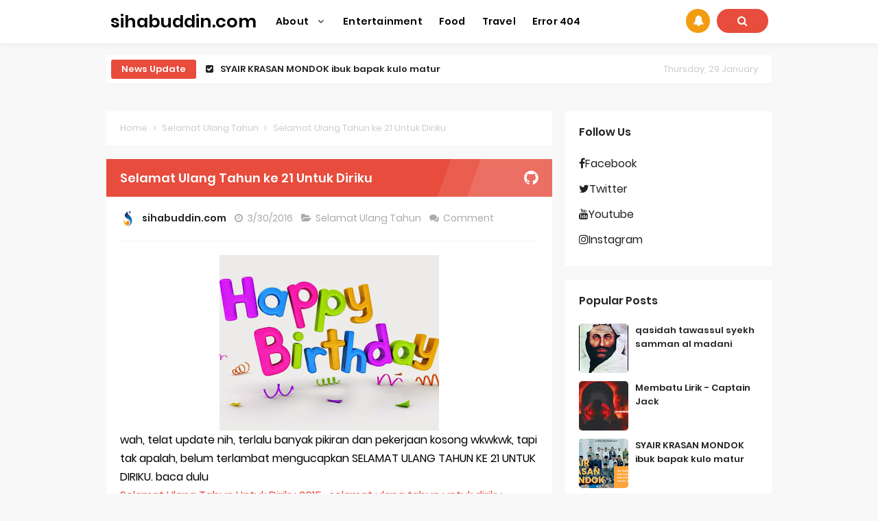

--- FILE ---
content_type: text/javascript; charset=UTF-8
request_url: http://www.sihabuddin.com//feeds/posts/default?alt=json-in-script&amp;max-results=10&callback=jQuery33108255883220604945_1769684842248&_=1769684842249
body_size: 32685
content:
// API callback
jQuery33108255883220604945_1769684842248({"version":"1.0","encoding":"UTF-8","feed":{"xmlns":"http://www.w3.org/2005/Atom","xmlns$openSearch":"http://a9.com/-/spec/opensearchrss/1.0/","xmlns$blogger":"http://schemas.google.com/blogger/2008","xmlns$georss":"http://www.georss.org/georss","xmlns$gd":"http://schemas.google.com/g/2005","xmlns$thr":"http://purl.org/syndication/thread/1.0","id":{"$t":"tag:blogger.com,1999:blog-8971866880471695965"},"updated":{"$t":"2025-12-28T02:57:31.118+07:00"},"category":[{"term":"Lirik Lagu"},{"term":"Nglantur"},{"term":"Lirik Soekamti"},{"term":"Endank Soekamti"},{"term":"SoekamtiDay"},{"term":"salam indonesia"},{"term":"Kolaborasoe"},{"term":"Captain Jack Band"},{"term":"CAPTAIN JACK (LP\/2012)"},{"term":"Puisiku"},{"term":"Blogging"},{"term":"Karanganku"},{"term":"Ceritaku"},{"term":"Aplikasi Android"},{"term":"Biografi"},{"term":"Tips"},{"term":"vizzy.us"},{"term":"Puisi"},{"term":"Renungan"},{"term":"Selamat Ulang Tahun"},{"term":"TOS"},{"term":"Terima Kasih"},{"term":"Google Adsense"},{"term":"Membuat Email"},{"term":"Motivasiku"},{"term":"Sholawat"},{"term":"Game Android"},{"term":"Motivasi"},{"term":"Panduan"},{"term":"Serba 7"},{"term":"Tahun Baru"},{"term":"Tutorial"},{"term":"tentang cinta"},{"term":"Berita Teknologi"},{"term":"Bondan Prakoso And Fade To Black"},{"term":"Cita-Citaku"},{"term":"Hukum Islam"},{"term":"Inspirasi"},{"term":"Inspirasiku"},{"term":"Making Money"},{"term":"Pemikiranku"},{"term":"Psikologi"},{"term":"Puisi Gus Mus"},{"term":"Sejarah"},{"term":"Tokoh Masyarakat"},{"term":"Untuk Teman"},{"term":"Untukku"},{"term":"Wong NU"},{"term":"semangat baru"},{"term":"APK MOD"},{"term":"Asus"},{"term":"BBM MOD"},{"term":"Bondan Prakoso"},{"term":"CEKAT (Cerita Singkat)"},{"term":"Cak Nun"},{"term":"Cak Nun Dan Kyai Kanjeng"},{"term":"Cerita"},{"term":"Cerita Nabi"},{"term":"Cerita Rosul"},{"term":"Fiqh"},{"term":"Flash HP"},{"term":"Flash Samsung"},{"term":"Foto Keindahan"},{"term":"Grup Musik"},{"term":"Hari Blogger"},{"term":"Hari Raya"},{"term":"Idul Adha"},{"term":"Iklan"},{"term":"Kyai Kanjeng"},{"term":"Lirik Bondan Prakoso And Fade 2 Black"},{"term":"Musisi"},{"term":"News Music"},{"term":"Pengalaman"},{"term":"Pesan Ramadhan"},{"term":"Puisi Inayah Wahid"},{"term":"Respect \u0026 Unity For All (R.U.F.A)"},{"term":"Review Smartphone"},{"term":"Selamat Jalan"},{"term":"Seputar Pria"},{"term":"Seputar Wanita"},{"term":"Surat"},{"term":"Tokoh Sufi"},{"term":"Ulama"},{"term":"Ulama Indonesia"},{"term":"burdah"},{"term":"catatan akhir tahun"},{"term":"lembaran baru"},{"term":"perkenalan"},{"term":"qasidah"},{"term":"sihabuddincom"},{"term":"syair"},{"term":"tentang jogja"},{"term":"yahoo"}],"title":{"type":"text","$t":"sihabuddin.com"},"subtitle":{"type":"html","$t":"Sihabuddin.com Sekedar Berbagi Pengalaman \"Apa Yang Aku Lihat, Aku Rasa, Aku Dengar Dan Aku Hirup\""},"link":[{"rel":"http://schemas.google.com/g/2005#feed","type":"application/atom+xml","href":"http:\/\/www.sihabuddin.com\/feeds\/posts\/default"},{"rel":"self","type":"application/atom+xml","href":"http:\/\/www.blogger.com\/feeds\/8971866880471695965\/posts\/default?alt=json-in-script"},{"rel":"alternate","type":"text/html","href":"http:\/\/www.sihabuddin.com\/"},{"rel":"hub","href":"http://pubsubhubbub.appspot.com/"},{"rel":"next","type":"application/atom+xml","href":"http:\/\/www.blogger.com\/feeds\/8971866880471695965\/posts\/default?alt=json-in-script\u0026start-index=26\u0026max-results=25"}],"author":[{"name":{"$t":"sihabuddin.com"},"uri":{"$t":"http:\/\/www.blogger.com\/profile\/08667518229930333691"},"email":{"$t":"noreply@blogger.com"},"gd$image":{"rel":"http://schemas.google.com/g/2005#thumbnail","width":"32","height":"32","src":"\/\/blogger.googleusercontent.com\/img\/b\/R29vZ2xl\/AVvXsEj3ndB9t7uOQqctUEUwMnuHhzRS8PrQ8XSzoAfk9cTvJ5OvVNVWnGvB7DmwKTkB7C_9aJePDQXZDQET5tCZr7ONJ4kvw5R3vSkrMtzDausMge_7LwDUtJc8xSTS8XWHUA\/s220\/s.PNG"}}],"generator":{"version":"7.00","uri":"http://www.blogger.com","$t":"Blogger"},"openSearch$totalResults":{"$t":"213"},"openSearch$startIndex":{"$t":"1"},"openSearch$itemsPerPage":{"$t":"25"},"entry":[{"id":{"$t":"tag:blogger.com,1999:blog-8971866880471695965.post-4057314310431769491"},"published":{"$t":"2021-01-05T01:44:00.008+07:00"},"updated":{"$t":"2022-02-06T21:45:03.863+07:00"},"category":[{"scheme":"http://www.blogger.com/atom/ns#","term":"Lirik Lagu"},{"scheme":"http://www.blogger.com/atom/ns#","term":"syair"}],"title":{"type":"text","$t":"SYAIR KRASAN MONDOK ibuk bapak kulo matur"},"content":{"type":"html","$t":"\u003Cdiv\u003E\u003Cdiv class=\"separator\" style=\"clear: both; text-align: center;\"\u003E\u003Ca href=\"https:\/\/blogger.googleusercontent.com\/img\/b\/R29vZ2xl\/AVvXsEidME9qt3Xb6l2T4FfujIxCxIz1ybRfcLtwZQBIVQFH6bLHDxECSlKcsHwcFRtD801FXPSh51FcIjE6QXf25CLVOU76HyIdS3G-NqCOBth_PFXRQ1T2_5-Aho3cs7sOeJxEamoygsmI\/s1280\/SYAIR+KRASAN+MONDOK.png\" style=\"margin-left: 1em; margin-right: 1em;\"\u003E\u003Cimg border=\"0\" data-original-height=\"720\" data-original-width=\"1280\" src=\"https:\/\/blogger.googleusercontent.com\/img\/b\/R29vZ2xl\/AVvXsEidME9qt3Xb6l2T4FfujIxCxIz1ybRfcLtwZQBIVQFH6bLHDxECSlKcsHwcFRtD801FXPSh51FcIjE6QXf25CLVOU76HyIdS3G-NqCOBth_PFXRQ1T2_5-Aho3cs7sOeJxEamoygsmI\/s320\/SYAIR+KRASAN+MONDOK.png\" width=\"320\" \/\u003E\u003C\/a\u003E\u003C\/div\u003Esyair yang belakangan viral, menceritakan\u003Cbr \/\u003E keadaan baik baik saja, krasan di pondok (betah di pondok)\u003C\/div\u003E\u003Cdiv\u003E\u003Cbr \/\u003E\u003C\/div\u003E\u003Cdiv\u003EIbu Bapak Kulo Matur\u0026nbsp;\u003C\/div\u003E\u003Cdiv\u003EKulo Krasan Wonten Pondok\u0026nbsp;\u003C\/div\u003E\u003Cdiv\u003EAmergi ten Pondok Wonten Abah Yai\u0026nbsp;\u003C\/div\u003E\u003Cdiv\u003EIngkang Tulus Ikhlas Mengasuh Kulo\u0026nbsp;\u003C\/div\u003E\u003Cdiv\u003EAmergi Ten Pondok Ustadz Lan Ustadzah\u0026nbsp;\u003C\/div\u003E\u003Cdiv\u003ETulus Ikhlas Ngajari Marang Kulo\u0026nbsp;\u003C\/div\u003E\u003Cdiv\u003E\u003Cbr \/\u003E\u003C\/div\u003E\u003Cdiv\u003EIbu Bapak Kulo Matur Kulo\u0026nbsp;\u003C\/div\u003E\u003Cdiv\u003EKrasan Wonten Pondok\u0026nbsp;\u003C\/div\u003E\u003Cdiv\u003EAmergi Ten Pondok Kulo Katah Konco\u0026nbsp;\u003C\/div\u003E\u003Cdiv\u003ENdadoske Kulo Katah Pengalaman\u0026nbsp;\u003C\/div\u003E\u003Cdiv\u003EAmergi Ten Pondok Kulo Katah Konco\u0026nbsp;\u003C\/div\u003E\u003Cdiv\u003ETambah Sedulur Saking Ngendi Papan\u0026nbsp;\u003C\/div\u003E\u003Cdiv\u003E\u003Cbr \/\u003E\u003C\/div\u003E\u003Cdiv\u003EIbu Bapak Kulo Matur\u0026nbsp;\u003C\/div\u003E\u003Cdiv\u003EKulo Krasan Wonten Pondok\u003C\/div\u003E\u003Cdiv\u003EAmergi Ten Pondok Kulo Nggih Sinau\u0026nbsp;\u003C\/div\u003E\u003Cdiv\u003EManeko Werni-Werni Macem Ilmu\u0026nbsp;\u003C\/div\u003E\u003Cdiv\u003EAmergi Ten Pondok Dituri Tawadhu\u0026nbsp;\u003C\/div\u003E\u003Cdiv\u003ESopan Lan Santun Marang Poro Guru\u0026nbsp;\u003C\/div\u003E\u003Cdiv\u003E\u003Cbr \/\u003E\u003C\/div\u003E\u003Cdiv\u003EIbu Bapak Kulo Matur\u0026nbsp;\u003C\/div\u003E\u003Cdiv\u003EKulo Krasan Wonten Pondok\u0026nbsp;\u003C\/div\u003E\u003Cdiv\u003EIbu Bapak Ampun Khawatir Lan Getun\u0026nbsp;\u003C\/div\u003E\u003Cdiv\u003ETen Mriki Sae Keadaanipun\u0026nbsp;\u003C\/div\u003E\u003Cdiv\u003EKulo Nyuwun Mawon Dongo Restunipun\u0026nbsp;\u003C\/div\u003E\u003Cdiv\u003EMugi Saget Manfaat Ilmunipun\u003C\/div\u003E\u003Cdiv\u003E\u003Cbr \/\u003E\u003C\/div\u003E\u003Cdiv class=\"separator\" style=\"clear: both; text-align: center;\"\u003E\u003Ciframe allowfullscreen=\"\" class=\"BLOG_video_class\" height=\"266\" src=\"https:\/\/www.youtube.com\/embed\/MZyPVALo0OQ\" width=\"320\" youtube-src-id=\"MZyPVALo0OQ\"\u003E\u003C\/iframe\u003E\u003C\/div\u003E\u003Cbr \/\u003E\u003Cdiv style=\"text-align: right;\"\u003E\u003Cbr \/\u003E\u003C\/div\u003E"},"link":[{"rel":"replies","type":"application/atom+xml","href":"http:\/\/www.sihabuddin.com\/feeds\/4057314310431769491\/comments\/default","title":"Posting Komentar"},{"rel":"replies","type":"text/html","href":"http:\/\/www.sihabuddin.com\/2021\/01\/syair-krasan-mondok-ibuk-bapak-kulo.html#comment-form","title":"4 Komentar"},{"rel":"edit","type":"application/atom+xml","href":"http:\/\/www.blogger.com\/feeds\/8971866880471695965\/posts\/default\/4057314310431769491"},{"rel":"self","type":"application/atom+xml","href":"http:\/\/www.blogger.com\/feeds\/8971866880471695965\/posts\/default\/4057314310431769491"},{"rel":"alternate","type":"text/html","href":"http:\/\/www.sihabuddin.com\/2021\/01\/syair-krasan-mondok-ibuk-bapak-kulo.html","title":"SYAIR KRASAN MONDOK ibuk bapak kulo matur"}],"author":[{"name":{"$t":"sihabuddin.com"},"uri":{"$t":"http:\/\/www.blogger.com\/profile\/08667518229930333691"},"email":{"$t":"noreply@blogger.com"},"gd$image":{"rel":"http://schemas.google.com/g/2005#thumbnail","width":"32","height":"32","src":"\/\/blogger.googleusercontent.com\/img\/b\/R29vZ2xl\/AVvXsEj3ndB9t7uOQqctUEUwMnuHhzRS8PrQ8XSzoAfk9cTvJ5OvVNVWnGvB7DmwKTkB7C_9aJePDQXZDQET5tCZr7ONJ4kvw5R3vSkrMtzDausMge_7LwDUtJc8xSTS8XWHUA\/s220\/s.PNG"}}],"media$thumbnail":{"xmlns$media":"http://search.yahoo.com/mrss/","url":"https:\/\/blogger.googleusercontent.com\/img\/b\/R29vZ2xl\/AVvXsEidME9qt3Xb6l2T4FfujIxCxIz1ybRfcLtwZQBIVQFH6bLHDxECSlKcsHwcFRtD801FXPSh51FcIjE6QXf25CLVOU76HyIdS3G-NqCOBth_PFXRQ1T2_5-Aho3cs7sOeJxEamoygsmI\/s72-c\/SYAIR+KRASAN+MONDOK.png","height":"72","width":"72"},"thr$total":{"$t":"4"}},{"id":{"$t":"tag:blogger.com,1999:blog-8971866880471695965.post-4153853598304392296"},"published":{"$t":"2020-10-23T04:26:00.005+07:00"},"updated":{"$t":"2022-02-06T21:46:01.793+07:00"},"category":[{"scheme":"http://www.blogger.com/atom/ns#","term":"burdah"},{"scheme":"http://www.blogger.com/atom/ns#","term":"Sholawat"}],"title":{"type":"text","$t":"lirik teks syair waLaqodittashofa - simtudduror abah guru sekumpul"},"content":{"type":"html","$t":"\u003Cp\u003E\u003C\/p\u003E\u003Cdiv class=\"separator\" style=\"clear: both; text-align: center;\"\u003E\u003Ca href=\"https:\/\/blogger.googleusercontent.com\/img\/b\/R29vZ2xl\/AVvXsEj7WKqZnHPNgjvVd0ERpuCsKBP5sSS5SpH380Uh7kje89fT-XY7YFvy6__Vo-ccFVEtpjaEcvC-PfYy1Gy2fFldujZEBD_XJm0LXZL_ngThAaIUVi8bseEw4Zh-lMxWpWnKLrG0wYwS\/s1280\/lirik+teks+syair+waLaqodittashofa+-+burdah+abah+guru+sekumpul.png\" style=\"margin-left: 1em; margin-right: 1em;\"\u003E\u003Cimg border=\"0\" data-original-height=\"720\" data-original-width=\"1280\" src=\"https:\/\/blogger.googleusercontent.com\/img\/b\/R29vZ2xl\/AVvXsEj7WKqZnHPNgjvVd0ERpuCsKBP5sSS5SpH380Uh7kje89fT-XY7YFvy6__Vo-ccFVEtpjaEcvC-PfYy1Gy2fFldujZEBD_XJm0LXZL_ngThAaIUVi8bseEw4Zh-lMxWpWnKLrG0wYwS\/s320\/lirik+teks+syair+waLaqodittashofa+-+burdah+abah+guru+sekumpul.png\" width=\"320\" \/\u003E\u003C\/a\u003E\u003C\/div\u003E\u0026nbsp;lirik syair Wa Laqodittashofa\u003Cp\u003E\u003C\/p\u003E\u003Cp\u003EBaca Teks Syair Qasidah Lirik Wa Laqodit-Tashofa\u003C\/p\u003E\u003Cp\u003Eولقد اتصف صلی الله عليه وسلم من محسن الأخلاق\u003C\/p\u003E\u003Cp\u003EWa laqodit-tashofa shollâllâhu ‘\u003Cbr \/\u003Ealaihi wa sallama min mahâsinil akhlâq\u003C\/p\u003E\u003Cp\u003EDemikian luhur akhlaq Rasulullah Shollâllâhu ‘alaihi wa sallam\u003C\/p\u003E\u003Cp\u003E\u003Cbr \/\u003E\u003C\/p\u003E\u003Cp\u003Eبما تضيق عن کتابته بطون الأوراق\u003C\/p\u003E\u003Cp\u003EBimâ tadlîqu ‘an kitâbatihi buthûnul awrôq\u003C\/p\u003E\u003Cp\u003ESehingga terasa sempit kitab-kitab besar untuk merangkumnya\u003C\/p\u003E\u003Cp\u003E\u003Cbr \/\u003E\u003C\/p\u003E\u003Cp\u003Eگان صلی الله عليه وسلم أحسن الناس خلقا وخلقا\u003C\/p\u003E\u003Cp\u003EKânâ shollâllâhu ‘alayhi wasallama ahsanan-nâsi khuluqôn wa kholqôn\u003C\/p\u003E\u003Cp\u003ESebab beliau Saw adalah sebaik baik manusia dalam keindahan akhlaq ataupun bentuk tubuhnya\u003C\/p\u003E\u003Cp\u003E\u003Cbr \/\u003E\u003C\/p\u003E\u003Cp\u003Eو أولهم إلی مگارم الأخلاق سبقا\u003C\/p\u003E\u003Cp\u003EWa awwalahum ilâ makârimal akhlâqi sabqô\u003C\/p\u003E\u003Cp\u003ESelalu terdepan dalam berbuat kebajikan\u003C\/p\u003E\u003Cp\u003E\u003Cbr \/\u003E\u003C\/p\u003E\u003Cp\u003Eوأوسعهم بالمؤمنين حلما ورفقا\u003C\/p\u003E\u003Cp\u003EWa awsa’ahum bil mu,minîna hilmân wa rifqô\u003C\/p\u003E\u003Cp\u003ELembut hatinya, luas kasih sayangnya Terutama bagi kaum beriman semuanya\u003C\/p\u003E\u003Cp\u003E\u003Cbr \/\u003E\u003C\/p\u003E\u003Cp\u003Eبرا رؤوفا\u003C\/p\u003E\u003Cp\u003EBarrôn ro-ûfâ\u003C\/p\u003E\u003Cp\u003ETeramat baik, teramat penyantun\u003C\/p\u003E\u003Cp\u003E\u003Cbr \/\u003E\u003C\/p\u003E\u003Cp\u003Eلا يقول ولا يفعل إلا معروفا\u003C\/p\u003E\u003Cp\u003ELâ yaqûlu wa lâ yaf’alu illâ ma’rûfâ\u003C\/p\u003E\u003Cp\u003ETiada berucap sesuatu melainkan berisi kebaikan\u003C\/p\u003E\u003Cp\u003E\u003Cbr \/\u003E\u003C\/p\u003E\u003Cp\u003Eله الخلق السهل\u003C\/p\u003E\u003Cp\u003ELahul khuluqus-sahl\u003C\/p\u003E\u003Cp\u003ESederhana perangainya\u003C\/p\u003E\u003Cp\u003E\u003Cbr \/\u003E\u003C\/p\u003E\u003Cp\u003Eواللفظ المحتوي علی المعنی الجزل\u003C\/p\u003E\u003Cp\u003EWal-lafdhul muhtawî ‘alâl ma’nâl jazl\u003C\/p\u003E\u003Cp\u003ESingkat dan padat kalimat yang diucapkannya\u003C\/p\u003E\u003Cp\u003E\u003Cbr \/\u003E\u003C\/p\u003E\u003Cp\u003Eإذا دعاه المسکين أجابه إجابة معجلة\u003C\/p\u003E\u003Cp\u003EIdzâ da’âhul miskînu ajâbahu ijâbatan mu’ajjalah\u003C\/p\u003E\u003Cp\u003EApabila si miskin memanggilnya ia selalu tanggap memenuhinya segera\u003C\/p\u003E\u003Cp\u003E\u003Cbr \/\u003E\u003C\/p\u003E\u003Cp\u003Eوهو الأب الشفيق الرحيم لليتيم والأرملة\u003C\/p\u003E\u003Cp\u003EWa huwal abusy-syafîqur-rohîmu bil yatîmi wal armalah\u003C\/p\u003E\u003Cp\u003EDirinya bagai ayah penuh kasih sayang untuk si yatim piatu atau janda yang lemah\u003C\/p\u003E\u003Cp\u003E\u003Cbr \/\u003E\u003C\/p\u003E\u003Cp\u003Eوله مع سهولة أخلاقه الهيبة القوية\u003C\/p\u003E\u003Cp\u003EWa lahu ma’a suhûlati akhlâqihil haibatul qowiyyah\u003C\/p\u003E\u003Cp\u003ERendah hatinya namun kuat wibawanya\u003C\/p\u003E\u003Cp\u003E\u003Cbr \/\u003E\u003C\/p\u003E\u003Cp\u003Eالتي ترتعد منها فرائص الأقوياء من البرية\u003C\/p\u003E\u003Cp\u003EAllatî tarta’idu minhâ farô-ishul aqwiyâ-i minal bariyyah\u003C\/p\u003E\u003Cp\u003EMembuat orang paling kuat pun Gemetar berhadapan dengannya\u003C\/p\u003E\u003Cp\u003E\u003Cbr \/\u003E\u003C\/p\u003E\u003Cp\u003Eومن نشر طيبه تعطرت الطرق والمنازل\u003C\/p\u003E\u003Cp\u003EWa min nasyri thîbihi ta’aththorotith-thuruqu wal manâzil\u003C\/p\u003E\u003Cp\u003ETiap jalan yang dilaluinya ataupun rumah yang dikunjunginya Menjadi semerbak harum baunya\u003C\/p\u003E\u003Cp\u003E\u003Cbr \/\u003E\u003C\/p\u003E\u003Cp\u003Eوبعرف ذکره تطيبت المجالس والمحافل\u003C\/p\u003E\u003Cp\u003EWa bi’arfi dzikrihi tathoyyabatil majâlisu wal mahâfil\u003C\/p\u003E\u003Cp\u003ESebutan tentang pribadinya Mewangikan tiap majelis dan pertemuan\u003C\/p\u003E\u003Cp\u003E\u003Cbr \/\u003E\u003C\/p\u003E\u003Cp\u003Eفهو صلی الله عليه وسلم جامع الصفات الگمالية\u003C\/p\u003E\u003Cp\u003EFahuwa shollâllâhu ‘alayhi wa sallama jâmi’ush-shifâtil kamâliyyah\u003C\/p\u003E\u003Cp\u003EBeliau saw adalah pusat perpaduan bagi segala sifat kesempurnaan\u003C\/p\u003E\u003Cp\u003E\u003Cbr \/\u003E\u003C\/p\u003E\u003Cp\u003Eوالمنفرد فی خلقه وخلقه بأشرف خصوصية\u003C\/p\u003E\u003Cp\u003EWal munfaridu fî kholqihi wa khuluqihi bi asyrofi khushûshiyyah\u003C\/p\u003E\u003Cp\u003ETiada banding dalam fisik dan perilakunya karena mendapat kekhususan termulia\u003C\/p\u003E\u003Cp\u003E\u003Cbr \/\u003E\u003C\/p\u003E\u003Cp\u003Eفما من خلق في البرية محمود\u003C\/p\u003E\u003Cp\u003EFamâ min khuluqin fîl bariyyati mahmûd\u003C\/p\u003E\u003Cp\u003EMaka tiada satu pun perangai manusia terpuji\u003C\/p\u003E\u003Cp\u003E\u003Cbr \/\u003E\u003C\/p\u003E\u003Cp\u003Eإلا وهو متلقی عن زين الوجود\u003C\/p\u003E\u003Cp\u003EIllâ wa huwa mutalaqqon ‘an zainil wujûd\u003C\/p\u003E\u003Cp\u003EMelainkan pasti bersumber dari dirinya, Insan terbaik diantara mereka semua\u003C\/p\u003E\u003Cp\u003E\u003Cbr \/\u003E\u003C\/p\u003E\u003Cp\u003Eأجملت فی وصف الحبيب وشأنه\u003C\/p\u003E\u003Cp\u003EAjmaltu fî washfil habîbi wa sya,nihi\u003C\/p\u003E\u003Cp\u003ETelah kusimpulkan sifat-sifat insan tercinta ini\u003C\/p\u003E\u003Cp\u003E\u003Cbr \/\u003E\u003C\/p\u003E\u003Cp\u003Eوله العلا فی مجده ومگانه\u003C\/p\u003E\u003Cp\u003EWa lahul ‘ulâ fî majdihi wa makânihi\u003C\/p\u003E\u003Cp\u003EDalam dirinya terkumpul kemuliaan dengan segala bentuknya\u003C\/p\u003E\u003Cp\u003E\u003Cbr \/\u003E\u003C\/p\u003E\u003Cp\u003Eأوصاف عز قد تعالی مجدها\u003C\/p\u003E\u003Cp\u003EAushôfu ‘izzin qod ta’âlâ majduhâ\u003C\/p\u003E\u003Cp\u003EPekerti indah amat tinggi menjulang\u003C\/p\u003E\u003Cp\u003E\u003Cbr \/\u003E\u003C\/p\u003E\u003Cp\u003Eأخذت علی نجم السها بعنانه\u003C\/p\u003E\u003Cp\u003EAkhodzat ‘alâ najmis-suhâ bi’inânihi\u003C\/p\u003E\u003Cp\u003EBagai bersemayam diatas bintang nan tinggi…\u003C\/p\u003E\u003Cp\u003E\u003Cbr \/\u003E\u003C\/p\u003E\u003Cp\u003Eوقد انبسط القلم فی تدوين ما أفاده العلم من وقائع مولد النبي الگريم\u003C\/p\u003E\u003Cp\u003EWa qodi-nbasathol qolamu fî tadwîni mâ afâdahul ‘ilmu min waqô-i’i mawlidin-nabiyyil karîm\u003C\/p\u003E\u003Cp\u003EKiranya pena telah cukup berkelana Dengan perasaan riang ceria Mencatat yang diketahui tentang Maulid Nabi mulia ini\u003C\/p\u003E\u003Cp\u003E\u003Cbr \/\u003E\u003C\/p\u003E\u003Cp\u003Eوحگاية ما أکرم الله به هذا العبد المقرب من التکريم والتعظيم والخلق العظيم\u003C\/p\u003E\u003Cp\u003EWa hikâyati mâ akromallâhu bihi hâdzâl ‘abdal muqorroba minat-takrîmi watta’dhîmi wal khuluqil ‘adhîm\u003C\/p\u003E\u003Cp\u003EDan mengisahkan sebagian kehormatan dan penghormatan serta budi pekertinya yang amat luhur yang dikaruniakan Allâh baginya\u003C\/p\u003E\u003Cp\u003E\u003Cbr \/\u003E\u003C\/p\u003E\u003Cp\u003Eفحسن منى أن أمسك أعنة الأقلام\u003C\/p\u003E\u003Cp\u003Eفی هذا المقام\u003C\/p\u003E\u003Cp\u003EFahasuna minnî an umsika a’innatal aqlâm fî hâdzâl maqôm\u003C\/p\u003E\u003Cp\u003EKini tiba saat menarik kembali kendalinya\u003C\/p\u003E\u003Cp\u003E\u003Cbr \/\u003E\u003C\/p\u003E\u003Cp\u003Eوأقرأ السلام\u003C\/p\u003E\u003Cp\u003EWa aqro-as-salâm\u003C\/p\u003E\u003Cp\u003EDan sepatutnya kubacakan salam atas nabi ini\u003C\/p\u003E\u003Cp\u003E\u003Cbr \/\u003E\u003C\/p\u003E\u003Cp\u003Eعلی سيد الأنام\u003C\/p\u003E\u003Cp\u003E\u003Cbr \/\u003E\u003C\/p\u003E\u003Cp\u003E‘Alâ sayyidil anâm\u003C\/p\u003E\u003Cp\u003EPemimpin penghuni alam\u003C\/p\u003E\u003Cp\u003E\u003Cbr \/\u003E\u003C\/p\u003E\u003Cp\u003Eالسلام عليك أيها النبي ورحمة الله وبرگاته (ثلاث)\u003C\/p\u003E\u003Cp\u003EAssalâmu ‘alayka ayyuhân-Nabiyyu wa rohmatullâhi wa barokâtuh (3x)\u003C\/p\u003E\u003Cp\u003E\u003Cbr \/\u003E\u003C\/p\u003E\u003Cp\u003Eوبذلك يحسن الختم گما يحسن التقديم\u003C\/p\u003E\u003Cp\u003EWa bidzâlika yahsunul khotmu kamâ yahsunut-taqdîm\u003C\/p\u003E\u003Cp\u003EDan dengan itu sempurnalah penutup kata ini Sebagaimana telah sempurna di awal pembukanya\u003C\/p\u003E\u003Cp\u003E\u003Cbr \/\u003E\u003C\/p\u003E\u003Cp\u003Eفعليه أفضل الصلاة والتسليم\u003C\/p\u003E\u003Cp\u003EFa ‘alayhi afdlolush-sholâti wattaslîm\u003C\/p\u003E\u003Cp\u003EMaka bagi Rasul sholawat dan salam setinggi tingginya\u003C\/p\u003E\u003Cp\u003E\u003Cbr \/\u003E\u003C\/p\u003E\u003Cp\u003E***\u003C\/p\u003E\u003Cp\u003ETeks diatas adalah diantara petikan teks Maulid Simthud Duror min akhbâri maulidi khoiril basyar wa mâ lahu min akhlâq wa awshôf wa siyar, (Untaian mutiara kisah kelahiran Manusia utama: Akhlaq, sifat dan riwayat hidupnya) karya al-Habib Ali bin Muhammad bin Husain al-Habsyi.\u003C\/p\u003E\u003Cp\u003E\u003Cbr \/\u003E\u003C\/p\u003E\u003Cdiv class=\"separator\" style=\"clear: both; text-align: center;\"\u003E\u003Ciframe allowfullscreen=\"\" class=\"BLOG_video_class\" height=\"266\" src=\"https:\/\/www.youtube.com\/embed\/8m8CBrDkxOA\" width=\"320\" youtube-src-id=\"8m8CBrDkxOA\"\u003E\u003C\/iframe\u003E\u003C\/div\u003E\u003Cbr \/\u003E\u003Cp style=\"text-align: center;\"\u003E\u003Cbr \/\u003E\u003C\/p\u003E"},"link":[{"rel":"replies","type":"application/atom+xml","href":"http:\/\/www.sihabuddin.com\/feeds\/4153853598304392296\/comments\/default","title":"Posting Komentar"},{"rel":"replies","type":"text/html","href":"http:\/\/www.sihabuddin.com\/2020\/10\/lirik-teks-syair-walaqodittashofa.html#comment-form","title":"0 Komentar"},{"rel":"edit","type":"application/atom+xml","href":"http:\/\/www.blogger.com\/feeds\/8971866880471695965\/posts\/default\/4153853598304392296"},{"rel":"self","type":"application/atom+xml","href":"http:\/\/www.blogger.com\/feeds\/8971866880471695965\/posts\/default\/4153853598304392296"},{"rel":"alternate","type":"text/html","href":"http:\/\/www.sihabuddin.com\/2020\/10\/lirik-teks-syair-walaqodittashofa.html","title":"lirik teks syair waLaqodittashofa - simtudduror abah guru sekumpul"}],"author":[{"name":{"$t":"sihabuddin.com"},"uri":{"$t":"http:\/\/www.blogger.com\/profile\/08667518229930333691"},"email":{"$t":"noreply@blogger.com"},"gd$image":{"rel":"http://schemas.google.com/g/2005#thumbnail","width":"32","height":"32","src":"\/\/blogger.googleusercontent.com\/img\/b\/R29vZ2xl\/AVvXsEj3ndB9t7uOQqctUEUwMnuHhzRS8PrQ8XSzoAfk9cTvJ5OvVNVWnGvB7DmwKTkB7C_9aJePDQXZDQET5tCZr7ONJ4kvw5R3vSkrMtzDausMge_7LwDUtJc8xSTS8XWHUA\/s220\/s.PNG"}}],"media$thumbnail":{"xmlns$media":"http://search.yahoo.com/mrss/","url":"https:\/\/blogger.googleusercontent.com\/img\/b\/R29vZ2xl\/AVvXsEj7WKqZnHPNgjvVd0ERpuCsKBP5sSS5SpH380Uh7kje89fT-XY7YFvy6__Vo-ccFVEtpjaEcvC-PfYy1Gy2fFldujZEBD_XJm0LXZL_ngThAaIUVi8bseEw4Zh-lMxWpWnKLrG0wYwS\/s72-c\/lirik+teks+syair+waLaqodittashofa+-+burdah+abah+guru+sekumpul.png","height":"72","width":"72"},"thr$total":{"$t":"0"}},{"id":{"$t":"tag:blogger.com,1999:blog-8971866880471695965.post-1597848258216524010"},"published":{"$t":"2020-05-25T07:10:00.002+07:00"},"updated":{"$t":"2020-05-25T07:10:22.032+07:00"},"category":[{"scheme":"http://www.blogger.com/atom/ns#","term":"Nglantur"}],"title":{"type":"text","$t":"Masih Saja Bimbang Tentang Perasaan Ini"},"content":{"type":"html","$t":"sihabuddin.com -\u0026nbsp;Masih Saja Bimbang Tentang Perasaan Ini, artikel ini masih kelanjutan dari \u003Ca href=\"http:\/\/www.sihabuddin.com\/search\/label\/Nglantur?max-results=8\" target=\"\"\u003E#nglantur\u003C\/a\u003E ini \"\u003Ca href=\"http:\/\/www.sihabuddin.com\/2020\/02\/memang-berat-menahan-perasaan-ini.html\" target=\"_blank\"\u003EMemang Berat Menahan Perasaan Ini\u003C\/a\u003E\"\u003Cbr \/\u003E\nhmmm entahlah, menahan perasaan ini sesakan dada. banyak yang terabaikan gegara ini, dari postingan yang rutin aku update setiap 30 maret \"Selamat Ulang Tahun untuk diriku\" pun tak ku post juga, sekarang sudah lewat bulan 5. weh, malah hari ini adalah ulang tahunya si dia, Selamat Ulang Tahun deh buat kamu, aku masih tak mampu banyak kata, seperti biasa, aku hanya dapat menahan perasaan ini, bahkan agar tidak kepikiran dan tak ingin caper kepadamu, aku blokir fbmu muehehe, sampai wa sebenere udah aku block juga tapi aku pikir pikir unblock aja deh, tapi kontakmu aku hapus, ya mencoba untuk tidak caper dan tidak mengingat tentangmu, biar aku lebih bisa memikirkanku dan yang ku hadapi.\u003Cbr \/\u003E\n\u003Cbr \/\u003E\ntapi yang terjadi malah sesakkan dada, bertemu tanpa kata, banyak yang kupendam, hanya doa yang aku harapkan menjamahmu. hiks tak taulah, masih aku simpan saja dalam hati."},"link":[{"rel":"replies","type":"application/atom+xml","href":"http:\/\/www.sihabuddin.com\/feeds\/1597848258216524010\/comments\/default","title":"Posting Komentar"},{"rel":"replies","type":"text/html","href":"http:\/\/www.sihabuddin.com\/2020\/05\/masih-saja-bimbang-tentang-perasaan-ini.html#comment-form","title":"0 Komentar"},{"rel":"edit","type":"application/atom+xml","href":"http:\/\/www.blogger.com\/feeds\/8971866880471695965\/posts\/default\/1597848258216524010"},{"rel":"self","type":"application/atom+xml","href":"http:\/\/www.blogger.com\/feeds\/8971866880471695965\/posts\/default\/1597848258216524010"},{"rel":"alternate","type":"text/html","href":"http:\/\/www.sihabuddin.com\/2020\/05\/masih-saja-bimbang-tentang-perasaan-ini.html","title":"Masih Saja Bimbang Tentang Perasaan Ini"}],"author":[{"name":{"$t":"sihabuddin.com"},"uri":{"$t":"http:\/\/www.blogger.com\/profile\/08667518229930333691"},"email":{"$t":"noreply@blogger.com"},"gd$image":{"rel":"http://schemas.google.com/g/2005#thumbnail","width":"32","height":"32","src":"\/\/blogger.googleusercontent.com\/img\/b\/R29vZ2xl\/AVvXsEj3ndB9t7uOQqctUEUwMnuHhzRS8PrQ8XSzoAfk9cTvJ5OvVNVWnGvB7DmwKTkB7C_9aJePDQXZDQET5tCZr7ONJ4kvw5R3vSkrMtzDausMge_7LwDUtJc8xSTS8XWHUA\/s220\/s.PNG"}}],"thr$total":{"$t":"0"}},{"id":{"$t":"tag:blogger.com,1999:blog-8971866880471695965.post-1755922107661161553"},"published":{"$t":"2020-04-15T01:50:00.003+07:00"},"updated":{"$t":"2022-02-06T21:46:53.956+07:00"},"category":[{"scheme":"http://www.blogger.com/atom/ns#","term":"qasidah"}],"title":{"type":"text","$t":"qasidah tawassul syekh samman al madani"},"content":{"type":"html","$t":"\u003Cdiv class=\"separator\" style=\"clear: both; text-align: center;\"\u003E\n\u003Ca href=\"https:\/\/blogger.googleusercontent.com\/img\/b\/R29vZ2xl\/AVvXsEjXyBmUp9J7BV3DGsUJgqh-MUwZO5xtHpJzzR9mfq4D0qOj9cqC7V6guDr3OLFMPSVA2_mR-V2qcf0IjewXD0ZPTjsBRr_nhY6Z3NY1IG1YtsQ-NLzeqxBbW8kK0U3F6g0j8pVi0NA4\/s1600\/qasidah+tawassul+syekh+samman+al+madani.png\" style=\"margin-left: 1em; margin-right: 1em;\"\u003E\u003Cimg alt=\"qasidah tawassul syekh samman al madani\" border=\"0\" data-original-height=\"624\" data-original-width=\"445\" height=\"320\" src=\"https:\/\/blogger.googleusercontent.com\/img\/b\/R29vZ2xl\/AVvXsEjXyBmUp9J7BV3DGsUJgqh-MUwZO5xtHpJzzR9mfq4D0qOj9cqC7V6guDr3OLFMPSVA2_mR-V2qcf0IjewXD0ZPTjsBRr_nhY6Z3NY1IG1YtsQ-NLzeqxBbW8kK0U3F6g0j8pVi0NA4\/s320\/qasidah+tawassul+syekh+samman+al+madani.png\" title=\"qasidah tawassul syekh samman al madani\" width=\"228\" \/\u003E\u003C\/a\u003E\u003C\/div\u003E\n\u003Cspan style=\"color: #222222; font-family: \u0026quot;consolas\u0026quot; , \u0026quot;lucida console\u0026quot; , \u0026quot;courier new\u0026quot; , monospace;\"\u003E\u003Cspan style=\"font-size: 12px; white-space: pre-wrap;\"\u003Eqasidah tawassul syekh samman al madani\u003C\/span\u003E\u003C\/span\u003E\u003Cbr \/\u003E\n\u003Cbr \/\u003E\n\u003Cspan style=\"background-color: white; color: #222222; font-family: \u0026quot;consolas\u0026quot; , \u0026quot;lucida console\u0026quot; , \u0026quot;courier new\u0026quot; , monospace; font-size: 12px; white-space: pre-wrap;\"\u003Eقصيدة التوسل\u003C\/span\u003E\u003Cbr \/\u003E\n\u003Cbr \/\u003E\n\u003Cbr \/\u003E\nاللهُ يَا اللهُ يَا اللهُ يَا مَلْجَأَ الْقَاصِدِ يَا غَوْثَاهُ\u003Cbr \/\u003E\nنَدْعُوكَ مُضْطَرِّينَ بِالصِّفَاتِ بِمَظْهَرِ الأَسْمَا بِسِرِّ الذَّاتِ\u003Cbr \/\u003E\nبِسِرِّ سِرِّ الطَّمْسِ بِالعَمَاءِ بِكَنْزِكَ المَخْفِيِّ بِالْهَبَاءِ\u003Cbr \/\u003E\nبِأَوَّلِ الْبَارِزِ لِلْوُجُودِ مِنْ عَالَمِ الْغَيْبِ إِلَى الشُّهُودِ\u003Cbr \/\u003E\nبِمَا انْطَوَى فِي عِلْمِكَ المَصُونِ وَمَا حَوَاهُ الكَوْنُ مِنْ مَكْنُونِ\u003Cbr \/\u003E\nبِالعَرْشِ ، بِالفَرْشِ ، وَبِالأَفْلاَكِ بِالْعَالَمِ الأَسْنَى وَبِالأَمْلاَكِ\u003Cbr \/\u003E\nبِسِرِّ جَمْعِ الجَمْعِ ، بِالفَنَاءِ بِالصَّحْوِ وَالْمَحْوِ وَبِالْبَقَاءِ\u003Cbr \/\u003E\nبِنُقْطَةِ الدَّائِرَةِ المُشِيرَةِ لِوَحْدَةِ الْمَظَاهِرِ الْكَثِيرَةِ\u003Cbr \/\u003E\nبِالْهَاشِمِيِّ الْمُصْطَفَى التِّهَامِي وَآلِهِ وَصَحْبِهِ الكِرَامِ\u003Cbr \/\u003E\nبِالْغَوْثِ وَالْمَحْبُوبِ عَبْدِ اللهِ حَبْرِ الأَنَامِ ذِي الْحَيَا وَالْجَاهِ\u003Cbr \/\u003E\nأعْنِي ابْنَ عَبَّاسٍ عَظِيمَ القَدْرِ غَوْثَ اللَّهِيفِ تَرْجُمَانَ الذِّكْرِ\u003Cbr \/\u003E\nبِالشَّيْخِ عَبْدِ الْقَادِرِ الْجَيْلاَنِي وَمُصْطَفَى البَكْرِيِّ ذِي الإِيقَانِ\u003Cbr \/\u003E\nبِالْبَدَوِىْ وَأَحْمَدَ الرِّفَاعِ وَبِالدَّسُوْقِيِّ طَوِيْلِ الْبَاعِ\u003Cbr \/\u003E\nبِالشَّافِعِي وَأَحْمَدَ بْنِ حَنْ وَمَالِكٍ والْحَنَفِي الْمُبَجَّلِ\u003Cbr \/\u003E\nبِشَيْخِنَا ذِي السِّرِّ وَالْبُرْهَانِ  قُطْبِ الزَّمَانِ الْعَارِفِ السَّمَّانِ\u003Cbr \/\u003E\nبِكُلِّ قُطْبٍ مِنْ حِمَاكَ دَانِ فَقَدْ تَوَسَّلْنَا بِهِمْ يَا دَانِي\u003Cbr \/\u003E\nبِكُلِّ مَحْبُوبٍ وَعَبْدٍ سَالِكِ وَمُقْتَفٍ لأَنْهَجِ الْمَسَالِكِ\u003Cbr \/\u003E\nهَبْ لِي وَأتْبَاعِي وَكُلِّ طَالِبْ نَيْلَ المُنَى وَيَسِّرِ المَطَالِبْ\u003Cbr \/\u003E\nوَأسْبِلِ السِّتْرَ عَلَى الْجَمِيعِ وَحُفَّنَا بِحِصْنِكَ الْمَنِيعِ\u003Cbr \/\u003E\nوَأشْفِنَا مِنْ كُلِّ دَاءٍ فِينَا وَعَافِنَا يَا رَبَّنَا وَاحْمِينَا\u003Cbr \/\u003E\nوَيَسِّرِ الْكَسْبَ مِنَ الْحَلاَلِ وَنَجِّنَا مِنْ ذِلَّةِ السُّؤَالِ\u003Cbr \/\u003E\nوَطَهِّرِ الْقَلْبَ مِنَ الأَغْيَارِ وَصَفِّهِ مِنْ دَرَنِ الأَكْدَارِ\u003Cbr \/\u003E\nوَاحْفَظْ لَنَا السِّرَّ مَعَ الْجَنَانِ مِنْ فِتَنِ الأَهْوَاءِ وَالشَّيْطَانِ\u003Cbr \/\u003E\nوَخَلِّصِ النَّفْسَ مِنَ الدَّوَاعِي وَاسْلُكْ بِهَا سَبِيلَ خَيْرِ دَاعِ\u003Cbr \/\u003E\nوَمِنْكَ فَاكْرِمْنَا بِعِلْمٍ أزَلِي وَعَمَلٍ إِلَى انْقِضَاءِ الأَجَلِ\u003Cbr \/\u003E\nوَسَهِّلِ الإِخْلاَصَ فِي الأَعْمَالِ وَسَائِرِ الأَقْوَالِ وَالأَفْعَالِ\u003Cbr \/\u003E\nوَلاتِّبَاعِ المُصْطَفَى وَفِّقْنَا وَمِنْ حُمَيَّا حُبِّهِ فَارْزُقْنَا\u003Cbr \/\u003E\nوَزَيِّنِ الظَّاهِرَ وَالْبَوَاطِنْ بِكُلِّ عِلْمٍ ظَاهِرٍ وَبَاطِنْ\u003Cbr \/\u003E\nوَاقْصِمْ بِقَهْرٍ كُلَّ مَنْ آذَانَا وَمَنْ بِسُوءٍ قَدْ نَوَى حِمَانَا\u003Cbr \/\u003E\nوَكُفَّ كَفَّ الظَّالِمِينَ عَنَّا وَلِسِوَاكَ رَبِّي لاَ تَكِلْنَا\u003Cbr \/\u003E\nوَنَجِّنَا مِنْ كَيْدِ كُلِّ حَاسِدْ وَشَامِتٍ مُعَنِّفٍ مُعَانِدْ\u003Cbr \/\u003E\nوَاجْعَلْ لَنَا مِنْ كُلِّ ضِيقٍ فَرَجَا وَكُلِّ هَمٍّ وَبَلاَءٍ مَخْرَجَا\u003Cbr \/\u003E\nوَاكْمُدْ بِنَارِ الْغَيْظِ وَالْخُسْرَانِ كُلَّ عَدُوٍّ مُفْتَرٍ وَجَانِ\u003Cbr \/\u003E\nوَاجْعَلْ لَنَا مِنْ لُطْفِكَ الْخَفِيِّ حِجَابَ سِتْرٍ شَامِلٍ سَنِيِّ\u003Cbr \/\u003E\nيَا حَيُّ يَا قَيُّومُ يَا قَهَّارُ عَلِيُّ يَا عَظِيمُ يَا جَبَّارُ\u003Cbr \/\u003E\nيَا رَبِّ وَاحْفَظْنَا إِلَى الْمَمَاتِ مِنْ فِتَنِ الزَّمَانِ وَالآفَاتِ\u003Cbr \/\u003E\nوَاخْتِمْ لَنَا يَا رَبِّ بِالإِيمَانِ وَخُصَّنَا بِالفَوْزِ فِي الجِنَانِ\u003Cbr \/\u003E\nيَا بَرُّ يَا كَرِيمُ يَا وَصُولُ يَا مَنْ لَنَا إِحْسَانُهُ مَبْذُولُ\u003Cbr \/\u003E\nيَا رَبِّ وَاغْفِرْ لِلْفَقِيرِ الْجَانِي مُحَمَّدِ الشَّهِيرِ بِالسَّمَّانِ\u003Cbr \/\u003E\nوَوَالِدَيْهِ وَكَذَا الأَشْيَاخِ وَكُلِّ مَنْ أضْحَى لَهُ مُؤَاخِي\u003Cbr \/\u003E\nوَمَنْ لَهُ فِي سِلْكِهِ قَدِ انْتَظَمْ بِحَقِّ مَنْ فِيكَ لَهُ أضْحَى قَدَمْ\u003Cbr \/\u003E\nثُمَّ الصَّلاَةُ وَالسَّلاَمُ أبَدَا عَلَى النَّبِيِّ الْهَاشِمِيِّ أحْمَدَا\u003Cbr \/\u003E\nوَالآلِ وَالأَصْحَابِ وَالأَتْبَاعِ وَكُلِّ صَبٍّ لِحِمَاكَ دَاعِ\u003Cbr \/\u003E\nرَبِّ أدْرِكْنَا بِجَاهِ المُصْطَفَى وَاكْشِفِ السُّوءَ عَنَّا فَإِنَّا ضُعَفَا\u003Cbr \/\u003E\u003Cdiv\u003Eمُحَمَّدٌ بَشَرٌ لاَ كَالْبَشَر بَلْ هُوَ كَالْيَاقُوتِ بَيْنَ الْحَجَر\u003C\/div\u003E\u003Cdiv\u003E\u003Cbr \/\u003E\u003C\/div\u003E\u003Cdiv style=\"text-align: center;\"\u003Etawassul syekh samman al madani youtube\u003C\/div\u003E\u003Cdiv class=\"separator\" style=\"clear: both; text-align: center;\"\u003E\u003Ciframe allowfullscreen=\"\" class=\"BLOG_video_class\" height=\"266\" src=\"https:\/\/www.youtube.com\/embed\/9fWRXNA8U8Y\" width=\"320\" youtube-src-id=\"9fWRXNA8U8Y\"\u003E\u003C\/iframe\u003E\u003C\/div\u003E\u003Cbr \/\u003E\u003Cdiv style=\"text-align: center;\"\u003E\u003Cbr \/\u003E\u003C\/div\u003E"},"link":[{"rel":"replies","type":"application/atom+xml","href":"http:\/\/www.sihabuddin.com\/feeds\/1755922107661161553\/comments\/default","title":"Posting Komentar"},{"rel":"replies","type":"text/html","href":"http:\/\/www.sihabuddin.com\/2020\/04\/qasidah-tawassul-syekh-samman-al-madani.html#comment-form","title":"2 Komentar"},{"rel":"edit","type":"application/atom+xml","href":"http:\/\/www.blogger.com\/feeds\/8971866880471695965\/posts\/default\/1755922107661161553"},{"rel":"self","type":"application/atom+xml","href":"http:\/\/www.blogger.com\/feeds\/8971866880471695965\/posts\/default\/1755922107661161553"},{"rel":"alternate","type":"text/html","href":"http:\/\/www.sihabuddin.com\/2020\/04\/qasidah-tawassul-syekh-samman-al-madani.html","title":"qasidah tawassul syekh samman al madani"}],"author":[{"name":{"$t":"sihabuddin.com"},"uri":{"$t":"http:\/\/www.blogger.com\/profile\/08667518229930333691"},"email":{"$t":"noreply@blogger.com"},"gd$image":{"rel":"http://schemas.google.com/g/2005#thumbnail","width":"32","height":"32","src":"\/\/blogger.googleusercontent.com\/img\/b\/R29vZ2xl\/AVvXsEj3ndB9t7uOQqctUEUwMnuHhzRS8PrQ8XSzoAfk9cTvJ5OvVNVWnGvB7DmwKTkB7C_9aJePDQXZDQET5tCZr7ONJ4kvw5R3vSkrMtzDausMge_7LwDUtJc8xSTS8XWHUA\/s220\/s.PNG"}}],"media$thumbnail":{"xmlns$media":"http://search.yahoo.com/mrss/","url":"https:\/\/blogger.googleusercontent.com\/img\/b\/R29vZ2xl\/AVvXsEjXyBmUp9J7BV3DGsUJgqh-MUwZO5xtHpJzzR9mfq4D0qOj9cqC7V6guDr3OLFMPSVA2_mR-V2qcf0IjewXD0ZPTjsBRr_nhY6Z3NY1IG1YtsQ-NLzeqxBbW8kK0U3F6g0j8pVi0NA4\/s72-c\/qasidah+tawassul+syekh+samman+al+madani.png","height":"72","width":"72"},"thr$total":{"$t":"2"}},{"id":{"$t":"tag:blogger.com,1999:blog-8971866880471695965.post-6507642277819502970"},"published":{"$t":"2020-02-21T16:53:00.001+07:00"},"updated":{"$t":"2020-02-21T16:53:41.022+07:00"},"category":[{"scheme":"http://www.blogger.com/atom/ns#","term":"Nglantur"}],"title":{"type":"text","$t":"Memang Berat Menahan Perasaan Ini"},"content":{"type":"html","$t":"sihabuddin.com -\u0026nbsp;Memang Berat Menahan Perasaan Ini, iya berat terasa menahan memendam perasaan ini, tapi apa daya, untuk sekarang, hanya ini yang bisa aku lakukan. mata memandang telinga mendengar tapi tak berani berkata, terbungkam oleh ketakutan, kalau kalau aku hanya akan menyakiti perasaanmu. bimbang memang, gundah, tak karuan perasaan ini, tapi tak tahulah. ini yang sedang kurasakan hampir 2 tahun. hmmmm dan puncaknya tahun ini, sampai sampai setiap mau update sesuatu di sosmed aku kepikiran, nanti kalau di lihat dia, responya gimana ya...seakan merasa terawasi, tapi sepertinya hanya perasaanku saja, tidak di dia.\u003Cbr \/\u003E\n\u003Cbr \/\u003E\nhmmm Ya Alloh, kalau kalau itu perasaanku padamu, selalu was was melakukan apapun karena Engkau maha melhat. dan aku tak tahulah, aku titip perasaan ini padaMu Allohku :D\u003Cbr \/\u003E\n\u003Cbr \/\u003E\n\u003Cbr \/\u003E\n\u003Cbr \/\u003E"},"link":[{"rel":"replies","type":"application/atom+xml","href":"http:\/\/www.sihabuddin.com\/feeds\/6507642277819502970\/comments\/default","title":"Posting Komentar"},{"rel":"replies","type":"text/html","href":"http:\/\/www.sihabuddin.com\/2020\/02\/memang-berat-menahan-perasaan-ini.html#comment-form","title":"0 Komentar"},{"rel":"edit","type":"application/atom+xml","href":"http:\/\/www.blogger.com\/feeds\/8971866880471695965\/posts\/default\/6507642277819502970"},{"rel":"self","type":"application/atom+xml","href":"http:\/\/www.blogger.com\/feeds\/8971866880471695965\/posts\/default\/6507642277819502970"},{"rel":"alternate","type":"text/html","href":"http:\/\/www.sihabuddin.com\/2020\/02\/memang-berat-menahan-perasaan-ini.html","title":"Memang Berat Menahan Perasaan Ini"}],"author":[{"name":{"$t":"sihabuddin.com"},"uri":{"$t":"http:\/\/www.blogger.com\/profile\/08667518229930333691"},"email":{"$t":"noreply@blogger.com"},"gd$image":{"rel":"http://schemas.google.com/g/2005#thumbnail","width":"32","height":"32","src":"\/\/blogger.googleusercontent.com\/img\/b\/R29vZ2xl\/AVvXsEj3ndB9t7uOQqctUEUwMnuHhzRS8PrQ8XSzoAfk9cTvJ5OvVNVWnGvB7DmwKTkB7C_9aJePDQXZDQET5tCZr7ONJ4kvw5R3vSkrMtzDausMge_7LwDUtJc8xSTS8XWHUA\/s220\/s.PNG"}}],"thr$total":{"$t":"0"}},{"id":{"$t":"tag:blogger.com,1999:blog-8971866880471695965.post-7668768533598792875"},"published":{"$t":"2020-02-06T02:07:00.000+07:00"},"updated":{"$t":"2020-02-06T02:07:26.234+07:00"},"category":[{"scheme":"http://www.blogger.com/atom/ns#","term":"Nglantur"}],"title":{"type":"text","$t":"Gilaaa, dia sudah jauh disana, kok aku masih biasa biasa saja"},"content":{"type":"html","$t":"entah bagaimana ceritanya, barusan cek fb, cek pemberitahuan ulang tahun\u0026nbsp; ehhh bapaknya sidia ultah, aku stalking lah yaa wkwk, dan hmmm udah lama banget kayane tak tahu kabarnya, dan setelah stalking hampir 1 jam lebih, ketemu deh akunnya,,, gilaak dia sudah jauh didepan sana, stalking ini membuatku merasa minder, dan ikhlas karena aku menjadi tau diri lah wkwk, banyak yang sudah berubah darinya, satu yang tidak berubah sekilas menatap fotonya saja membuatku sedikit bernostalgia 3 tahun yg lalu, dan cuma berani sedikit saja, mengingat kehidupan dia yang sudah waaah\u003Cbr \/\u003E\n\u003Cbr \/\u003E\neh tapi tapi ada rasa yang membuatku berpikiran, kalau kalau aku dulu mengejarnya, apakah aku bisa? dengan kehidupanya yang serba wah dan wow, hemmm, merinding rasanya, seakan akan aku tak bisa mengejarnya, tapi tak bisa di pungkiri juga, ada penyemangat seperti kala dulu, bagaimanapun juga aku bisa dengan dia sebagai pijakanku untuk mengenal tuhanku Alloh, matur nuwun, sudah di beri pelajaran pengalaman.\u003Cbr \/\u003E\n\u003Cbr \/\u003E\ngilaa sih dia sudah jauh disana,\u003Cbr \/\u003E\nkok aku masih biasa biasa saja,\u003Cbr \/\u003E\ntak ada yang menarik di akunya\u003Cbr \/\u003E\nseperti dulu monoton yang ada\u003Cbr \/\u003E\ntentu menjadi renunganku, semoga\u003Cbr \/\u003E\nAllah allah izzan wa iqbala"},"link":[{"rel":"replies","type":"application/atom+xml","href":"http:\/\/www.sihabuddin.com\/feeds\/7668768533598792875\/comments\/default","title":"Posting Komentar"},{"rel":"replies","type":"text/html","href":"http:\/\/www.sihabuddin.com\/2020\/02\/gilaaa-dia-sudah-jauh-disana-kok-aku.html#comment-form","title":"0 Komentar"},{"rel":"edit","type":"application/atom+xml","href":"http:\/\/www.blogger.com\/feeds\/8971866880471695965\/posts\/default\/7668768533598792875"},{"rel":"self","type":"application/atom+xml","href":"http:\/\/www.blogger.com\/feeds\/8971866880471695965\/posts\/default\/7668768533598792875"},{"rel":"alternate","type":"text/html","href":"http:\/\/www.sihabuddin.com\/2020\/02\/gilaaa-dia-sudah-jauh-disana-kok-aku.html","title":"Gilaaa, dia sudah jauh disana, kok aku masih biasa biasa saja"}],"author":[{"name":{"$t":"sihabuddin.com"},"uri":{"$t":"http:\/\/www.blogger.com\/profile\/08667518229930333691"},"email":{"$t":"noreply@blogger.com"},"gd$image":{"rel":"http://schemas.google.com/g/2005#thumbnail","width":"32","height":"32","src":"\/\/blogger.googleusercontent.com\/img\/b\/R29vZ2xl\/AVvXsEj3ndB9t7uOQqctUEUwMnuHhzRS8PrQ8XSzoAfk9cTvJ5OvVNVWnGvB7DmwKTkB7C_9aJePDQXZDQET5tCZr7ONJ4kvw5R3vSkrMtzDausMge_7LwDUtJc8xSTS8XWHUA\/s220\/s.PNG"}}],"thr$total":{"$t":"0"}},{"id":{"$t":"tag:blogger.com,1999:blog-8971866880471695965.post-1573814978696165138"},"published":{"$t":"2020-02-05T01:39:00.001+07:00"},"updated":{"$t":"2020-02-05T01:43:24.213+07:00"},"category":[{"scheme":"http://www.blogger.com/atom/ns#","term":"Nglantur"}],"title":{"type":"text","$t":"hey kamu, tenang dan tetaplah percaya diri"},"content":{"type":"html","$t":"\u003Cdiv class=\"separator\" style=\"clear: both; text-align: center;\"\u003E\n\u003Ca href=\"https:\/\/blogger.googleusercontent.com\/img\/b\/R29vZ2xl\/AVvXsEg9rucSFnH-pkMTWyPAoWEhYXmFUvATVnPwjvy3E5ovzGGaxOcsRNu77TxkdhAlGtA4oiWzIO0FLISCsZLBB4Hl9klfH7SW_Tv6400BDmCSfUznArNJlF6UC9x1oZmTIWr4klDtXNYK\/s1600\/IMG_4091.JPG\" imageanchor=\"1\" style=\"margin-left: 1em; margin-right: 1em;\"\u003E\u003Cimg border=\"0\" data-original-height=\"1200\" data-original-width=\"1600\" height=\"240\" src=\"https:\/\/blogger.googleusercontent.com\/img\/b\/R29vZ2xl\/AVvXsEg9rucSFnH-pkMTWyPAoWEhYXmFUvATVnPwjvy3E5ovzGGaxOcsRNu77TxkdhAlGtA4oiWzIO0FLISCsZLBB4Hl9klfH7SW_Tv6400BDmCSfUznArNJlF6UC9x1oZmTIWr4klDtXNYK\/s320\/IMG_4091.JPG\" width=\"320\" \/\u003E\u003C\/a\u003E\u003C\/div\u003E\nhey kamu, Ada apa? , udah dewasa kok ya masih galau saja,\u003Cbr \/\u003E\nmemandang dunia kok sesempit itu, dikit dikit kecewa, mudah marah enggan memaafkan,\u003Cbr \/\u003E\nkatanya udah dewasa, udah tambah tua, tapi kok gitu,\u003Cbr \/\u003E\nkamu tau kan sifatnya anak kecil? ketika di tanya barang ini milik siapa?\u003Cbr \/\u003E\npasti jawab PUNYAKU, aku dan aku,,,\u003Cbr \/\u003E\niya kamu mirip sifat anak kecil itu, dikit dikit merasa itu punyaku, makanya ketika kenyataannya bukan milikmu, kamu kecewa, kamu marah, kamu tak terima, kamu dendam, kamu benci,\u003Cbr \/\u003E\nayolah dilatih dari sekarang, mumpung masih ada waktu\u003Cbr \/\u003E\nkenyataan tak bisa di beli, belum tentu sama seperti mimpi\u003Cbr \/\u003E\n\u003Cbr \/\u003E\nhey kamu, apasih yang kamu cari, apasih yang kamu inginkan\u003Cbr \/\u003E\njika kamu sudah tau semua sudah di takdirkan, kenapa masih dendam\u003Cbr \/\u003E\napakah sesempit itu? jika tak kamu dapati, apakah menjadikanmu berhenti?\u003Cbr \/\u003E\napakah tiada jalan lain mencari?\u003Cbr \/\u003E\nayolah balas dendam tak harus dengan menyakiti,\u003Cbr \/\u003E\nbukankah hal yang menyakitkan sudah silih berganti,\u003Cbr \/\u003E\nnyatanya kamu tetap bisa melewati,\u003Cbr \/\u003E\nhey kamu tenang dan tetaplah percaya diri,\u003Cbr \/\u003E\n\u003Cbr \/\u003E"},"link":[{"rel":"replies","type":"application/atom+xml","href":"http:\/\/www.sihabuddin.com\/feeds\/1573814978696165138\/comments\/default","title":"Posting Komentar"},{"rel":"replies","type":"text/html","href":"http:\/\/www.sihabuddin.com\/2020\/02\/hey-kamu-tenang-dan-tetaplah-percaya.html#comment-form","title":"0 Komentar"},{"rel":"edit","type":"application/atom+xml","href":"http:\/\/www.blogger.com\/feeds\/8971866880471695965\/posts\/default\/1573814978696165138"},{"rel":"self","type":"application/atom+xml","href":"http:\/\/www.blogger.com\/feeds\/8971866880471695965\/posts\/default\/1573814978696165138"},{"rel":"alternate","type":"text/html","href":"http:\/\/www.sihabuddin.com\/2020\/02\/hey-kamu-tenang-dan-tetaplah-percaya.html","title":"hey kamu, tenang dan tetaplah percaya diri"}],"author":[{"name":{"$t":"sihabuddin.com"},"uri":{"$t":"http:\/\/www.blogger.com\/profile\/08667518229930333691"},"email":{"$t":"noreply@blogger.com"},"gd$image":{"rel":"http://schemas.google.com/g/2005#thumbnail","width":"32","height":"32","src":"\/\/blogger.googleusercontent.com\/img\/b\/R29vZ2xl\/AVvXsEj3ndB9t7uOQqctUEUwMnuHhzRS8PrQ8XSzoAfk9cTvJ5OvVNVWnGvB7DmwKTkB7C_9aJePDQXZDQET5tCZr7ONJ4kvw5R3vSkrMtzDausMge_7LwDUtJc8xSTS8XWHUA\/s220\/s.PNG"}}],"media$thumbnail":{"xmlns$media":"http://search.yahoo.com/mrss/","url":"https:\/\/blogger.googleusercontent.com\/img\/b\/R29vZ2xl\/AVvXsEg9rucSFnH-pkMTWyPAoWEhYXmFUvATVnPwjvy3E5ovzGGaxOcsRNu77TxkdhAlGtA4oiWzIO0FLISCsZLBB4Hl9klfH7SW_Tv6400BDmCSfUznArNJlF6UC9x1oZmTIWr4klDtXNYK\/s72-c\/IMG_4091.JPG","height":"72","width":"72"},"thr$total":{"$t":"0"}},{"id":{"$t":"tag:blogger.com,1999:blog-8971866880471695965.post-4423452249484019714"},"published":{"$t":"2019-07-07T09:04:00.001+07:00"},"updated":{"$t":"2019-07-07T09:04:07.180+07:00"},"category":[{"scheme":"http://www.blogger.com/atom/ns#","term":"Endank Soekamti"},{"scheme":"http://www.blogger.com/atom/ns#","term":"Lirik Lagu"},{"scheme":"http://www.blogger.com/atom/ns#","term":"Lirik Soekamti"}],"title":{"type":"text","$t":"Endank Soekamti - Yakin Lirik"},"content":{"type":"html","$t":"\u003Cdiv class=\"separator\" style=\"clear: both; text-align: center;\"\u003E\n\u003Ca href=\"https:\/\/blogger.googleusercontent.com\/img\/b\/R29vZ2xl\/AVvXsEgmofpVnvVcyvZtGvVXg_CgcvFG_0O64K9HkKfsve6NYI-xz004NlgidctkHs0Bogf_JpuR-gl9yZTRIHUBTVJMG7K4ln8Z3tFZ8-uJ2KHCS_VpBi2eCYgl40hyphenhyphenSBA-OG_-raxJ-CqM\/s1600\/Endank+Soekamti+-+Yakin+Lirik.jpg\" imageanchor=\"1\" style=\"margin-left: 1em; margin-right: 1em;\"\u003E\u003Cimg border=\"0\" data-original-height=\"720\" data-original-width=\"1280\" height=\"180\" src=\"https:\/\/blogger.googleusercontent.com\/img\/b\/R29vZ2xl\/AVvXsEgmofpVnvVcyvZtGvVXg_CgcvFG_0O64K9HkKfsve6NYI-xz004NlgidctkHs0Bogf_JpuR-gl9yZTRIHUBTVJMG7K4ln8Z3tFZ8-uJ2KHCS_VpBi2eCYgl40hyphenhyphenSBA-OG_-raxJ-CqM\/s320\/Endank+Soekamti+-+Yakin+Lirik.jpg\" width=\"320\" \/\u003E\u003C\/a\u003E\u003C\/div\u003E\n\u003Cb\u003Esihabuddin.com - Endank Soekamti - Yakin Lirik\u003C\/b\u003E. band musik dari jogja ini selalu aktif membuat album 2 tahun sekali, kita di kasih bocoran single lagu, berjudul Yakin, Yakin adalah single pertama dari album kesembilan Endank Soekamti berjudul Air. Lagu ini menceritakan tentang bagaimana kita berpegang teguh akan apa yang kita yakini tanpa memperdulikan apa kata orang.\u003Cbr \/\u003E\n\u003Cbr \/\u003E\nAlbum ini dikerjakan Endank Soekamti secara outdoor studio selama bulan puasa tahun 2019 di pulau Kepa, Alor.\u003Cbr \/\u003E\n\u003Cbr \/\u003E\nVideo klipnya sendiri dikerjakan dengan teknik khusus di dalam air. Menampilkan Endank Soekamti sedang perform di dalam air dengan semua set equipment layaknya manggung seperti biasa.\u003Cbr \/\u003E\n\u003Cbr \/\u003E\nSetelah video musik ini rilis, penonton dapat berfoto di set yang sama dengan di video ini dengan datang ke Umbul Ponggok, Klaten, Jawa Tengah. karena semua set alat dimonumenkan di sana untuk salah satu wahana berfoto dalam air.\u003Cbr \/\u003E\n\u003Ch3\u003E\nYakin Lirik - Endank Soekamti\u003C\/h3\u003E\nTaken from album Air (2019)\u003Cbr \/\u003E\nMusic Video produced by Euforia Audiovisual\u003Cbr \/\u003E\n\u003Cbr \/\u003E\nDari Yakinku Teguh\u003Cbr \/\u003E\nHati Ikhlasku Penuh\u003Cbr \/\u003E\nJalan Terus Atas Karunia Mu\u003Cbr \/\u003E\n\u003Cbr \/\u003E\nMenggonggong Menggonggong\u003Cbr \/\u003E\nBiar Anjing Menggonggong\u003Cbr \/\u003E\nMelolong Melolong\u003Cbr \/\u003E\nBiar Serigala Melolong\u003Cbr \/\u003E\n\u003Cbr \/\u003E\nKu Tak Peduli\u003Cbr \/\u003E\nMenggonggong \u003Cbr \/\u003E\nAnjing Tetap Menggonggong\u003Cbr \/\u003E\nMelolong Melolong\u003Cbr \/\u003E\nSerigala Tetap Melolong\u003Cbr \/\u003E\n\u003Cbr \/\u003E\nWalau Harus Sendiri\u003Cbr \/\u003E\nTetap Harus Berdiri\u003Cbr \/\u003E\nJalan Terus Yakin dan Percayai\u003Cbr \/\u003E\n\u003Cbr \/\u003E\nJangan Lupa Berdoa\u003Cbr \/\u003E\nDan Juga Berusaha\u003Cbr \/\u003E\nJalan Terus Sampai Menjadi Nyata\u003Cbr \/\u003E\n\u003Cbr \/\u003E\nMenggonggong Menggonggong\u003Cbr \/\u003E\nBiar Anjing Menggonggong\u003Cbr \/\u003E\nMelolong Melolong\u003Cbr \/\u003E\nBiar Serigala Melolong\u003Cbr \/\u003E\n\u003Cbr \/\u003E\nKu Tak Peduli\u003Cbr \/\u003E\nMenggonggong \u003Cbr \/\u003E\nAnjing Tetap Menggonggong\u003Cbr \/\u003E\nMelolong Melolong\u003Cbr \/\u003E\nSerigala Tetap Melolong\u003Cbr \/\u003E\n\u003Cbr \/\u003E\nDirector : Erix Soekamti\u003Cbr \/\u003E\nLine Producer : Fanikini\u003Cbr \/\u003E\nDoP : Deka Pramana\u003Cbr \/\u003E\nArt \u0026amp; Set : Tonjel, Rintho, Sensen\u003Cbr \/\u003E\nBehind The Scene : Isa Mahendrajati, Fernanda Raka, Bagoes Kresnawan\u003Cbr \/\u003E\nFilm Editor \u0026amp; Colorist : Erix Soekamti\u003Cbr \/\u003E\nCast : Erix Soekamti, Dory Soekamti, Tony Soekamti\u003Cbr \/\u003E\n\u003Cbr \/\u003E\n\u003Cdiv class=\"separator\" style=\"clear: both; text-align: center;\"\u003E\n\u003Ciframe allowfullscreen=\"\" class=\"YOUTUBE-iframe-video\" data-thumbnail-src=\"https:\/\/i.ytimg.com\/vi\/AJWcDXC8fec\/0.jpg\" frameborder=\"0\" height=\"366\" src=\"https:\/\/www.youtube.com\/embed\/AJWcDXC8fec?feature=player_embedded\" width=\"420\"\u003E\u003C\/iframe\u003E\u003C\/div\u003E\n\u003Cbr \/\u003E"},"link":[{"rel":"replies","type":"application/atom+xml","href":"http:\/\/www.sihabuddin.com\/feeds\/4423452249484019714\/comments\/default","title":"Posting Komentar"},{"rel":"replies","type":"text/html","href":"http:\/\/www.sihabuddin.com\/2019\/07\/endank-soekamti-yakin-lirik.html#comment-form","title":"0 Komentar"},{"rel":"edit","type":"application/atom+xml","href":"http:\/\/www.blogger.com\/feeds\/8971866880471695965\/posts\/default\/4423452249484019714"},{"rel":"self","type":"application/atom+xml","href":"http:\/\/www.blogger.com\/feeds\/8971866880471695965\/posts\/default\/4423452249484019714"},{"rel":"alternate","type":"text/html","href":"http:\/\/www.sihabuddin.com\/2019\/07\/endank-soekamti-yakin-lirik.html","title":"Endank Soekamti - Yakin Lirik"}],"author":[{"name":{"$t":"sihabuddin.com"},"uri":{"$t":"http:\/\/www.blogger.com\/profile\/08667518229930333691"},"email":{"$t":"noreply@blogger.com"},"gd$image":{"rel":"http://schemas.google.com/g/2005#thumbnail","width":"32","height":"32","src":"\/\/blogger.googleusercontent.com\/img\/b\/R29vZ2xl\/AVvXsEj3ndB9t7uOQqctUEUwMnuHhzRS8PrQ8XSzoAfk9cTvJ5OvVNVWnGvB7DmwKTkB7C_9aJePDQXZDQET5tCZr7ONJ4kvw5R3vSkrMtzDausMge_7LwDUtJc8xSTS8XWHUA\/s220\/s.PNG"}}],"media$thumbnail":{"xmlns$media":"http://search.yahoo.com/mrss/","url":"https:\/\/blogger.googleusercontent.com\/img\/b\/R29vZ2xl\/AVvXsEgmofpVnvVcyvZtGvVXg_CgcvFG_0O64K9HkKfsve6NYI-xz004NlgidctkHs0Bogf_JpuR-gl9yZTRIHUBTVJMG7K4ln8Z3tFZ8-uJ2KHCS_VpBi2eCYgl40hyphenhyphenSBA-OG_-raxJ-CqM\/s72-c\/Endank+Soekamti+-+Yakin+Lirik.jpg","height":"72","width":"72"},"thr$total":{"$t":"0"}},{"id":{"$t":"tag:blogger.com,1999:blog-8971866880471695965.post-2368533309885913965"},"published":{"$t":"2019-07-07T08:12:00.001+07:00"},"updated":{"$t":"2019-07-07T08:12:28.989+07:00"},"category":[{"scheme":"http://www.blogger.com/atom/ns#","term":"Nglantur"}],"title":{"type":"text","$t":"Tentang Perasaan Ini, Aku Tak Tahu"},"content":{"type":"html","$t":"\u003Cdiv class=\"separator\" style=\"clear: both; text-align: center;\"\u003E\n\u003Ca href=\"https:\/\/blogger.googleusercontent.com\/img\/b\/R29vZ2xl\/AVvXsEiOceC_KKV0S29gr1Dfk8_zX1Er8fc9Yq-UFXTX0HkHygnq0X3KGxQZRRt0EecSKdtKmrPMvzNq5TD08rXPrrJT4nn6ebmgAHrDn0ao3qLmS6uNrteHAHXoGTuVWGwJoCMtHGgcKWko\/s1600\/Tentang+Perasaan+Ini%252C+Aku+Tak+Tahu.jpg\" imageanchor=\"1\" style=\"margin-left: 1em; margin-right: 1em;\"\u003E\u003Cimg alt=\"Tentang Perasaan Ini, Aku Tak Tahu\" border=\"0\" data-original-height=\"640\" data-original-width=\"640\" height=\"320\" src=\"https:\/\/blogger.googleusercontent.com\/img\/b\/R29vZ2xl\/AVvXsEiOceC_KKV0S29gr1Dfk8_zX1Er8fc9Yq-UFXTX0HkHygnq0X3KGxQZRRt0EecSKdtKmrPMvzNq5TD08rXPrrJT4nn6ebmgAHrDn0ao3qLmS6uNrteHAHXoGTuVWGwJoCMtHGgcKWko\/s320\/Tentang+Perasaan+Ini%252C+Aku+Tak+Tahu.jpg\" title=\"Tentang Perasaan Ini, Aku Tak Tahu\" width=\"320\" \/\u003E\u003C\/a\u003E\u003C\/div\u003E\n\u003Cb\u003Esihabuddin.com\u003C\/b\u003E - \u003Cb\u003ETentang Perasaan Ini, Aku Tak Tahu\u003C\/b\u003E. Iya aku tak tahu tentang perasaan ini, kemarin dia pergi padahal cuma 1 bulan lebih, hari hari yang kulalui menjadi sangat menginginkan dia kembali disini, tapi entah bagaimana ceritanya aku tak tahu, yang ada semacam kangen tapi enggan aku mengakui.\u003Cbr \/\u003E\n\u003Cbr \/\u003E\nsekarang dia sudah kembali, aku bersamanya lagi, aneh saja yang kurasa, dan bingung mau berbuat apa, ya dia, sudah kembali, udah gitu aja. kemarin kemarin semacam kangen, tapi seketika ya udah gitu saja, hmmmm Tentang Perasaan Ini, Aku Tak Tahu.\u003Cbr \/\u003E\n\u003Cbr \/\u003E\nakan tetapi adanya dia, perasaan ini menjadi tenang, berani, yakin, optimis, masih ada tapinya lagi, Tentang Perasaan Ini, Aku Tak Tahu. Terima Kasih untuk dia."},"link":[{"rel":"replies","type":"application/atom+xml","href":"http:\/\/www.sihabuddin.com\/feeds\/2368533309885913965\/comments\/default","title":"Posting Komentar"},{"rel":"replies","type":"text/html","href":"http:\/\/www.sihabuddin.com\/2019\/07\/tentang-perasaan-ini-aku-tak-tahu.html#comment-form","title":"0 Komentar"},{"rel":"edit","type":"application/atom+xml","href":"http:\/\/www.blogger.com\/feeds\/8971866880471695965\/posts\/default\/2368533309885913965"},{"rel":"self","type":"application/atom+xml","href":"http:\/\/www.blogger.com\/feeds\/8971866880471695965\/posts\/default\/2368533309885913965"},{"rel":"alternate","type":"text/html","href":"http:\/\/www.sihabuddin.com\/2019\/07\/tentang-perasaan-ini-aku-tak-tahu.html","title":"Tentang Perasaan Ini, Aku Tak Tahu"}],"author":[{"name":{"$t":"sihabuddin.com"},"uri":{"$t":"http:\/\/www.blogger.com\/profile\/08667518229930333691"},"email":{"$t":"noreply@blogger.com"},"gd$image":{"rel":"http://schemas.google.com/g/2005#thumbnail","width":"32","height":"32","src":"\/\/blogger.googleusercontent.com\/img\/b\/R29vZ2xl\/AVvXsEj3ndB9t7uOQqctUEUwMnuHhzRS8PrQ8XSzoAfk9cTvJ5OvVNVWnGvB7DmwKTkB7C_9aJePDQXZDQET5tCZr7ONJ4kvw5R3vSkrMtzDausMge_7LwDUtJc8xSTS8XWHUA\/s220\/s.PNG"}}],"media$thumbnail":{"xmlns$media":"http://search.yahoo.com/mrss/","url":"https:\/\/blogger.googleusercontent.com\/img\/b\/R29vZ2xl\/AVvXsEiOceC_KKV0S29gr1Dfk8_zX1Er8fc9Yq-UFXTX0HkHygnq0X3KGxQZRRt0EecSKdtKmrPMvzNq5TD08rXPrrJT4nn6ebmgAHrDn0ao3qLmS6uNrteHAHXoGTuVWGwJoCMtHGgcKWko\/s72-c\/Tentang+Perasaan+Ini%252C+Aku+Tak+Tahu.jpg","height":"72","width":"72"},"thr$total":{"$t":"0"}},{"id":{"$t":"tag:blogger.com,1999:blog-8971866880471695965.post-8919359461139661211"},"published":{"$t":"2019-06-11T17:35:00.002+07:00"},"updated":{"$t":"2019-06-11T17:35:29.622+07:00"},"category":[{"scheme":"http://www.blogger.com/atom/ns#","term":"Nglantur"}],"title":{"type":"text","$t":"Untukmu Yang Sedang Patah Hati"},"content":{"type":"html","$t":"sihabuddin.com -\u0026nbsp;Untukmu Yang Sedang Patah Hati. sebenarnya pengen ketawa juga update ginian, tapi kok belakangan ini ada 3 orang yang kabarnya sampai\u0026nbsp;kepadaku sedang putus cinta.\u0026nbsp;\u003Cdiv\u003E\n\u003Cbr \/\u003E\u003C\/div\u003E\n\u003Cdiv\u003E\nsatu hal ketika aku putus cinta dan pengen nangis tapi ndak jadi, karena ada quote seperti ini,\u003C\/div\u003E\n\u003Cblockquote class=\"tr_bq\"\u003E\nkamu menangis karena di putus seseorang yang tidak mencintaimu, sedangkan dia kehilangan seseorang yang mencintainya, seharusnya dia yang menangis\u003C\/blockquote\u003E\n\u003Cdiv class=\"separator\" style=\"clear: both; text-align: center;\"\u003E\n\u003Ca href=\"https:\/\/blogger.googleusercontent.com\/img\/b\/R29vZ2xl\/AVvXsEgNb_V3A09sGCsSSV_FwyqUBD2yy35RNpHlmz0xlOZGI1-qsCYmr-iRRNDSzsNWTVxPnfeYPIzR0c5UQgWm1vKsRQ8GTov3hSndCouK9iXFVVr6-z2ftFYYJFFcQmCfDLirf6jAABS9\/s1600\/Untukmu+Yang+Sedang+Patah+Hati.jpg\" imageanchor=\"1\" style=\"margin-left: 1em; margin-right: 1em;\"\u003E\u003Cimg border=\"0\" data-original-height=\"720\" data-original-width=\"720\" height=\"320\" src=\"https:\/\/blogger.googleusercontent.com\/img\/b\/R29vZ2xl\/AVvXsEgNb_V3A09sGCsSSV_FwyqUBD2yy35RNpHlmz0xlOZGI1-qsCYmr-iRRNDSzsNWTVxPnfeYPIzR0c5UQgWm1vKsRQ8GTov3hSndCouK9iXFVVr6-z2ftFYYJFFcQmCfDLirf6jAABS9\/s320\/Untukmu+Yang+Sedang+Patah+Hati.jpg\" width=\"320\" \/\u003E\u003C\/a\u003E\u003C\/div\u003E\n\u003Cbr \/\u003E\nudah seketika itu ndak jadi nangis, yang lalu biarlah berlalu, kita buka lembaran baru lagi, hal yang paling sulit ternyata adalah baikan dengan mantan xixixi, seseorang yang pernah kamu cinta terus tiba tiba dia sudah tak lagi mencintaimu. bukan bukan, maksudnya ketika cinta ini bertepuk sebelah tangan, justru di posisi ini aku malah berpikir, apakah aku masih mencinta? apa ini cinta? cinta kok marah? cinta kok memaksa?, di posisi ini kedewasaan mulai memaksa kita untuk tidak benci, berpikir bijak, lucunya juga aku keinget cintanya orang tua kepadaku, cintanya guruku kepadaku, tulus tanpa pamrih, tanpa timbal balik, hanya berharap yang terbaik.\u003Cbr \/\u003E\n\u003Cbr \/\u003E\nsekarang bagaimana perasaanmu kawan? apa kamu tetap mencinta atau membenci dan enggan bertemu?,,, ketahuilah yang sedang sedang saja, kalau cuma cinta lawan jenis hmmm, sangat tolol jika kamu menjadi lugu, tak mau makan, tak mau jalan, cuma meratapi nasib, menyusahkan saja kamu ini, MOVE ON BERGERAK!1!1! jadikan semua kekesalan dan kekecewaan ini sebagai kekuatanmu untuk menjadi lebih baik karena hidupmu bukan untuk cuma dia seorang."},"link":[{"rel":"replies","type":"application/atom+xml","href":"http:\/\/www.sihabuddin.com\/feeds\/8919359461139661211\/comments\/default","title":"Posting Komentar"},{"rel":"replies","type":"text/html","href":"http:\/\/www.sihabuddin.com\/2019\/06\/untukmu-yang-sedang-patah-hati.html#comment-form","title":"0 Komentar"},{"rel":"edit","type":"application/atom+xml","href":"http:\/\/www.blogger.com\/feeds\/8971866880471695965\/posts\/default\/8919359461139661211"},{"rel":"self","type":"application/atom+xml","href":"http:\/\/www.blogger.com\/feeds\/8971866880471695965\/posts\/default\/8919359461139661211"},{"rel":"alternate","type":"text/html","href":"http:\/\/www.sihabuddin.com\/2019\/06\/untukmu-yang-sedang-patah-hati.html","title":"Untukmu Yang Sedang Patah Hati"}],"author":[{"name":{"$t":"sihabuddin.com"},"uri":{"$t":"http:\/\/www.blogger.com\/profile\/08667518229930333691"},"email":{"$t":"noreply@blogger.com"},"gd$image":{"rel":"http://schemas.google.com/g/2005#thumbnail","width":"32","height":"32","src":"\/\/blogger.googleusercontent.com\/img\/b\/R29vZ2xl\/AVvXsEj3ndB9t7uOQqctUEUwMnuHhzRS8PrQ8XSzoAfk9cTvJ5OvVNVWnGvB7DmwKTkB7C_9aJePDQXZDQET5tCZr7ONJ4kvw5R3vSkrMtzDausMge_7LwDUtJc8xSTS8XWHUA\/s220\/s.PNG"}}],"media$thumbnail":{"xmlns$media":"http://search.yahoo.com/mrss/","url":"https:\/\/blogger.googleusercontent.com\/img\/b\/R29vZ2xl\/AVvXsEgNb_V3A09sGCsSSV_FwyqUBD2yy35RNpHlmz0xlOZGI1-qsCYmr-iRRNDSzsNWTVxPnfeYPIzR0c5UQgWm1vKsRQ8GTov3hSndCouK9iXFVVr6-z2ftFYYJFFcQmCfDLirf6jAABS9\/s72-c\/Untukmu+Yang+Sedang+Patah+Hati.jpg","height":"72","width":"72"},"thr$total":{"$t":"0"}},{"id":{"$t":"tag:blogger.com,1999:blog-8971866880471695965.post-7929370899885436536"},"published":{"$t":"2019-06-11T07:09:00.001+07:00"},"updated":{"$t":"2019-06-11T07:09:28.591+07:00"},"category":[{"scheme":"http://www.blogger.com/atom/ns#","term":"Sholawat"}],"title":{"type":"text","$t":"Sholawat Nahdliyah Lirik Dan Arti"},"content":{"type":"html","$t":"Sholawat Nahdliyah Lirik Dan Arti Karya KH Hasan Abdul Wafi\u003Cbr \/\u003E\nGrup Siswa Putri MTS\/MA Unggulan NURIS Jember\u003Cbr \/\u003E\n\u003Cbr \/\u003E\nSholawat Nahdliyyah adalah shalawat yang diciptakan oleh KH Hasan Abdul Wafi. Shalawat ini merupakan rangkaian shalawat dan do'a kepada Allah, sekaligus menunjukkan tujuan daripada Nahdlatul Ulama yaitu meninggikan Kalimat Allah.\u003Cbr \/\u003E\n\u003Cbr \/\u003E\nBerikut lirik shalawat Nahdliyah beserta terjemahannya:\u003Cbr \/\u003E\n\u003Cbr \/\u003E\n\u003Cbr \/\u003E\nاَللّٰهُمَّ صَلِّ عَلَى سَيِّدِنَا مُحَمَّدْ\u003Cbr \/\u003E\nصَلَاةً تُرَغِّبُ وَتُنَشِّطُ\u003Cbr \/\u003E\n2x وَتُحَمِّسُ بِهَا الْجِهَادْ لِإِحْيَاءْ، وَإِعْلَاءِ دِيْنِ الْإِسْلَامْ\u003Cbr \/\u003E\n2x وَإِظْهَارِ شَعَائِرِهْ عَلَى طَرِيْقَةِ، جَمْعِيَّةِ نَهْضَةِ الْعُلَمَاءْ\u003Cbr \/\u003E\n2x وَعَلَى آلِهِ وَصَحْبِهِ وَسَلِّمْ\u003Cbr \/\u003E\nاَللّٰهْ اَللّٰهْ اَللّٰهُ اَللّٰهْ\u003Cbr \/\u003E\nثَبِّتْ وَانْصُرْ أَهْلَ جَمْعِيَّةْ\u003Cbr \/\u003E\n2x جَمْعِيَّةْ نَهْضَةِ الْعُلَمَاءْ، لِإِعْلَاءِ كَلِمَةِ اللّٰهْ\u003Cbr \/\u003E\n\u003Cbr \/\u003E\nTerjemahan :\u003Cbr \/\u003E\n\u003Cbr \/\u003E\n“Ya Allah, limpahkan shalawat dan salam kepada Sayyidina Muhammad, keluarga dan para sahabatnya, yang dengan berkah bacaan shalawat ini, jadikanlah kami senang, rajin, dan semangat dalam berjuang menghidupkan dan meninggikan agama Islam serta menampakkan syi’ar-syi’arnya menurut cara Jam’iyyah Nahdlatul Ulama. Ya Allah, teguhkanlah pendirian dan berikanlah kemenangan bagi warga Jam’iyyah Nahdlatul Ulama (Nahdliyyin) untuk meninggikan Kalimatillah (agama Islam dan seluruh ajarannya)“.\u003Cbr \/\u003E\n\u003Cbr \/\u003E\n\u003Cdiv class=\"separator\" style=\"clear: both; text-align: center;\"\u003E\n\u003Ciframe allowfullscreen=\"\" class=\"YOUTUBE-iframe-video\" data-thumbnail-src=\"https:\/\/i9.ytimg.com\/vi\/RvoUiNy0ZMM\/default.jpg?sqp=CKzg--cF\u0026amp;rs=AOn4CLA4SvTvPoBsJ57h9s0klWhQoEnKWA\" frameborder=\"0\" height=\"300\" src=\"https:\/\/www.youtube.com\/embed\/RvoUiNy0ZMM?feature=player_embedded\" width=\"500\"\u003E\u003C\/iframe\u003E\u003C\/div\u003E\n\u003Cbr \/\u003E"},"link":[{"rel":"replies","type":"application/atom+xml","href":"http:\/\/www.sihabuddin.com\/feeds\/7929370899885436536\/comments\/default","title":"Posting Komentar"},{"rel":"replies","type":"text/html","href":"http:\/\/www.sihabuddin.com\/2019\/06\/sholawat-nahdliyah-lirik-dan-arti.html#comment-form","title":"0 Komentar"},{"rel":"edit","type":"application/atom+xml","href":"http:\/\/www.blogger.com\/feeds\/8971866880471695965\/posts\/default\/7929370899885436536"},{"rel":"self","type":"application/atom+xml","href":"http:\/\/www.blogger.com\/feeds\/8971866880471695965\/posts\/default\/7929370899885436536"},{"rel":"alternate","type":"text/html","href":"http:\/\/www.sihabuddin.com\/2019\/06\/sholawat-nahdliyah-lirik-dan-arti.html","title":"Sholawat Nahdliyah Lirik Dan Arti"}],"author":[{"name":{"$t":"sihabuddin.com"},"uri":{"$t":"http:\/\/www.blogger.com\/profile\/08667518229930333691"},"email":{"$t":"noreply@blogger.com"},"gd$image":{"rel":"http://schemas.google.com/g/2005#thumbnail","width":"32","height":"32","src":"\/\/blogger.googleusercontent.com\/img\/b\/R29vZ2xl\/AVvXsEj3ndB9t7uOQqctUEUwMnuHhzRS8PrQ8XSzoAfk9cTvJ5OvVNVWnGvB7DmwKTkB7C_9aJePDQXZDQET5tCZr7ONJ4kvw5R3vSkrMtzDausMge_7LwDUtJc8xSTS8XWHUA\/s220\/s.PNG"}}],"media$thumbnail":{"xmlns$media":"http://search.yahoo.com/mrss/","url":"https:\/\/img.youtube.com\/vi\/RvoUiNy0ZMM\/default.jpg","height":"72","width":"72"},"thr$total":{"$t":"0"}},{"id":{"$t":"tag:blogger.com,1999:blog-8971866880471695965.post-2398717098178307409"},"published":{"$t":"2019-06-11T03:55:00.001+07:00"},"updated":{"$t":"2019-06-11T03:55:32.672+07:00"},"category":[{"scheme":"http://www.blogger.com/atom/ns#","term":"Sholawat"}],"title":{"type":"text","$t":"Ya Nabi Salam Alaika -  KH Said Aqil Siradj"},"content":{"type":"html","$t":"sihabuddin.com - Ya Nabi Salam Alaika -\u0026nbsp; KH Said Aqil Siradj, syiiran yang di lantunkan oleh KH Said Aqil Siradj ini saya dapatkan dari pengajian maulid syaraful anam setiap bakda subuh di pondok pesantren beliau Al Tsaqafah. lagu Ya Nabi Salam Alaika ini sayangnya tidak komplit di lantunkan, jadi saya ambil bagian\u0026nbsp;yang di lantunankan saja.\u003Cbr \/\u003E\n\u003Cbr \/\u003E\n\u003Cb\u003ELagu 1\u003C\/b\u003E\u003Cbr \/\u003E\n\u003Cbr \/\u003E\nيا نبي سلام عليك ، يارسول سلام عليك\u003Cbr \/\u003E\nYâ nabî salâm ‘alaika, Yâ Rosûl salâm ‘alaika\u003Cbr \/\u003E\n\u003Cbr \/\u003E\nياحبيب سلام عليك ، صلوات الله عليك\u003Cbr \/\u003E\nYâ habîb salâm ‘alaika, sholawâtullâh ‘alaika\u003Cbr \/\u003E\n\u003Cbr \/\u003E\nأشرق البدر علينا ، فاختفت منه البدور\u003Cbr \/\u003E\nAsyroqol badru ‘alainâ, fakhtafat minhul budûru\u003Cbr \/\u003E\n\u003Cbr \/\u003E\nمثل حسنك ما رأينا ، قط يا وجه السرور\u003Cbr \/\u003E\nMitsla husnik mâ ro-ainâ, qotthu yâ wajhas-surûri\u003Cbr \/\u003E\n\u003Cbr \/\u003E\nأنت شمس أنت بدر ، أنت نور فوق نور\u003Cbr \/\u003E\nAnta syamsun anta badrun, anta nûrun fauqo nûrin\u003Cbr \/\u003E\n\u003Cbr \/\u003E\nأنت إکسير وغالي ، أنت مصباح الصدور\u003Cbr \/\u003E\nAnta iksîrun wa ghôlî, anta mishbâhush-shudûri\u003Cbr \/\u003E\n\u003Cbr \/\u003E\n\u003Cb\u003ELagu 2\u003C\/b\u003E\u003Cbr \/\u003E\n\u003Cbr \/\u003E\nيا حبيبی يا محمد ، ياعروس الخافقين\u003Cbr \/\u003E\nYâ habîbî yâ Muhammad, yâ ‘arûsal-khôfiqoini\u003Cbr \/\u003E\n\u003Cbr \/\u003E\nيا مؤيد ياممجد ، يا إمام القبلتين\u003Cbr \/\u003E\nYâ mu-ayyad yâ mumajjad, yâ imâmal qiblataini\u003Cbr \/\u003E\n\u003Cbr \/\u003E\nمن رأی وجهك يسعد ، ياگريم الوالدين\u003Cbr \/\u003E\nMan ro-â wajhaka yas’ad, yâ karîmal wâlidaini\u003Cbr \/\u003E\n\u003Cbr \/\u003E\nحوضك الصافی المبرد ، وردنا يوم النشور\u003Cbr \/\u003E\nHaudlukash-shôfîl mubarrod, wirdunâ yauman-nusyûri\u003Cbr \/\u003E\n\u003Cbr \/\u003E\nما رأينا العيس حنت ، بالسری إلا إليك\u003Cbr \/\u003E\nMâ ro-ainâl ‘îsa hannat, bissurô illâ ilaika\u003Cbr \/\u003E\n\u003Cbr \/\u003E\nوالغمامه قد أظلت ، والملا صلوا عليك\u003Cbr \/\u003E\nWal ghomâmah qod adhollat, wal malâ shollau ‘alaika\u003Cbr \/\u003E\n\u003Cbr \/\u003E\n\u003Cb\u003ELagu 3\u003C\/b\u003E\u003Cbr \/\u003E\n\u003Cb\u003E\u003Cbr \/\u003E\n\u003C\/b\u003E وأتاك العود يبکي ، وتذلل بين يديك\u003Cbr \/\u003E\nWa atâkal ‘ûdu yabkî, wa tadzallal baina yadaika\u003Cbr \/\u003E\n\u003Cbr \/\u003E\nواستجارت ياحبيبي ، عندك الظبي النفور\u003Cbr \/\u003E\nWastajârot yâ habîbî, ‘indakadh-dhobyun-nafûru\u003Cbr \/\u003E\n\u003Cbr \/\u003E\nعندما شدوا المحامل ، وتنادوا للرحيل\u003Cbr \/\u003E\n‘Indamâ syaddûl mahâmil, wa tanâdau lirrohîli\u003Cbr \/\u003E\n\u003Cbr \/\u003E\nجئتهم والدمع سآئل ، قلت قف لی يا دليل\u003Cbr \/\u003E\nJi,tuhum waddam’u sã-il, qultu qif lî yâ dalîlu\u003Cbr \/\u003E\n\u003Cbr \/\u003E\n\u003Cbr \/\u003E\nوتحمل لي رسآئل ، حشوها الشوق الجزيل\u003Cbr \/\u003E\nWa tahammal lî rosã-il, hasywuhâsy-syauqul jazîlu\u003Cbr \/\u003E\n\u003Cbr \/\u003E\nنحوهاتيك المنازل ، فی العشي والبکور\u003Cbr \/\u003E\nNahwa hâtîkal manâzil, fîl ‘asyiyyi wal bukûri\u003Cbr \/\u003E\n\u003Cbr \/\u003E\nکل من فی الگون هاموا ، فيك يا باهي الجبين\u003Cbr \/\u003E\nKullu man fîl kauni hâmû, fîka yâ bâhîl jabîni\u003Cbr \/\u003E\n\u003Cbr \/\u003E\nولهم فيك غرام ، واشتياق وحنين\u003Cbr \/\u003E\nWa lahum fîka ghorômun, wasytiyâqun wa hanînu\u003Cbr \/\u003E\n\u003Cbr \/\u003E\n\u003Cb\u003ELagu 4\u003C\/b\u003E\u003Cbr \/\u003E\n\u003Cb\u003E\u003Cbr \/\u003E\n\u003C\/b\u003E في معانيك الأنام، قد تبدت حآئرين\u003Cbr \/\u003E\nFî ma’ânîkal anâmu, qod tabaddat hã-irîna\u003Cbr \/\u003E\n\u003Cbr \/\u003E\n\u003Cb\u003ELagu 5\u003C\/b\u003E\u003Cbr \/\u003E\n\u003Cb\u003E\u003Cbr \/\u003E\n\u003C\/b\u003E أنت للرسل ختام ، أنت للمولی شکور\u003Cbr \/\u003E\nAnta lirrusli khitâmun, anta lil maulâ syakûru\u003Cbr \/\u003E\n\u003Cbr \/\u003E\nعبدك المسکين يرجو ، فضلك الجم الغفير\u003Cbr \/\u003E\n‘Abdukal miskînu yarjû, fadl-lakal jammal ghofîru\u003Cbr \/\u003E\n\u003Cbr \/\u003E\n\u003Cb\u003ELagu 6\u003C\/b\u003E\u003Cbr \/\u003E\n\u003Cbr \/\u003E\nيا نبي سلام عليك ، يارسول سلام عليك\u003Cbr \/\u003E\nYâ nabî salâm ‘alaika, Yâ Rosûl salâm ‘alaika\u003Cbr \/\u003E\n\u003Cbr \/\u003E\nياحبيب سلام عليك ، صلوات الله عليك\u003Cbr \/\u003E\nYâ habîb salâm ‘alaika, sholawâtullâh ‘alaika\u003Cbr \/\u003E\n\u003Cbr \/\u003E\n\u003Cb\u003ELagu 7\u003C\/b\u003E\u003Cbr \/\u003E\n\u003Cbr \/\u003E\n\u003Cbr \/\u003E\nيا نبي سلام عليك ، يارسول سلام عليك\u003Cbr \/\u003E\nYâ nabî salâm ‘alaika, Yâ Rosûl salâm ‘alaika\u003Cbr \/\u003E\n\u003Cbr \/\u003E\nياحبيب سلام عليك ، صلوات الله عليك\u003Cbr \/\u003E\nYâ habîb salâm ‘alaika, sholawâtullâh ‘alaika\u003Cbr \/\u003E\n\u003Cbr \/\u003E\nأشرق البدر علينا ، فاختفت منه البدور\u003Cbr \/\u003E\nAsyroqol badru ‘alainâ, fakhtafat minhul budûru\u003Cbr \/\u003E\n\u003Cbr \/\u003E\nمثل حسنك ما رأينا ، قط يا وجه السرور\u003Cbr \/\u003E\nMitsla husnik mâ ro-ainâ, qotthu yâ wajhas-surûri\u003Cbr \/\u003E\n\u003Cbr \/\u003E\nأنت شمس أنت بدر ، أنت نور فوق نور\u003Cbr \/\u003E\nAnta syamsun anta badrun, anta nûrun fauqo nûrin\u003Cbr \/\u003E\n\u003Cbr \/\u003E\nأنت إکسير وغالي ، أنت مصباح الصدور\u003Cbr \/\u003E\nAnta iksîrun wa ghôlî, anta mishbâhush-shudûri\u003Cbr \/\u003E\n\u003Cbr \/\u003E\n\u003Cdiv class=\"separator\" style=\"clear: both; text-align: center;\"\u003E\u003Ciframe width=\"520\" height=\"300\" class=\"YOUTUBE-iframe-video\" data-thumbnail-src=\"https:\/\/i.ytimg.com\/vi\/RfeqvsjeUk4\/0.jpg\" src=\"https:\/\/www.youtube.com\/embed\/RfeqvsjeUk4?feature=player_embedded\" frameborder=\"0\" allowfullscreen\u003E\u003C\/iframe\u003E\u003C\/div\u003E\u003Cbr \/\u003E\n"},"link":[{"rel":"replies","type":"application/atom+xml","href":"http:\/\/www.sihabuddin.com\/feeds\/2398717098178307409\/comments\/default","title":"Posting Komentar"},{"rel":"replies","type":"text/html","href":"http:\/\/www.sihabuddin.com\/2019\/06\/ya-nabi-salam-alaika-kh-said-aqil-siradj.html#comment-form","title":"0 Komentar"},{"rel":"edit","type":"application/atom+xml","href":"http:\/\/www.blogger.com\/feeds\/8971866880471695965\/posts\/default\/2398717098178307409"},{"rel":"self","type":"application/atom+xml","href":"http:\/\/www.blogger.com\/feeds\/8971866880471695965\/posts\/default\/2398717098178307409"},{"rel":"alternate","type":"text/html","href":"http:\/\/www.sihabuddin.com\/2019\/06\/ya-nabi-salam-alaika-kh-said-aqil-siradj.html","title":"Ya Nabi Salam Alaika -  KH Said Aqil Siradj"}],"author":[{"name":{"$t":"sihabuddin.com"},"uri":{"$t":"http:\/\/www.blogger.com\/profile\/08667518229930333691"},"email":{"$t":"noreply@blogger.com"},"gd$image":{"rel":"http://schemas.google.com/g/2005#thumbnail","width":"32","height":"32","src":"\/\/blogger.googleusercontent.com\/img\/b\/R29vZ2xl\/AVvXsEj3ndB9t7uOQqctUEUwMnuHhzRS8PrQ8XSzoAfk9cTvJ5OvVNVWnGvB7DmwKTkB7C_9aJePDQXZDQET5tCZr7ONJ4kvw5R3vSkrMtzDausMge_7LwDUtJc8xSTS8XWHUA\/s220\/s.PNG"}}],"media$thumbnail":{"xmlns$media":"http://search.yahoo.com/mrss/","url":"https:\/\/img.youtube.com\/vi\/RfeqvsjeUk4\/default.jpg","height":"72","width":"72"},"thr$total":{"$t":"0"}},{"id":{"$t":"tag:blogger.com,1999:blog-8971866880471695965.post-7156513706016316694"},"published":{"$t":"2019-06-11T01:57:00.000+07:00"},"updated":{"$t":"2019-06-11T01:58:16.254+07:00"},"category":[{"scheme":"http://www.blogger.com/atom/ns#","term":"Sholawat"}],"title":{"type":"text","$t":"Sholawat Karya Mbah Kholil Bangkalan Madura"},"content":{"type":"html","$t":"sholawat karya mbah kholil bangkalan madura,\u003Cbr \/\u003E\nKami sajikan Beserta lirik \/ teks \/ syair.\u003Cbr \/\u003E\n\u003Cbr \/\u003E\nMaaf jika teks \/ syair \/ liriknya kurang bagus, maklum edit dari hp hehehe\u003Cbr \/\u003E\n\u003Cbr \/\u003E\nAdapun suara pelantun, yakni KH CHALWANI NAWAWI berjan purworjo jawa tengah.\u003Cbr \/\u003E\n\u003Cbr \/\u003E\nsangat menyejukan. Dengan solawat ini semoga kita di jadikan bagian dari orang orang yang ahli ilmu dhohir maupun ilmu batin. dan semoga kita di golongkan dengan orang orang saleh Aamiin yarobbal 'alamin\u003Cbr \/\u003E\n\u003Cbr \/\u003E\nاٙللّٙهُمّٙ صٙلِّ عٙلٙى سٙيِّدِنٙا\u003Cbr \/\u003E\n\u0026nbsp;مُحٙمّٙدٍ صٙلٙاةً تٙجْعٙلُنٙا بِهٙا\u003Cbr \/\u003E\n\u0026nbsp;مِنْ اٙهْلِ الْعِلْمِ ظٙاهِرًا وٙبٙاطِنًا\u003Cbr \/\u003E\nوٙتٙحْشُرُنٙا بِعِبٙادِكٙ الصّٙالِحِيْنٙ\u003Cbr \/\u003E\nفِي دُنْيٙانٙا وٙاُخْرٙانٙا وٙعٙلٙى اٰلِهِ\u003Cbr \/\u003E\nوٙعٙلٙى اٰلِهِ وٙصٙحْبِهِ وٙسٙلِّمْ\u003Cbr \/\u003E\n\u003Cdiv\u003E\n\u003Cbr \/\u003E\u003C\/div\u003E\n\u003Cdiv class=\"separator\" style=\"clear: both; text-align: center;\"\u003E\n\u003Ciframe allowfullscreen=\"\" class=\"YOUTUBE-iframe-video\" data-thumbnail-src=\"https:\/\/i.ytimg.com\/vi\/UVku-Fdhk1Y\/0.jpg\" frameborder=\"0\" height=\"300\" src=\"https:\/\/www.youtube.com\/embed\/UVku-Fdhk1Y?feature=player_embedded\" width=\"520\"\u003E\u003C\/iframe\u003E\u003C\/div\u003E\n\u003Cdiv\u003E\n\u003Cbr \/\u003E\u003C\/div\u003E\n"},"link":[{"rel":"replies","type":"application/atom+xml","href":"http:\/\/www.sihabuddin.com\/feeds\/7156513706016316694\/comments\/default","title":"Posting Komentar"},{"rel":"replies","type":"text/html","href":"http:\/\/www.sihabuddin.com\/2019\/06\/sholawat-karya-mbah-kholil-bangkalan.html#comment-form","title":"0 Komentar"},{"rel":"edit","type":"application/atom+xml","href":"http:\/\/www.blogger.com\/feeds\/8971866880471695965\/posts\/default\/7156513706016316694"},{"rel":"self","type":"application/atom+xml","href":"http:\/\/www.blogger.com\/feeds\/8971866880471695965\/posts\/default\/7156513706016316694"},{"rel":"alternate","type":"text/html","href":"http:\/\/www.sihabuddin.com\/2019\/06\/sholawat-karya-mbah-kholil-bangkalan.html","title":"Sholawat Karya Mbah Kholil Bangkalan Madura"}],"author":[{"name":{"$t":"sihabuddin.com"},"uri":{"$t":"http:\/\/www.blogger.com\/profile\/08667518229930333691"},"email":{"$t":"noreply@blogger.com"},"gd$image":{"rel":"http://schemas.google.com/g/2005#thumbnail","width":"32","height":"32","src":"\/\/blogger.googleusercontent.com\/img\/b\/R29vZ2xl\/AVvXsEj3ndB9t7uOQqctUEUwMnuHhzRS8PrQ8XSzoAfk9cTvJ5OvVNVWnGvB7DmwKTkB7C_9aJePDQXZDQET5tCZr7ONJ4kvw5R3vSkrMtzDausMge_7LwDUtJc8xSTS8XWHUA\/s220\/s.PNG"}}],"media$thumbnail":{"xmlns$media":"http://search.yahoo.com/mrss/","url":"https:\/\/img.youtube.com\/vi\/UVku-Fdhk1Y\/default.jpg","height":"72","width":"72"},"thr$total":{"$t":"0"}},{"id":{"$t":"tag:blogger.com,1999:blog-8971866880471695965.post-8173407029260470711"},"published":{"$t":"2019-06-08T08:52:00.003+07:00"},"updated":{"$t":"2019-06-08T08:55:30.809+07:00"},"category":[{"scheme":"http://www.blogger.com/atom/ns#","term":"Nglantur"}],"title":{"type":"text","$t":"senang melihat orang susah"},"content":{"type":"html","$t":"\u003Cdiv class=\"separator\" style=\"clear: both; text-align: center;\"\u003E\n\u003Ca href=\"https:\/\/blogger.googleusercontent.com\/img\/b\/R29vZ2xl\/AVvXsEjL2BWFsgIACf95NgZggP76ISPJmNTuLrQkQ6JvTEmqfSrjp6WmSvnXBjgtgjopRpzkWXG8nE9HWJt2fEEu9yi6MudJNPBhYCUb_CCabwA0zRIdojiwL6FXwTWCepb6NhOmsIbmZ6tv\/s1600\/senang+melihat+orang+susah.jpg\" imageanchor=\"1\" style=\"margin-left: 1em; margin-right: 1em;\"\u003E\u003Cimg alt=\"senang melihat orang susah\" border=\"0\" data-original-height=\"333\" data-original-width=\"500\" height=\"213\" src=\"https:\/\/blogger.googleusercontent.com\/img\/b\/R29vZ2xl\/AVvXsEjL2BWFsgIACf95NgZggP76ISPJmNTuLrQkQ6JvTEmqfSrjp6WmSvnXBjgtgjopRpzkWXG8nE9HWJt2fEEu9yi6MudJNPBhYCUb_CCabwA0zRIdojiwL6FXwTWCepb6NhOmsIbmZ6tv\/s320\/senang+melihat+orang+susah.jpg\" title=\"senang melihat orang susah\" width=\"320\" \/\u003E\u003C\/a\u003E\u003C\/div\u003E\nsihabuddin.com - \u003Cb\u003Esenang melihat orang susah\u003C\/b\u003E, xixixi dari judulnya sudah membuat orang menjadi susah saja, tapi tunggu dulu, aku tu tidak sejahat itu...\u003Cbr \/\u003E\n\u003Cbr \/\u003E\nketika aku terpuruk merasa susah seperti \u003Ci\u003Ementok \u003C\/i\u003Etidak ada jalan keluar, entah dari mana ada saja seseorang yang datang dengan ceritanya yang lebih susah dari ku, seketika itu aku langsung senang kadang tertawa, karena ternyata ada yang lebih susah dariku, jadinya aku malu untuk mengeluh.\u003Cbr \/\u003E\n\u003Cbr \/\u003E\nsuatu contoh, pernah waktu itu aku sedang posisi putus cinta, bagaimana tak sakit nan perih yak, pacaran baru 3 minggu, waktu itu seingatku, dia yang ngajak pacaran dia yang ngajak seriusan, jadi semua yang kulakukan all out demi dia, sampai ketauan orang tua ku, langsung di tegur, \"kalau baru sekedar pacar gak usah di belikan ini itu, toh baru pacar, belum resmi\", tapi karena waktu itu logikaku sedang mati, yang kulakukan pokoknya demi dia, jadi ya tetep aja ngeyel, aku masih ingat juga, aku ajak dia jalan, makan, masuk tempat wisata semua aku yg bayar, aku belikan baju, parfum, mmc, aku kasih uang saku, hmmm semua demi dia, sebegitu perjuanganku, semua ku lakukan demi dia, eh dia demi kian dan terima kasih, entah apa yang terjadi dia sudah punya pacar baru lagi. oke fine, aku di tinggalkan begitu saja, diajak terbang tinggi lalu di hempaskan kebumi, duhdek. tapi itu sudah berlalu aku maafkan tapi tidak kulupakan karena bagian dari pengalaman wkwkw,\u003Cbr \/\u003E\n\u003Cbr \/\u003E\nnah posisi seperti tadi, \u003Ci\u003Esumpek\u003C\/i\u003E\u0026nbsp;nyeri hati, entah ada acara apa waktu itu, aku sowan ke salah satu gus, (putra kiai) nah entah apa yang terjadi juga, tiba tiba gus'nya itu bercerita, bahwa sedang drop, beliau sudah menikah dengan istrinya 10 tahun, tiba tiba si istri nuntut minta cerai, istri sah 10 tahun tiba tiba minta cerai, wow\u003Cbr \/\u003E\n\u003Cbr \/\u003E\naku juga ingat pas lagi di surabaya, ketemu penjual kue leker pakai sepeda gowes, di sekitar kampus pens dan its,pas beli iseng tanya tanyalah, sambil ngantri, ternyata beliau si penjual ini asli tuban, tapi merantau di surabaya jualan kue leker, saya tanya kok gak mudik pak liburan gini, mukanya langsung berubah masam, cerita lagi bimbang, karena istri yang di biayai-nya ternyata punya selingkuhan. dan minta cerai juga wow...\u003Cbr \/\u003E\n\u003Cbr \/\u003E\ndi satu sisi aku sangat sangat bersyukur kepada Alloh, karena telah mengirim dua kabar yang sangat membantuku untuk meremehkan soal putus cinta pacar wkwkw, aku terdiam dan sangat malu untuk mengeluh, makanya pas posisi putus kala itu aku tidak pernah update yang memaksa diperhatikan dan mengeluh tentang semua.\u003Cbr \/\u003E\n\u003Cbr \/\u003E\nsebenarnya adanya judul ini, ketika kemarin aku sedang mengeluh soal ekonomiku, sedang tidak pegang uang beberapa hari, tiba tiba ada seseorang datang kepadaku mengeluh, punya hutang 160juta, wow, ada juga yang sedang cerita biaya operasi istrinya mencapai 30 juta, wow, ada juga saudaraku punya hutang 15 juta wow, mereka tetap bisa tertawa lepas, padahal posisi sama sama tidak pegang uang. di saat itu, aku sangat malu untuk mengeluh.\u003Cbr \/\u003E\n\u003Cblockquote class=\"tr_bq\"\u003E\n\u003Cb\u003Esenang melihat orang susah\u003C\/b\u003E karena sejatinya kesusahan kita belum seberapa, tuhan menguji hambanya sesuai kekuatan hambanya agar hambanya mendekat dengan caranya. kita masih punya tuhan. Alloh robbul 'aalamiin\u003C\/blockquote\u003E\n"},"link":[{"rel":"replies","type":"application/atom+xml","href":"http:\/\/www.sihabuddin.com\/feeds\/8173407029260470711\/comments\/default","title":"Posting Komentar"},{"rel":"replies","type":"text/html","href":"http:\/\/www.sihabuddin.com\/2019\/06\/senang-melihat-orang-susah.html#comment-form","title":"0 Komentar"},{"rel":"edit","type":"application/atom+xml","href":"http:\/\/www.blogger.com\/feeds\/8971866880471695965\/posts\/default\/8173407029260470711"},{"rel":"self","type":"application/atom+xml","href":"http:\/\/www.blogger.com\/feeds\/8971866880471695965\/posts\/default\/8173407029260470711"},{"rel":"alternate","type":"text/html","href":"http:\/\/www.sihabuddin.com\/2019\/06\/senang-melihat-orang-susah.html","title":"senang melihat orang susah"}],"author":[{"name":{"$t":"sihabuddin.com"},"uri":{"$t":"http:\/\/www.blogger.com\/profile\/08667518229930333691"},"email":{"$t":"noreply@blogger.com"},"gd$image":{"rel":"http://schemas.google.com/g/2005#thumbnail","width":"32","height":"32","src":"\/\/blogger.googleusercontent.com\/img\/b\/R29vZ2xl\/AVvXsEj3ndB9t7uOQqctUEUwMnuHhzRS8PrQ8XSzoAfk9cTvJ5OvVNVWnGvB7DmwKTkB7C_9aJePDQXZDQET5tCZr7ONJ4kvw5R3vSkrMtzDausMge_7LwDUtJc8xSTS8XWHUA\/s220\/s.PNG"}}],"media$thumbnail":{"xmlns$media":"http://search.yahoo.com/mrss/","url":"https:\/\/blogger.googleusercontent.com\/img\/b\/R29vZ2xl\/AVvXsEjL2BWFsgIACf95NgZggP76ISPJmNTuLrQkQ6JvTEmqfSrjp6WmSvnXBjgtgjopRpzkWXG8nE9HWJt2fEEu9yi6MudJNPBhYCUb_CCabwA0zRIdojiwL6FXwTWCepb6NhOmsIbmZ6tv\/s72-c\/senang+melihat+orang+susah.jpg","height":"72","width":"72"},"thr$total":{"$t":"0"}},{"id":{"$t":"tag:blogger.com,1999:blog-8971866880471695965.post-5782274071085713354"},"published":{"$t":"2019-06-03T08:49:00.001+07:00"},"updated":{"$t":"2019-06-03T08:54:35.883+07:00"},"category":[{"scheme":"http://www.blogger.com/atom/ns#","term":"Selamat Jalan"}],"title":{"type":"text","$t":"Selamat Jalan Bu Lek Santi Fitriyana"},"content":{"type":"html","$t":"\u003Cb\u003Esihabuddin.com\u003C\/b\u003E - \u003Cb\u003ESelamat Jalan Bu Lek Santi Fitriyana\u003C\/b\u003E - Senin 3 juni 2019 | 29 ramadlan 1440H jam 01:00, posisi saya lagi mujahadah bakda solat tasbih ditempat pak lek rohmat, hpku biasa saya matikan data, tau tau berdering di telpon, karena saya anggap penting, saya mlipir ke belakang mengangkat telpon, dapat kabar ternyata\u0026nbsp;bu lek Santi Fitriyana meninggal. innalillahi wainna ilaihi roji’un.\u003Cbr \/\u003E\n\u003Cbr \/\u003E\nsiapa bu lek santi ini? dia adalah istri dari adiknya ibuku (Pak Lek sururi atau lek ruri) orang asli lampung kota agung, dapat lek ruri orang jawa yang menetap di pugung lampung timur,. menikah di tahun 2010 tepatnya 19 juli, di karuniai satu anak cowok (AJUN) sepupuku. kelas satu sd.\u003Cbr \/\u003E\n\u003Cbr \/\u003E\n\u003Ctable align=\"center\" cellpadding=\"0\" cellspacing=\"0\" class=\"tr-caption-container\" style=\"margin-left: auto; margin-right: auto; text-align: center;\"\u003E\u003Ctbody\u003E\n\u003Ctr\u003E\u003Ctd style=\"text-align: center;\"\u003E\u003Ca href=\"https:\/\/blogger.googleusercontent.com\/img\/b\/R29vZ2xl\/AVvXsEhC43i6AE77Wor2nyY9Zh6ePDt-23sxru8aq1J_os6in6n8ZmkPgjehJFj6s2tLRl4MzcGHt17XAurTMYlAZ5bxLz0QIJzMTH7b8gMIcXCVKcsFqt147_4QfLPn3CanAhvktiZRqzUK\/s1600\/selamat+jalan+bu+lek+santi+fitriyana.jpg\" imageanchor=\"1\" style=\"margin-left: auto; margin-right: auto;\"\u003E\u003Cimg alt=\"selamat jalan bu lek santi fitriyana\" border=\"0\" data-original-height=\"650\" data-original-width=\"484\" height=\"320\" src=\"https:\/\/blogger.googleusercontent.com\/img\/b\/R29vZ2xl\/AVvXsEhC43i6AE77Wor2nyY9Zh6ePDt-23sxru8aq1J_os6in6n8ZmkPgjehJFj6s2tLRl4MzcGHt17XAurTMYlAZ5bxLz0QIJzMTH7b8gMIcXCVKcsFqt147_4QfLPn3CanAhvktiZRqzUK\/s320\/selamat+jalan+bu+lek+santi+fitriyana.jpg\" title=\"selamat jalan bu lek santi fitriyana\" width=\"238\" \/\u003E\u003C\/a\u003E\u003C\/td\u003E\u003C\/tr\u003E\n\u003Ctr\u003E\u003Ctd class=\"tr-caption\" style=\"text-align: center;\"\u003Esihabuddin - mbak binti - bu lek santi\u003C\/td\u003E\u003C\/tr\u003E\n\u003C\/tbody\u003E\u003C\/table\u003E\n\u003Cbr \/\u003E\nperjuangan menembus batas, foto setahun lalu, mbak binti dan lek santi, saat pertama menginjakkan kaki di jogja, sepulang dari jogja, mula mula sakit perut, kemudian semakin menjadi jadi, sekitar 6 maret 2019 bulek santri operasi, aku ingat betul, karena waktu itu aku sekeluarga dari jogja mudik ke lampung 27 februari, seminggu disana, keluargaku balik ke jogja kecuali aku yang masih di lampung karena nemenin mbah, karena yang serumah dengan mbah itu lek ruri dan lek santi, jadi aku ceritanya nemenin mbah saat lek santi operasi di rumah sakit, setelah operasi ternyata sakitnya belum juga sembuh, singkat cerita setelah 1 bulan sakit perutnya belum juga reda. malah ada benjolan di perutnya.\u003Cbr \/\u003E\n\u003Cbr \/\u003E\nbulan April lalu di bawalah bulek santi ke jogja untuk operasi kedua kalinya, tepatnya di rumah sakit bethesda dan di rawat sekitar 1 minggu, setelah melihat hasil pemeriksaan dokter bu lek santi ini kena penyakit kista atau sudah menjadi tumor, dan sudah padat, pas di lampung operasinya kurang bersih, di bethesda operasinya membutuhkan dua dokter, walhasil mbayarnya pun double, total sekitar 25juta entah mengapa tidak bisa pake bpjs, katanya sih kurang berkas berkas, setelah operasi selesai, saran dari dokter bu lek santi harus menjalani kemo sekian kali, dan satu kemo biaya kisaran 8 juta, karena tidak mampu, akhirnya coba alternative, dan setelah 2 minggu di rumahku kemudian pulang ke lampung lagi, setelah mencoba alternative sana sini, sampai puncaknya perjuangan dini hari tadi, bulek meninggalkan kami\u003Cbr \/\u003E\n\u003Cbr \/\u003E\nKullu nafsin dzaiqotul maut, kullu syaiin haalikun illa wajhah,\u003Cbr \/\u003E\n\u003Cbr \/\u003E\nانا لله وانا اليه راجعون اللهم اغفر لها وارحمها و عافها واعف عنها\u003Cbr \/\u003E\nSemoga Husnul khotimah Bu Lek Santi Fitriyana..dilapangkan kuburnya, ditempatkan ditempat yang mulia di sisinya...\u003Cbr \/\u003E\n\u003Cbr \/\u003E\nsemoga dosamu seperti badanmu yg habis, lahal fatihah 🙏🏻\u003Cbr \/\u003E\nDi makamkan di kota agung lampung.\u003Cbr \/\u003E\n\u003Cbr \/\u003E\nsedikit kenanganku dengan lek santi, 2012 aku ke lampung sendirian kala itu, tidur di rumah mbah, berarti satu atap juga dengan bulek santi dan pak lek ruri, waktu itu si ajun juga masih bayi, tengkurap saja belum bisa. waktu itu saya di peseni sama ibuk untuk ngasih uang ke bulek santi, ngomong saja untuk ajun, 20ribu, setelah 10 hari di lampung, terus aku mau pulang ke jogja, di kasih uang saku sama bulek santi 20ribu juga, sekarang jadi terharu hiks, bu lek orang yang dermawan dengan kondisi yang pas pasan bahkan bisa di anggap kurang.\u003Cbr \/\u003E\n\u003Cbr \/\u003E\ndi tahun 2016 aku ke lampung lagi, masih ingat di ajak ke way kambas, pernah juga di ajak ke saudaranya bu lek santi acara nikahan, masih ingat si ajun rewel minta pulang.\u003Cbr \/\u003E\n\u003Cbr \/\u003E\nsekarang sudah kumpul dengan saudara saudara yang sudah mendahului kami, mbah syamsul hadi, pakdhe misbah, pakdhe siddiq, pakdhe muhadi, bu lek santi."},"link":[{"rel":"replies","type":"application/atom+xml","href":"http:\/\/www.sihabuddin.com\/feeds\/5782274071085713354\/comments\/default","title":"Posting Komentar"},{"rel":"replies","type":"text/html","href":"http:\/\/www.sihabuddin.com\/2019\/06\/selamat-jalan-bu-lek-santi-fitriyana.html#comment-form","title":"0 Komentar"},{"rel":"edit","type":"application/atom+xml","href":"http:\/\/www.blogger.com\/feeds\/8971866880471695965\/posts\/default\/5782274071085713354"},{"rel":"self","type":"application/atom+xml","href":"http:\/\/www.blogger.com\/feeds\/8971866880471695965\/posts\/default\/5782274071085713354"},{"rel":"alternate","type":"text/html","href":"http:\/\/www.sihabuddin.com\/2019\/06\/selamat-jalan-bu-lek-santi-fitriyana.html","title":"Selamat Jalan Bu Lek Santi Fitriyana"}],"author":[{"name":{"$t":"sihabuddin.com"},"uri":{"$t":"http:\/\/www.blogger.com\/profile\/08667518229930333691"},"email":{"$t":"noreply@blogger.com"},"gd$image":{"rel":"http://schemas.google.com/g/2005#thumbnail","width":"32","height":"32","src":"\/\/blogger.googleusercontent.com\/img\/b\/R29vZ2xl\/AVvXsEj3ndB9t7uOQqctUEUwMnuHhzRS8PrQ8XSzoAfk9cTvJ5OvVNVWnGvB7DmwKTkB7C_9aJePDQXZDQET5tCZr7ONJ4kvw5R3vSkrMtzDausMge_7LwDUtJc8xSTS8XWHUA\/s220\/s.PNG"}}],"media$thumbnail":{"xmlns$media":"http://search.yahoo.com/mrss/","url":"https:\/\/blogger.googleusercontent.com\/img\/b\/R29vZ2xl\/AVvXsEhC43i6AE77Wor2nyY9Zh6ePDt-23sxru8aq1J_os6in6n8ZmkPgjehJFj6s2tLRl4MzcGHt17XAurTMYlAZ5bxLz0QIJzMTH7b8gMIcXCVKcsFqt147_4QfLPn3CanAhvktiZRqzUK\/s72-c\/selamat+jalan+bu+lek+santi+fitriyana.jpg","height":"72","width":"72"},"thr$total":{"$t":"0"}},{"id":{"$t":"tag:blogger.com,1999:blog-8971866880471695965.post-8893160779473698870"},"published":{"$t":"2019-05-31T23:06:00.001+07:00"},"updated":{"$t":"2019-06-03T08:00:33.617+07:00"},"category":[{"scheme":"http://www.blogger.com/atom/ns#","term":"Pengalaman"}],"title":{"type":"text","$t":"Tutup Buku, untuk membuka buku"},"content":{"type":"html","$t":"\u003Cdiv class=\"separator\" style=\"clear: both; text-align: center;\"\u003E\n\u003Ca href=\"https:\/\/blogger.googleusercontent.com\/img\/b\/R29vZ2xl\/AVvXsEhfAo32a1hU6_KWiiqpYZG4Z08YSuzw1_Oua9Tnq0j8rZxsCoFwUBAS7XYWwXNxriMW5N2JoBrUhUwy5ZCa4ClAMA1R_VPC5yawntebb3_lSZTAU9FPS2hdXNPUcdfK1ngwsd8PmqOs\/s1600\/WhatsApp+Image+2019-05-31+at+20.47.00.jpeg\" imageanchor=\"1\" style=\"margin-left: 1em; margin-right: 1em;\"\u003E\u003Cimg border=\"0\" data-original-height=\"960\" data-original-width=\"1280\" height=\"240\" src=\"https:\/\/blogger.googleusercontent.com\/img\/b\/R29vZ2xl\/AVvXsEhfAo32a1hU6_KWiiqpYZG4Z08YSuzw1_Oua9Tnq0j8rZxsCoFwUBAS7XYWwXNxriMW5N2JoBrUhUwy5ZCa4ClAMA1R_VPC5yawntebb3_lSZTAU9FPS2hdXNPUcdfK1ngwsd8PmqOs\/s320\/WhatsApp+Image+2019-05-31+at+20.47.00.jpeg\" width=\"320\" \/\u003E\u003C\/a\u003E\u003C\/div\u003E\n\u003Cbr \/\u003E\nAlhamdulillah, 27 ramadlan | 31 mei 2019\u003Cbr \/\u003E\n\u003Cbr \/\u003E\ntutup buku, entah besok setelah lebaran gimana ceritanya, yakin saja pada gusti,\u003Cbr \/\u003E\nIdul fitri tahun lalu tanpa simbok,\u003Cbr \/\u003E\nidul fitri tahun ini tanpa bapak (pak yai), \u003Cbr \/\u003E\nbeliau sudah meninggalkan banyak ajaran, saya kolaborasikan, dan saya amalkan bagian termudah, soale beliau beliau untukku terlalu tinggi tingkatan keimananya.\u003Cbr \/\u003E\nahli sholawat, ahli sodaqoh.\u003Cbr \/\u003E\n\u003Cbr \/\u003E\nDidalam syaraful anam, di ceritakan,\u003Cbr \/\u003E\n\u003Cblockquote class=\"tr_bq\"\u003E\nوقالت حليمة  فما زال عندي حتى يسر الله علي الخيرات والبركات والسعادة ببركته صلى الله عليه وسلم\u003C\/blockquote\u003E\nSemua akan lebih mudah dengan berkahnya nabi muhammad.\u003Cbr \/\u003E\nSampai sini, ngendikane bapak “sampai sampai orang yg shodaqoh dengan niat menghadiahkan kepada Nabi Muhammad walaupun pamer, tetap di terima amal shodaqohnya walaupun pamer, selain amalan ini kok bebarengan dengan pamer tidak dapat pahala.”\u003Cbr \/\u003E\n\u003Cbr \/\u003E\nDengan latar belakang itulah bulan puasa ini setidaknya sehari, saya usahakan khatam baca maulid ya walaupun masih dibagi 2 xixixi\u003Cbr \/\u003E\n\u003Cbr \/\u003E\n2018- akhir 2018 iseng kenal dengan beli jual hp, tanpa modal tapi pernah perputaran uang dalam waktu 2 bulan mencapai 1M, modal dengkul dan bacot, gila banget pada moment ini 🤣🤣🤣\u003Cbr \/\u003E\n\u003Cbr \/\u003E\nAkhir 2018 mulai kenal dengan permodalan, beli jual tapi dengan modal, dapet kepercayaan di pinjemi modal yg awalnya 3 juta, pas moment 9.9, karena  sudah di percaya,,\u003Cbr \/\u003E\npas moment 11.11 di pinjemi lagi 31jt, anehnya temenku ini ngasih modal cuma cuma, katanya dari pada nganggur,\u003Cbr \/\u003E\nsaya sangat berterima kasih, nanti kelak anak cucuku harus tau 😂😂\u003Cbr \/\u003E\n\u003Cbr \/\u003E\nDan dapet modal tambahan yg harus kejar tayang, perputaran uang di tahun 2019 januari sampai mei ini, saya perkirakan kurang lebih 2M, 🤣\u003Cbr \/\u003E\n\u003Cbr \/\u003E\nYg gila lagi Pernah di tawari modal sampai 80jt secara cuma cuma tapi harus kejar tayang juga, karena memang uangnya bukan uang nganggur, xixixi\u003Cbr \/\u003E\n\u003Cbr \/\u003E\nDari pengalaman ini sudah ada impian impian lama yang mulai termimpikan lagi.\u003Cbr \/\u003E\ndan pengalaman paling berharga adalah harus belajar manajemen keuangan, karena tanpa di manajemen yg baik, uangnya bablas entah kemana 🤣\u003Cbr \/\u003E\ndan jangan mudah tergiur dengan nominal, karena elektronik itu modalnya banyak untungnya tau sendirikan :v \u003Cbr \/\u003E\n\u003Cbr \/\u003E\nini rekapan akhir bulan ini, terima kasih atas semuanya, kembali lagi setelah idul fitri.\u003Cbr \/\u003E\nsemua adalah titipan, filosofi tukang parkir, tukang parkir itu di titipi motor seneng, ketika motornya di ambil, dianya lebih seneng lagi.\u003Cbr \/\u003E\n\u003Cbr \/\u003E\n\u003Cbr \/\u003E\n\u003Cdiv class=\"separator\" style=\"clear: both; text-align: center;\"\u003E\n\u003Ca href=\"https:\/\/blogger.googleusercontent.com\/img\/b\/R29vZ2xl\/AVvXsEhEvZ3zG9E8QgDfZUXJVBhlW302PONAlu0UGwUHEZ-Wu9bV6yXtqVAeIBvv8PFeQnJW9V-i4pRDR-hOKW3FQRuU9XdcvUDJhyphenhyphenzgQlogsVP3k9uX2Na9dDmfh-7j1S7EefN8umQB6xFJ\/s1600\/WhatsApp+Image+2019-05-31+at+22.45.29.jpeg\" imageanchor=\"1\" style=\"margin-left: 1em; margin-right: 1em;\"\u003E\u003Cimg border=\"0\" data-original-height=\"1280\" data-original-width=\"720\" height=\"320\" src=\"https:\/\/blogger.googleusercontent.com\/img\/b\/R29vZ2xl\/AVvXsEhEvZ3zG9E8QgDfZUXJVBhlW302PONAlu0UGwUHEZ-Wu9bV6yXtqVAeIBvv8PFeQnJW9V-i4pRDR-hOKW3FQRuU9XdcvUDJhyphenhyphenzgQlogsVP3k9uX2Na9dDmfh-7j1S7EefN8umQB6xFJ\/s320\/WhatsApp+Image+2019-05-31+at+22.45.29.jpeg\" width=\"180\" \/\u003E\u003C\/a\u003E\u003C\/div\u003E\n\u003Cbr \/\u003E"},"link":[{"rel":"replies","type":"application/atom+xml","href":"http:\/\/www.sihabuddin.com\/feeds\/8893160779473698870\/comments\/default","title":"Posting Komentar"},{"rel":"replies","type":"text/html","href":"http:\/\/www.sihabuddin.com\/2019\/05\/tutup-buku-untuk-membuka-buku.html#comment-form","title":"0 Komentar"},{"rel":"edit","type":"application/atom+xml","href":"http:\/\/www.blogger.com\/feeds\/8971866880471695965\/posts\/default\/8893160779473698870"},{"rel":"self","type":"application/atom+xml","href":"http:\/\/www.blogger.com\/feeds\/8971866880471695965\/posts\/default\/8893160779473698870"},{"rel":"alternate","type":"text/html","href":"http:\/\/www.sihabuddin.com\/2019\/05\/tutup-buku-untuk-membuka-buku.html","title":"Tutup Buku, untuk membuka buku"}],"author":[{"name":{"$t":"sihabuddin.com"},"uri":{"$t":"http:\/\/www.blogger.com\/profile\/08667518229930333691"},"email":{"$t":"noreply@blogger.com"},"gd$image":{"rel":"http://schemas.google.com/g/2005#thumbnail","width":"32","height":"32","src":"\/\/blogger.googleusercontent.com\/img\/b\/R29vZ2xl\/AVvXsEj3ndB9t7uOQqctUEUwMnuHhzRS8PrQ8XSzoAfk9cTvJ5OvVNVWnGvB7DmwKTkB7C_9aJePDQXZDQET5tCZr7ONJ4kvw5R3vSkrMtzDausMge_7LwDUtJc8xSTS8XWHUA\/s220\/s.PNG"}}],"media$thumbnail":{"xmlns$media":"http://search.yahoo.com/mrss/","url":"https:\/\/blogger.googleusercontent.com\/img\/b\/R29vZ2xl\/AVvXsEhfAo32a1hU6_KWiiqpYZG4Z08YSuzw1_Oua9Tnq0j8rZxsCoFwUBAS7XYWwXNxriMW5N2JoBrUhUwy5ZCa4ClAMA1R_VPC5yawntebb3_lSZTAU9FPS2hdXNPUcdfK1ngwsd8PmqOs\/s72-c\/WhatsApp+Image+2019-05-31+at+20.47.00.jpeg","height":"72","width":"72"},"thr$total":{"$t":"0"}},{"id":{"$t":"tag:blogger.com,1999:blog-8971866880471695965.post-3970867953897093124"},"published":{"$t":"2019-05-23T07:19:00.002+07:00"},"updated":{"$t":"2019-05-23T07:19:44.298+07:00"},"category":[{"scheme":"http://www.blogger.com/atom/ns#","term":"Nglantur"}],"title":{"type":"text","$t":"Tak Hanya Badai, Hari Yang Cerahpun Pasti Berlalu"},"content":{"type":"html","$t":"\u003Cdiv class=\"separator\" style=\"clear: both; text-align: center;\"\u003E\n\u003Ca href=\"https:\/\/blogger.googleusercontent.com\/img\/b\/R29vZ2xl\/AVvXsEj_MVXBwPGlDy7gVGU9zMCmaF1WjIpfgDNdY2RSe8vs8YwFNysh6lOdshMJVMAqg4DO0t3i7N5JsYii5Cx6O38hVZDCt3oeTlvySGZwV_Nqgoy7kMqFTFJTlYEKDPox4ke2gzlCvIzO\/s1600\/badai+pasti+berlalu.jpg\" imageanchor=\"1\" style=\"margin-left: 1em; margin-right: 1em;\"\u003E\u003Cimg alt=\"Badai Pasti Berlalu\" border=\"0\" data-original-height=\"612\" data-original-width=\"960\" height=\"204\" src=\"https:\/\/blogger.googleusercontent.com\/img\/b\/R29vZ2xl\/AVvXsEj_MVXBwPGlDy7gVGU9zMCmaF1WjIpfgDNdY2RSe8vs8YwFNysh6lOdshMJVMAqg4DO0t3i7N5JsYii5Cx6O38hVZDCt3oeTlvySGZwV_Nqgoy7kMqFTFJTlYEKDPox4ke2gzlCvIzO\/s320\/badai+pasti+berlalu.jpg\" title=\"Badai Pasti Berlalu\" width=\"320\" \/\u003E\u003C\/a\u003E\u003C\/div\u003E\nsihabuddin.com -\u0026nbsp;\u003Cb\u003ETak Hanya Badai Hari Yang Cerahpun Pasti Berlalu\u003C\/b\u003E. Pagi ini tiba tiba ngadimin pengen update artikel, udah lama ndak update artikel, terakhir 2 bulan kemarin.\u003Ca href=\"http:\/\/www.sihabuddin.com\/2017\/10\/boso-walikan-jogja-bahasa-gaulnya-wong.html\"\u003E\u0026nbsp;Boso Walikan Jogja, Bahasa Gaulnya Wong Jogja\u003C\/a\u003E, catatan pribadipun udah lama, bulan april wkwk \"\u003Ca href=\"http:\/\/www.sihabuddin.com\/2017\/04\/bagaimana-aku-tak-iri.html\"\u003EBagaimana Aku Tak iri\u003C\/a\u003E\" sekarang pengen berbagi keluh kesah\u0026nbsp;\u003Cu style=\"font-weight: bold;\"\u003ETak Hanya Badai Hari Yang Cerahpun Berlalu\u003C\/u\u003E\u0026nbsp;biar tak menjadi pecundang, harus aku akui, ternyata kata kata itu sangat benar adanya, dulu sering denger \u003Ca href=\"http:\/\/www.sihabuddin.com\/2017\/12\/badai-pasti-berlalu.html\"\u003EBadai Pasti Berlalu\u003C\/a\u003E, ketika aku sedang di timpa banyak masalah, teman teman sering mengatakan kepadaku, Tenang hab,\u003Cu\u003E Badai Pasti Berlalu\u003C\/u\u003E, setelah \"masalahku\" hilang aku kira sudah aman, aku berlagak semua sudah teratasi, saat aku lengah, ternyata \u003Cb style=\"text-decoration-line: underline;\"\u003EHari Yang Cerahpun Pasti Berlalu\u003C\/b\u003E.\u003Cbr \/\u003E\n\u003Cb style=\"text-decoration-line: underline;\"\u003E\u003Cbr \/\u003E\u003C\/b\u003E\n\u003Cbr \/\u003E\n\u003Ch3\u003E\nBadai Pasti Berlalu\u003C\/h3\u003E\n\u003Cbr \/\u003E\n\u003Ch3\u003E\nHari Yang Cerahpun Pasti Berlalu\u003C\/h3\u003E\n\u003Cbr \/\u003E\n\u003Ch3\u003E\n\u003Cb\u003ETak Hanya Badai Hari Yang Cerahpun Pasti Berlalu\u003C\/b\u003E\u003C\/h3\u003E\nkarena sudah tahu tentang itu, maka aku mulai paham, jangan menyerah saat banyak masalah, karena masalah memang untuk di hadapi bukan di hindari ketika masalah sudah selesai, tetaplah mawas diri, jangan mudah lengah lupa diri, agar Hari Yang Cerah tak cepat basi :D sihabuddin.com"},"link":[{"rel":"replies","type":"application/atom+xml","href":"http:\/\/www.sihabuddin.com\/feeds\/3970867953897093124\/comments\/default","title":"Posting Komentar"},{"rel":"replies","type":"text/html","href":"http:\/\/www.sihabuddin.com\/2019\/05\/badai-pasti-berlalu.html#comment-form","title":"0 Komentar"},{"rel":"edit","type":"application/atom+xml","href":"http:\/\/www.blogger.com\/feeds\/8971866880471695965\/posts\/default\/3970867953897093124"},{"rel":"self","type":"application/atom+xml","href":"http:\/\/www.blogger.com\/feeds\/8971866880471695965\/posts\/default\/3970867953897093124"},{"rel":"alternate","type":"text/html","href":"http:\/\/www.sihabuddin.com\/2019\/05\/badai-pasti-berlalu.html","title":"Tak Hanya Badai, Hari Yang Cerahpun Pasti Berlalu"}],"author":[{"name":{"$t":"sihabuddin.com"},"uri":{"$t":"http:\/\/www.blogger.com\/profile\/08667518229930333691"},"email":{"$t":"noreply@blogger.com"},"gd$image":{"rel":"http://schemas.google.com/g/2005#thumbnail","width":"32","height":"32","src":"\/\/blogger.googleusercontent.com\/img\/b\/R29vZ2xl\/AVvXsEj3ndB9t7uOQqctUEUwMnuHhzRS8PrQ8XSzoAfk9cTvJ5OvVNVWnGvB7DmwKTkB7C_9aJePDQXZDQET5tCZr7ONJ4kvw5R3vSkrMtzDausMge_7LwDUtJc8xSTS8XWHUA\/s220\/s.PNG"}}],"media$thumbnail":{"xmlns$media":"http://search.yahoo.com/mrss/","url":"https:\/\/blogger.googleusercontent.com\/img\/b\/R29vZ2xl\/AVvXsEj_MVXBwPGlDy7gVGU9zMCmaF1WjIpfgDNdY2RSe8vs8YwFNysh6lOdshMJVMAqg4DO0t3i7N5JsYii5Cx6O38hVZDCt3oeTlvySGZwV_Nqgoy7kMqFTFJTlYEKDPox4ke2gzlCvIzO\/s72-c\/badai+pasti+berlalu.jpg","height":"72","width":"72"},"thr$total":{"$t":"0"}},{"id":{"$t":"tag:blogger.com,1999:blog-8971866880471695965.post-6112453648909763238"},"published":{"$t":"2019-02-10T18:10:00.002+07:00"},"updated":{"$t":"2019-02-10T18:10:31.642+07:00"},"category":[{"scheme":"http://www.blogger.com/atom/ns#","term":"Flash HP"},{"scheme":"http://www.blogger.com/atom/ns#","term":"Flash Samsung"}],"title":{"type":"text","$t":"Cara Mengatasi Touchscreen Samsung J7 Prime Tidak Berfungsi"},"content":{"type":"html","$t":"\u003Cdiv class=\"separator\" style=\"clear: both; text-align: center;\"\u003E\n\u003Ca href=\"https:\/\/blogger.googleusercontent.com\/img\/b\/R29vZ2xl\/AVvXsEiWTnqxoDJ-xted-I2PifGIaik9i7bofUg6aApcnEDOBfQyHfUv4LFqT342Rj8G5eFs6eVFzoZjmpJSuFIWMfcRaAX8ceWqIMb2M-_loxau3ivPG6PdYU-Nl_Zt_j5jkKUCJPqx10-W\/s1600\/Cara+Mengatasi+Touchscreen+Samsung+J7+Prime+Tidak+Berfungsi.webp\" imageanchor=\"1\" style=\"margin-left: 1em; margin-right: 1em;\"\u003E\u003Cimg alt=\"Cara Mengatasi Touchscreen Samsung J7 Prime Tidak Berfungsi\" border=\"0\" data-original-height=\"684\" data-original-width=\"892\" height=\"306\" src=\"https:\/\/blogger.googleusercontent.com\/img\/b\/R29vZ2xl\/AVvXsEiWTnqxoDJ-xted-I2PifGIaik9i7bofUg6aApcnEDOBfQyHfUv4LFqT342Rj8G5eFs6eVFzoZjmpJSuFIWMfcRaAX8ceWqIMb2M-_loxau3ivPG6PdYU-Nl_Zt_j5jkKUCJPqx10-W\/s400\/Cara+Mengatasi+Touchscreen+Samsung+J7+Prime+Tidak+Berfungsi.webp\" title=\"Cara Mengatasi Touchscreen Samsung J7 Prime Tidak Berfungsi\" width=\"400\" \/\u003E\u003C\/a\u003E\u003C\/div\u003E\nsihabuddin.com -\u0026nbsp;\u003Cb\u003ECara Mengatasi Touchscreen Samsung J7 Prime Tidak Berfungsi Sama Sekali Setelah Update Ke OREO\u003C\/b\u003E.\u003Cbr \/\u003E\n\u003Cbr \/\u003E\nceritanya miminhab kemarin habis nyervice dan ganti LCD + TOUCHSCREEN samsung J7 Prime, setelah ganti dan nyala, giliran tombol button homenya yang rusak, di ganti juga dong, dan sudah beres semua masalah hardware. nah ketika di nyalakan ternyata akun kekunci FRP, besok miminhab akan update artikel tentang \u003Cb\u003EBY PAST FRP SAMSUNG J7 PRIME\u003C\/b\u003E, setelah beres, masuk halaman depan, sambung wifi, ternyata hp minta update, nah samsung J7 Prime setelah update ke OREO teryata TC\/TouchScreen tidak berfungsi, akan tetapi tombol home tombol back tombol volume maupun power berfungsi baik. maka dari itu saya coba untuk \u003Cb\u003EHARD RESET Wipe Data Samsung J7 Prime\u003C\/b\u003E, hasilnya pun nihil, TC tetap tidak berfungsi. coba flash ulang pake ODIN dengan firmware terbaru hasilnya tetep nihil.\u003Cbr \/\u003E\n\u003Cbr \/\u003E\nusut punya usut ternyata saya keinget, ganti lcd kemarin lcd kw, karena yang ORI Amoled harganya cukup mahal, dan pikirku mending beli hp baru wkwkwk. nah mungkin efek lcd kw ini tidak support dengan sistem oreo, akhirnya downgrade lagi ke android N (Nougat) dan ternyata berhasil.\u003Cbr \/\u003E\n\u003Ch3\u003E\nCara Downgrade\u0026nbsp;Samsung J7 Prime\u003C\/h3\u003E\ncara downgrade ini sama aja dengan flash pake odin, perbedaanya hanya di firmwarenya saja.\u003Cbr \/\u003E\n\u003Ch3\u003E\n\u003Cb\u003ECara Flash\u0026nbsp;Samsung J7 Prime Via Odin\u003C\/b\u003E\u003C\/h3\u003E\n\u003Cdiv\u003E\n\u003Cdiv\u003E\n\u003Cul\u003E\n\u003Cli\u003E\u003Ca href=\"https:\/\/odindownload.com\/download\/Odin3_v3.13.1.zip\" target=\"_blank\"\u003EDownload aplikasi odin 3.13.1\u003C\/a\u003E atau \u003Ca href=\"https:\/\/odindownload.com\/download\" target=\"_blank\"\u003EDownload Odin Terbaru\u0026nbsp;\u003C\/a\u003E\u003C\/li\u003E\n\u003Cli\u003E\u003Ca href=\"https:\/\/androidfilehost.com\/?fid=24591023225177756\" target=\"_blank\"\u003EDownload Samsung USB Driver\u003C\/a\u003E\u003C\/li\u003E\n\u003Cli\u003E\u003Ca href=\"https:\/\/samdb.org\/download\/Galaxy__J7__Prime__\/36d6\/XID\/G610FDXS1BRF5\/G610FOLE1BRB3\/\" target=\"_blank\"\u003EDownload Firmware Nougat\u003C\/a\u003E\u0026nbsp;untuk firmware terbaru bisa cek di \u003Ca href=\"https:\/\/samdb.org\/model\/SM-G610F\/\" target=\"_blank\"\u003Esamdb.org\/model\/SM-G610F\/\u003C\/a\u003E\u003C\/li\u003E\n\u003C\/ul\u003E\n\u003C\/div\u003E\n\u003Cdiv\u003E\n\u003Cb\u003E1. Masuk ke Downloading Mode\u003C\/b\u003E\u003C\/div\u003E\n\u003Cdiv\u003E\ncaranya posisi hp mati, tekan tombol volume bawa + home dan power\u003C\/div\u003E\n\u003Cdiv\u003E\n\u003Cb\u003E2. Flash File Firmware\u003C\/b\u003E\u003C\/div\u003E\n\u003C\/div\u003E\n\u003Cdiv\u003E\nisi kolom sesuai nama di firmware, BL\/AP\/CP\/CSC klik star dan tunggu proses sampai ada tulisan PASS\u003C\/div\u003E\n\u003Cdiv\u003E\n\u003Cb\u003E3. Selesai\u003C\/b\u003E\u003C\/div\u003E\n"},"link":[{"rel":"replies","type":"application/atom+xml","href":"http:\/\/www.sihabuddin.com\/feeds\/6112453648909763238\/comments\/default","title":"Posting Komentar"},{"rel":"replies","type":"text/html","href":"http:\/\/www.sihabuddin.com\/2019\/02\/cara-mengatasi-touchscreen-samsung-j7.html#comment-form","title":"0 Komentar"},{"rel":"edit","type":"application/atom+xml","href":"http:\/\/www.blogger.com\/feeds\/8971866880471695965\/posts\/default\/6112453648909763238"},{"rel":"self","type":"application/atom+xml","href":"http:\/\/www.blogger.com\/feeds\/8971866880471695965\/posts\/default\/6112453648909763238"},{"rel":"alternate","type":"text/html","href":"http:\/\/www.sihabuddin.com\/2019\/02\/cara-mengatasi-touchscreen-samsung-j7.html","title":"Cara Mengatasi Touchscreen Samsung J7 Prime Tidak Berfungsi"}],"author":[{"name":{"$t":"sihabuddin.com"},"uri":{"$t":"http:\/\/www.blogger.com\/profile\/08667518229930333691"},"email":{"$t":"noreply@blogger.com"},"gd$image":{"rel":"http://schemas.google.com/g/2005#thumbnail","width":"32","height":"32","src":"\/\/blogger.googleusercontent.com\/img\/b\/R29vZ2xl\/AVvXsEj3ndB9t7uOQqctUEUwMnuHhzRS8PrQ8XSzoAfk9cTvJ5OvVNVWnGvB7DmwKTkB7C_9aJePDQXZDQET5tCZr7ONJ4kvw5R3vSkrMtzDausMge_7LwDUtJc8xSTS8XWHUA\/s220\/s.PNG"}}],"media$thumbnail":{"xmlns$media":"http://search.yahoo.com/mrss/","url":"https:\/\/blogger.googleusercontent.com\/img\/b\/R29vZ2xl\/AVvXsEiWTnqxoDJ-xted-I2PifGIaik9i7bofUg6aApcnEDOBfQyHfUv4LFqT342Rj8G5eFs6eVFzoZjmpJSuFIWMfcRaAX8ceWqIMb2M-_loxau3ivPG6PdYU-Nl_Zt_j5jkKUCJPqx10-W\/s72-c\/Cara+Mengatasi+Touchscreen+Samsung+J7+Prime+Tidak+Berfungsi.webp","height":"72","width":"72"},"thr$total":{"$t":"0"}},{"id":{"$t":"tag:blogger.com,1999:blog-8971866880471695965.post-2093875872077739260"},"published":{"$t":"2018-10-27T23:30:00.000+07:00"},"updated":{"$t":"2019-02-10T17:34:20.167+07:00"},"category":[{"scheme":"http://www.blogger.com/atom/ns#","term":"Hari Blogger"}],"title":{"type":"text","$t":"Selamat Hari Blogger Nasional 2018"},"content":{"type":"html","$t":"\u003Cdiv class=\"separator\" style=\"clear: both; text-align: center;\"\u003E\n\u003Ca href=\"https:\/\/blogger.googleusercontent.com\/img\/b\/R29vZ2xl\/AVvXsEj2Dmo1CMqdlI3BsmV5dX6oFrqJ9g6Nm0fPkV6Fj3N0ixUvqVsw6xAFIeECml-_v8sxlus8_TQFXq9PPVeecAQKy4cs2qW7q7OWEhqSwbwVBbsifHTfay4F1zx83qviny1wHIVovLfI\/s1600\/Selamat+Hari+Blogger+Nasional+2018.jpg\" imageanchor=\"1\" style=\"margin-left: 1em; margin-right: 1em;\"\u003E\u003Cimg alt=\"Selamat Hari Blogger Nasional 2018\" border=\"0\" data-original-height=\"297\" data-original-width=\"460\" height=\"206\" src=\"https:\/\/blogger.googleusercontent.com\/img\/b\/R29vZ2xl\/AVvXsEj2Dmo1CMqdlI3BsmV5dX6oFrqJ9g6Nm0fPkV6Fj3N0ixUvqVsw6xAFIeECml-_v8sxlus8_TQFXq9PPVeecAQKy4cs2qW7q7OWEhqSwbwVBbsifHTfay4F1zx83qviny1wHIVovLfI\/s320\/Selamat+Hari+Blogger+Nasional+2018.jpg\" title=\"Selamat Hari Blogger Nasional 2018\" width=\"320\" \/\u003E\u003C\/a\u003E\u003C\/div\u003E\nsihabuddin.com -\u0026nbsp;Selamat Hari Blogger Nasional 2018, sebenarnya hari blogger ini sudah lumayan lama, tapi baru kali ini admin update dan mengucapkan Selamat Hari Blogger Nasional, di resmikan pemerintah pada tahun 2007, cek sendiri saja cerita di kaskus \u003Ca href=\"https:\/\/www.kaskus.co.id\/thread\/526c8178feca17e673000002\/27-oktober-hari-blogger-nasional-sejarah-dan-perkembangannya\/\" target=\"_blank\"\u003ESejarah Dan Perkembangan Hari Blogger Nasional\u003C\/a\u003E.\u003Cbr \/\u003E\n\u003Cbr \/\u003E\nAdmin sendiri mengenal blog sejak akhir tahun 2010, waktu itu cuma iseng penasaran dengan aktifitas internet, pada tahun 2011 di ajak saudara sepupuku, sebut saja mas izzy, setahun belajar, sudah mulai sedikit mengerti, tapi di tahun 2012 berhenti ngeblog dengan alasan fokus mengaji wkwk, iya karena waktu itu aku berada di kelas alfiyyah, dengan hafalan 1000 bait nadzoman yang harus kejar tayang menghafal, akhirnya 2012 vakum tidak ngeblog sama sekali, sampai 2013 aku mulai ngeblog waktu itu sedang boomingnya android, tak perlu pikir lama, ikut meramaikan dan membuat blog seputar android, di pertengahan blog sangat naik tajam, traffik membludak, pada waktu itu pencapaian yang Waw dalam dunia perblog kan ku wkwk, visitor bisa tembus 8k\/day. tapi cuma bertahan 2 bulan, lalu visitor down, waktu itu sangat kecewa dan drop, sempet kepikiran ingin vakum lagi dari perblogkan, tapi ada alasan untuk tetap bertahan ngeblog bisa ceritaku di judul\u0026nbsp;\u003Ca href=\"http:\/\/www.sihabuddin.com\/2013\/10\/semangatku-telah-kembali.html\"\u003ESemangatku Telah Kembali \"blogging\"\u003C\/a\u003E\u0026nbsp; dan ini adalah postingan pertama admin di sihabuddin.com.\u003Cbr \/\u003E\n\u003Cbr \/\u003E\njustru hikmahnya setelah drop, aku mulai berpikir untuk tetap bertahan, karena dari blog itu tadi aku mempunyai penghasilan $200\/bulan, tidak selang lama, aku di ajak mas izzi untuk gabung di Anizan, sebuah perusahaan CV yang bekerja di periklanan CPA waktu itu, sampek akhirnya aku mendapatkan gaji tetap sekitar $200\/bulan, kerjaanku simpel, cuma menghubungi admin blog dengan kriteria tertentu, kemudian negoisasi untuk pemasangan iklan. di tahun 2014 memutuskan mundur dari anizan.\u003Cbr \/\u003E\n\u003Cbr \/\u003E\nsetelah mundur dari anizan, aku masih mempunyai kenalan dari publisher anizan, yang waktu itu blognya kita beli, namanya dedik sugiharto, entah bagaimana cerita persisnya aku dan dedik kerja sama membeli blog yang berpotensi menghasilkan, yah kita mempunyai 4 blog andalan, yang mengisi dompet kita dari tahun 2014-2017 akhir, sebulan minimal $500 di bagi 2. dan pada tahun akhir 2017 aku memutuskan untuk berhenti aktifitas blogging. di awal 2018 sampai sekarang aku masih bermain di flashsale dan marketplace.\u003Cbr \/\u003E\n\u003Cbr \/\u003E\nsekilas cerita tentang diriku tentang perbloggingan, SELAMAT HARI BLOGGER NASIONAL"},"link":[{"rel":"replies","type":"application/atom+xml","href":"http:\/\/www.sihabuddin.com\/feeds\/2093875872077739260\/comments\/default","title":"Posting Komentar"},{"rel":"replies","type":"text/html","href":"http:\/\/www.sihabuddin.com\/2018\/10\/selamat-hari-blogger-nasional-2018.html#comment-form","title":"0 Komentar"},{"rel":"edit","type":"application/atom+xml","href":"http:\/\/www.blogger.com\/feeds\/8971866880471695965\/posts\/default\/2093875872077739260"},{"rel":"self","type":"application/atom+xml","href":"http:\/\/www.blogger.com\/feeds\/8971866880471695965\/posts\/default\/2093875872077739260"},{"rel":"alternate","type":"text/html","href":"http:\/\/www.sihabuddin.com\/2018\/10\/selamat-hari-blogger-nasional-2018.html","title":"Selamat Hari Blogger Nasional 2018"}],"author":[{"name":{"$t":"sihabuddin.com"},"uri":{"$t":"http:\/\/www.blogger.com\/profile\/08667518229930333691"},"email":{"$t":"noreply@blogger.com"},"gd$image":{"rel":"http://schemas.google.com/g/2005#thumbnail","width":"32","height":"32","src":"\/\/blogger.googleusercontent.com\/img\/b\/R29vZ2xl\/AVvXsEj3ndB9t7uOQqctUEUwMnuHhzRS8PrQ8XSzoAfk9cTvJ5OvVNVWnGvB7DmwKTkB7C_9aJePDQXZDQET5tCZr7ONJ4kvw5R3vSkrMtzDausMge_7LwDUtJc8xSTS8XWHUA\/s220\/s.PNG"}}],"media$thumbnail":{"xmlns$media":"http://search.yahoo.com/mrss/","url":"https:\/\/blogger.googleusercontent.com\/img\/b\/R29vZ2xl\/AVvXsEj2Dmo1CMqdlI3BsmV5dX6oFrqJ9g6Nm0fPkV6Fj3N0ixUvqVsw6xAFIeECml-_v8sxlus8_TQFXq9PPVeecAQKy4cs2qW7q7OWEhqSwbwVBbsifHTfay4F1zx83qviny1wHIVovLfI\/s72-c\/Selamat+Hari+Blogger+Nasional+2018.jpg","height":"72","width":"72"},"thr$total":{"$t":"0"}},{"id":{"$t":"tag:blogger.com,1999:blog-8971866880471695965.post-8506669020513362959"},"published":{"$t":"2018-10-27T12:39:00.000+07:00"},"updated":{"$t":"2018-10-27T12:39:02.377+07:00"},"category":[{"scheme":"http://www.blogger.com/atom/ns#","term":"Nglantur"},{"scheme":"http://www.blogger.com/atom/ns#","term":"Pesan Ramadhan"}],"title":{"type":"text","$t":"Pesan Untuk Ramadhan 2018"},"content":{"type":"html","$t":"\u003Cdiv class=\"separator\" style=\"clear: both; text-align: center;\"\u003E\n\u003Ca href=\"https:\/\/blogger.googleusercontent.com\/img\/b\/R29vZ2xl\/AVvXsEg1OMYoAqjSrd7wZHyveE5Ypye27FcQPdQIoa0DN_Qwapo86wsDTP-YJyCFhCGkKVvPIXX2WwrnQotLzqcdOBJ4U_OvWzZnKgE-NmEMuweUQKcI9s42DDw5_eCPIlwMK0KuSVR48WW7\/s1600\/Pesan+Untuk+Ramadhan+2018.jpg\" imageanchor=\"1\" style=\"margin-left: 1em; margin-right: 1em;\"\u003E\u003Cimg alt=\"Pesan Untuk Ramadhan 2018\" border=\"0\" data-original-height=\"393\" data-original-width=\"700\" height=\"179\" src=\"https:\/\/blogger.googleusercontent.com\/img\/b\/R29vZ2xl\/AVvXsEg1OMYoAqjSrd7wZHyveE5Ypye27FcQPdQIoa0DN_Qwapo86wsDTP-YJyCFhCGkKVvPIXX2WwrnQotLzqcdOBJ4U_OvWzZnKgE-NmEMuweUQKcI9s42DDw5_eCPIlwMK0KuSVR48WW7\/s320\/Pesan+Untuk+Ramadhan+2018.jpg\" title=\"Pesan Untuk Ramadhan 2018\" width=\"320\" \/\u003E\u003C\/a\u003E\u003C\/div\u003E\nsihabuddin.com -\u0026nbsp;Pesan Untuk Ramadhan 2018. entah kenapa dini hari ini punya keinginan menulis tentang ramadhan, 3 tahun lalu \u003Ca href=\"http:\/\/www.sihabuddin.com\/2015\/06\/pesan-untuk-ramadhan.html\"\u003EPesan Untuk Ramadhan\u003C\/a\u003E\u0026nbsp;aku tulis, kali ini melanjutkan cerita saja.\u003Cbr \/\u003E\n\u003Cbr \/\u003E\nsebelum memulai cerita alangkah baiknya aku menyambut bulan ramdhan ini dengan ucapan \"\u003Cb\u003ESELAMAT DATANG BULAN RAMADHAN 2018\u003C\/b\u003E\" okey ramadhan kali ini ada 2 perbedaan dalam penentuan awal hari-nya, menurut pak yai ku dan karaton ngayogyakarta dengan metode hisab, 1 ramadhan 1439 jatuh pada tanggal 16 mei 2018, tepat hari rabu legi, sedangkan menurut pemerintah untuk hal ini di sampaikan oleh kemenag RI dengan metode rukyah jatuh pada tanggal 17 mei 2018 hari kamis pahing. okeylah aku tidak akan membahas perbedaan penentuan awal ramadhan.\u003Cbr \/\u003E\n\u003Cbr \/\u003E\n\u003Cb\u003EPESAN UNTUK RAMADHAN 2018\u003C\/b\u003E\u003Cbr \/\u003E\nSelamat Datang Ramadhan,\u003Cbr \/\u003E\nAku selalu menantimu untuk beralasan hijrah\u003Cbr \/\u003E\naku punya alasan untuk keluar dari hiruk pikuk duniawi\u003Cbr \/\u003E\nmaka sebab itu akupun bringas sebelum engkau datang\u003Cbr \/\u003E\naku puas puaskan rakus memburu semua\u003Cbr \/\u003E\ntak kunjung kudapatkan kepuasan, engkau tiba tiba sudah datang\u003Cbr \/\u003E\nmaaf ramadhan aku tak sopan, tak siap menyambutmu\u003Cbr \/\u003E\nmaaf ramadhan,\u003Cbr \/\u003E\n\u003Cbr \/\u003E\ntiba tiba ilang ingatan....\u003Cbr \/\u003E\n\u003Cbr \/\u003E\nlanjut besok, sihabuddin.com - \u003Cb\u003Epesan untuk ramadhan 2018\u003C\/b\u003E\u003Cbr \/\u003E\n\u003Cbr \/\u003E"},"link":[{"rel":"replies","type":"application/atom+xml","href":"http:\/\/www.sihabuddin.com\/feeds\/8506669020513362959\/comments\/default","title":"Posting Komentar"},{"rel":"replies","type":"text/html","href":"http:\/\/www.sihabuddin.com\/2018\/10\/pesan-untuk-ramadhan-2018.html#comment-form","title":"0 Komentar"},{"rel":"edit","type":"application/atom+xml","href":"http:\/\/www.blogger.com\/feeds\/8971866880471695965\/posts\/default\/8506669020513362959"},{"rel":"self","type":"application/atom+xml","href":"http:\/\/www.blogger.com\/feeds\/8971866880471695965\/posts\/default\/8506669020513362959"},{"rel":"alternate","type":"text/html","href":"http:\/\/www.sihabuddin.com\/2018\/10\/pesan-untuk-ramadhan-2018.html","title":"Pesan Untuk Ramadhan 2018"}],"author":[{"name":{"$t":"sihabuddin.com"},"uri":{"$t":"http:\/\/www.blogger.com\/profile\/08667518229930333691"},"email":{"$t":"noreply@blogger.com"},"gd$image":{"rel":"http://schemas.google.com/g/2005#thumbnail","width":"32","height":"32","src":"\/\/blogger.googleusercontent.com\/img\/b\/R29vZ2xl\/AVvXsEj3ndB9t7uOQqctUEUwMnuHhzRS8PrQ8XSzoAfk9cTvJ5OvVNVWnGvB7DmwKTkB7C_9aJePDQXZDQET5tCZr7ONJ4kvw5R3vSkrMtzDausMge_7LwDUtJc8xSTS8XWHUA\/s220\/s.PNG"}}],"media$thumbnail":{"xmlns$media":"http://search.yahoo.com/mrss/","url":"https:\/\/blogger.googleusercontent.com\/img\/b\/R29vZ2xl\/AVvXsEg1OMYoAqjSrd7wZHyveE5Ypye27FcQPdQIoa0DN_Qwapo86wsDTP-YJyCFhCGkKVvPIXX2WwrnQotLzqcdOBJ4U_OvWzZnKgE-NmEMuweUQKcI9s42DDw5_eCPIlwMK0KuSVR48WW7\/s72-c\/Pesan+Untuk+Ramadhan+2018.jpg","height":"72","width":"72"},"thr$total":{"$t":"0"}},{"id":{"$t":"tag:blogger.com,1999:blog-8971866880471695965.post-599176694041216916"},"published":{"$t":"2018-09-28T14:48:00.001+07:00"},"updated":{"$t":"2018-09-28T14:53:04.741+07:00"},"category":[{"scheme":"http://www.blogger.com/atom/ns#","term":"Nglantur"}],"title":{"type":"text","$t":"Bersama sang kekasih"},"content":{"type":"html","$t":"\u003Cp dir=\"ltr\"\u003Esihabuddin.com - bersama sang kekasih,\u003C\/p\u003E\n\u003Cp dir=\"ltr\"\u003ESaat saat mulai malas, entah bersamamu kekasih aku menjadi bersemangat...\u003Cbr\u003E\nTanpa obrolan, tanpa omongan aku bersemangat, hilang rasa kantukku, aku terjaga bersamamu...\u003C\/p\u003E\n\u003Cp dir=\"ltr\"\u003ESampai saat ini aku belum mengerti apa itu kekasih,\u0026nbsp; tak taulah hati labil ini, tapi aku menikmati bersamamu oh kekasihku\u003C\/p\u003E\n\u003Cp dir=\"ltr\"\u003ETerima kasih \u003Cu\u003Ekekasih\u003C\/u\u003E\u003C\/p\u003E\n"},"link":[{"rel":"replies","type":"application/atom+xml","href":"http:\/\/www.sihabuddin.com\/feeds\/599176694041216916\/comments\/default","title":"Posting Komentar"},{"rel":"replies","type":"text/html","href":"http:\/\/www.sihabuddin.com\/2018\/09\/bersama-sang-kekasih.html#comment-form","title":"0 Komentar"},{"rel":"edit","type":"application/atom+xml","href":"http:\/\/www.blogger.com\/feeds\/8971866880471695965\/posts\/default\/599176694041216916"},{"rel":"self","type":"application/atom+xml","href":"http:\/\/www.blogger.com\/feeds\/8971866880471695965\/posts\/default\/599176694041216916"},{"rel":"alternate","type":"text/html","href":"http:\/\/www.sihabuddin.com\/2018\/09\/bersama-sang-kekasih.html","title":"Bersama sang kekasih"}],"author":[{"name":{"$t":"sihabuddin.com"},"uri":{"$t":"http:\/\/www.blogger.com\/profile\/08667518229930333691"},"email":{"$t":"noreply@blogger.com"},"gd$image":{"rel":"http://schemas.google.com/g/2005#thumbnail","width":"32","height":"32","src":"\/\/blogger.googleusercontent.com\/img\/b\/R29vZ2xl\/AVvXsEj3ndB9t7uOQqctUEUwMnuHhzRS8PrQ8XSzoAfk9cTvJ5OvVNVWnGvB7DmwKTkB7C_9aJePDQXZDQET5tCZr7ONJ4kvw5R3vSkrMtzDausMge_7LwDUtJc8xSTS8XWHUA\/s220\/s.PNG"}}],"thr$total":{"$t":"0"}},{"id":{"$t":"tag:blogger.com,1999:blog-8971866880471695965.post-5036073684972342619"},"published":{"$t":"2018-03-30T00:00:00.000+07:00"},"updated":{"$t":"2018-04-02T03:15:54.152+07:00"},"category":[{"scheme":"http://www.blogger.com/atom/ns#","term":"Selamat Ulang Tahun"}],"title":{"type":"text","$t":"Selamat Ulang Tahun ke 23 Untuk Diriku"},"content":{"type":"html","$t":"\u003Cdiv class=\"separator\" style=\"clear: both; text-align: center;\"\u003E\n\u003Ca href=\"https:\/\/blogger.googleusercontent.com\/img\/b\/R29vZ2xl\/AVvXsEgIgdnNJ83VleSzrfB-EQLq5OQ9OWutO38zNm0hbu5xsZBVcew5ZUQN3zbrTIfv33pJrhzTA5j3n9hJReXFlSuYJZf30em5yWMSQPtjoDsuIH1RDqLoN44ee0vRKmMEa-tbUQwTMP8H\/s1600\/Selamat+Ulang+Tahun.jpg\" imageanchor=\"1\" style=\"margin-left: 1em; margin-right: 1em;\"\u003E\u003Cimg alt=\"Selamat Ulang Tahun\" border=\"0\" data-original-height=\"1068\" data-original-width=\"1600\" height=\"213\" src=\"https:\/\/blogger.googleusercontent.com\/img\/b\/R29vZ2xl\/AVvXsEgIgdnNJ83VleSzrfB-EQLq5OQ9OWutO38zNm0hbu5xsZBVcew5ZUQN3zbrTIfv33pJrhzTA5j3n9hJReXFlSuYJZf30em5yWMSQPtjoDsuIH1RDqLoN44ee0vRKmMEa-tbUQwTMP8H\/s320\/Selamat+Ulang+Tahun.jpg\" title=\"Selamat Ulang Tahun\" width=\"320\" \/\u003E\u003C\/a\u003E\u003C\/div\u003E\n\u003Cb\u003ESelamat Ulang Tahun ke 23 Untuk Diriku\u003C\/b\u003E - \u003Ca href=\"http:\/\/sihabuddin.com\/\"\u003Esihabuddin.com\u003C\/a\u003E | masih sama tahun kemarin, \u003Cb\u003EUCAPAN SELAMAT ULANG TAHUN\u003C\/b\u003E selalu aku update di blog sihabuddin.com, untuk tahun ini, aku menulis ucapan ulang tahun di tanggal 2 april, yah ulang tahun ke 23 tahun di 2018 ini terasa spesial, sudah banyak hal yang telah aku lalui, aku mulai merasakan kedewasaan, ya walaupun cuma dalam beberapa hal, di hal lain aku masih kekanak kanakan.\u003Cbr \/\u003E\n\u003Cbr \/\u003E\n\u003Ca href=\"http:\/\/www.sihabuddin.com\/2014\/03\/selamat-ulang-tahun-untukku-sendiri.html\"\u003ESelamat Ulang Tahun ke 19 Untuk Diriku\u003C\/a\u003E\u003Cbr \/\u003E\n\u003Ca href=\"http:\/\/www.sihabuddin.com\/2015\/03\/selamat-ulang-tahun-untuk-diriku.html\"\u003ESelamat Ulang Tahun ke 20 Untuk Diriku\u003C\/a\u003E\u003Cbr \/\u003E\n\u003Ca href=\"http:\/\/www.sihabuddin.com\/2016\/03\/selamat-ulang-tahun-ke-21-untuk-diriku.html\"\u003ESelamat Ulang Tahun ke 21 Untuk Diriku\u003C\/a\u003E\u003Cbr \/\u003E\n\u003Ca href=\"http:\/\/www.sihabuddin.com\/2017\/03\/selamat-ulang-tahun-ke-22-untuk-diriku.html\"\u003ESelamat Ulang Tahun ke 22 Untuk Diriku\u003C\/a\u003E\u003Cbr \/\u003E\n\u003Ca href=\"http:\/\/www.sihabuddin.com\/2018\/04\/selamat-ulang-tahun-ke-23-untuk-diriku.html\"\u003ESelamat Ulang Tahun ke 23 Untuk Diriku\u003C\/a\u003E\u003Cbr \/\u003E\n\u003Cbr \/\u003E\nmelihat pengalaman di tahun kemarin, sepertinya aku harus mulai aktif menulis lagi, masak setahun cuma nulis 4 artikel wkwkwk,\u003Cbr \/\u003E\n\u003Cbr \/\u003E\n\u003Ca href=\"http:\/\/www.sihabuddin.com\/2017\/04\/bagaimana-aku-tak-iri.html\"\u003EBagaimana Aku Tak Iri\u003C\/a\u003E\u003Cbr \/\u003E\n\u003Ca href=\"http:\/\/www.sihabuddin.com\/2017\/10\/boso-walikan-jogja-bahasa-gaulnya-wong.html\"\u003EBoso Walikan, Bahasa Gaulnya Orang Jogja\u003C\/a\u003E\u003Cbr \/\u003E\n\u003Ca href=\"http:\/\/www.sihabuddin.com\/2017\/12\/catatan-akhir-tahun-2017.html\"\u003ECatatan Akhir 2017\u003C\/a\u003E\u003Cbr \/\u003E\n\u003Ca href=\"http:\/\/www.sihabuddin.com\/2018\/01\/kenapa-harus-pacaran.html\"\u003EKenapa Harus Pacaran\u003C\/a\u003E\u003Cbr \/\u003E\n\u003Cbr \/\u003E\nsampai disini aku sudah mengantuk, lanjut besok..."},"link":[{"rel":"replies","type":"application/atom+xml","href":"http:\/\/www.sihabuddin.com\/feeds\/5036073684972342619\/comments\/default","title":"Posting Komentar"},{"rel":"replies","type":"text/html","href":"http:\/\/www.sihabuddin.com\/2018\/03\/selamat-ulang-tahun-ke-23-untuk-diriku.html#comment-form","title":"0 Komentar"},{"rel":"edit","type":"application/atom+xml","href":"http:\/\/www.blogger.com\/feeds\/8971866880471695965\/posts\/default\/5036073684972342619"},{"rel":"self","type":"application/atom+xml","href":"http:\/\/www.blogger.com\/feeds\/8971866880471695965\/posts\/default\/5036073684972342619"},{"rel":"alternate","type":"text/html","href":"http:\/\/www.sihabuddin.com\/2018\/03\/selamat-ulang-tahun-ke-23-untuk-diriku.html","title":"Selamat Ulang Tahun ke 23 Untuk Diriku"}],"author":[{"name":{"$t":"sihabuddin.com"},"uri":{"$t":"http:\/\/www.blogger.com\/profile\/08667518229930333691"},"email":{"$t":"noreply@blogger.com"},"gd$image":{"rel":"http://schemas.google.com/g/2005#thumbnail","width":"32","height":"32","src":"\/\/blogger.googleusercontent.com\/img\/b\/R29vZ2xl\/AVvXsEj3ndB9t7uOQqctUEUwMnuHhzRS8PrQ8XSzoAfk9cTvJ5OvVNVWnGvB7DmwKTkB7C_9aJePDQXZDQET5tCZr7ONJ4kvw5R3vSkrMtzDausMge_7LwDUtJc8xSTS8XWHUA\/s220\/s.PNG"}}],"media$thumbnail":{"xmlns$media":"http://search.yahoo.com/mrss/","url":"https:\/\/blogger.googleusercontent.com\/img\/b\/R29vZ2xl\/AVvXsEgIgdnNJ83VleSzrfB-EQLq5OQ9OWutO38zNm0hbu5xsZBVcew5ZUQN3zbrTIfv33pJrhzTA5j3n9hJReXFlSuYJZf30em5yWMSQPtjoDsuIH1RDqLoN44ee0vRKmMEa-tbUQwTMP8H\/s72-c\/Selamat+Ulang+Tahun.jpg","height":"72","width":"72"},"thr$total":{"$t":"0"}},{"id":{"$t":"tag:blogger.com,1999:blog-8971866880471695965.post-1132734503133766562"},"published":{"$t":"2018-01-30T01:30:00.001+07:00"},"updated":{"$t":"2018-01-30T01:30:49.718+07:00"},"category":[{"scheme":"http://www.blogger.com/atom/ns#","term":"Karanganku"},{"scheme":"http://www.blogger.com/atom/ns#","term":"Nglantur"}],"title":{"type":"text","$t":"Kenapa Harus Pacaran Jika Berteman Lebih Nyaman"},"content":{"type":"html","$t":"\u003Cdiv class=\"separator\" style=\"clear: both; text-align: center;\"\u003E\n\u003Ca href=\"https:\/\/blogger.googleusercontent.com\/img\/b\/R29vZ2xl\/AVvXsEh27dKitIyIEUujEqAllfdc0mK6xcuwFkfEl3ZBuWkW38AGfG5gxgnefLqAzK-Cje_85W9Es-ATRzvVLlSmLaTZivoz_K906q-RNMyAnvb6xiDJJZ8TsEM1_gfaOgk7qwYUmUl1jIMy\/s1600\/Kenapa+Harus+Pacaran+Jika+Berteman+Lebih+Nyaman.jpg\" imageanchor=\"1\" style=\"margin-left: 1em; margin-right: 1em;\"\u003E\u003Cimg border=\"0\" data-original-height=\"291\" data-original-width=\"555\" height=\"167\" src=\"https:\/\/blogger.googleusercontent.com\/img\/b\/R29vZ2xl\/AVvXsEh27dKitIyIEUujEqAllfdc0mK6xcuwFkfEl3ZBuWkW38AGfG5gxgnefLqAzK-Cje_85W9Es-ATRzvVLlSmLaTZivoz_K906q-RNMyAnvb6xiDJJZ8TsEM1_gfaOgk7qwYUmUl1jIMy\/s320\/Kenapa+Harus+Pacaran+Jika+Berteman+Lebih+Nyaman.jpg\" width=\"320\" \/\u003E\u003C\/a\u003E\u003C\/div\u003E\nsihabuddin.com | \u003Ca href=\"http:\/\/www.sihabuddin.com\/2018\/01\/kenapa-harus-pacaran.html\"\u003EKenapa Harus Pacaran Jika Berteman Lebih Nyaman\u003C\/a\u003E - okey kembali lagi dengan sihabuddin payah (pelajar sak wayah wayah) yah maklumi sajalah, jarang update -_-, padahal yang udah banyak yang di pikirkan untuk bahan artikel, tapi tetap saja malasnya update minta ampun. kali ini admin akan membahas tentang PACARAN, disini perlu di garis bawahi, bukan saya tidak suka dengan PACARAN, tapi ya silakan pacaran tapi sesudah nikah.\u003Cbr \/\u003E\n\u003Cbr \/\u003E\njika kamu sedang mempunyai perasaan kepada seseorang, pilihanya ada 2, ungkapkan perasaanmu atau pendam perasaanmu.\u003Cbr \/\u003E\n\u003Cbr \/\u003E\ntentunya keduanya akan mendapat jawaban. jika kamu ungkapkan perasaanmu, ada 2 kemungkinan,\u003Cbr \/\u003E\njika di terima bisa jadi PACARAN dan jika di tolak bisa jadi JAGA JARAK,\u003Cbr \/\u003E\n\u003Cbr \/\u003E\njika pacaran apa sih manfaatnya? tentu ini akan banyak versi, tapi dari admin sendiri akan berbagi sedikit pengalaman, aku pernah pacaran, ya walaupun cuma sebentar sih 3 minggu kalau gak salah wkwkw, ada hal aneh yang ada di lubuk hatiku :3, ketika aku pacaran, aku hanya terpaku pada satu orang saja, aku hanya memperhatikan satu orang saja, aku hanya kepikiran satu orang saja, pokoknya tiap hari hanya memikirkan bagaimana DOI tetap memperhatikanku, memikirkanku, menyayangiku dan mencintaiku, PADAHAL eh TERNYATA ada banyak orang yang mencintaiku, mengasih sayangiku, tanpa embel embel tak butuh timbal balik, tapi sebagai orang agak waras, masak aku ndak membalas rasa kasih sayang itu?\u003Cbr \/\u003E\nsiapa dia?...\u003Cbr \/\u003E\n\u003Cbr \/\u003E\norang orang terdekat dariku, ORANG TUAKU, GURU GURUKU, SAUDARA SAUDARAKU, TEMAN TEMANKU, dan aku dengan ketololanku, mengabaikan kasih sayang dan cinta mereka, mempedulikan satu orang yang belum jelas statusnya cuma PACAR! sampai sini silakan teruskan sendiri wkwkwk\u003Cbr \/\u003E\n\u003Cbr \/\u003E\nlanjut,, nah kalau udah pacaran terus putus?\u003Cbr \/\u003E\npengalaman dan pengamatan admin terhadap diri sendiri dan temen temen admin, rata rata orang yang sudah putus, meninggalkan rasa kekecewaan yang mendalam wkwkwk, temen admin ada yang sampai unfollow instagram dan block account, unfriend facebook dan block, sampai tega report account \"fake account\", hapus semua kenangan pokoknya, dan tak lagi berteman, kalaupun berteman itu sangat terpaksa, berat hati.\u003Cbr \/\u003E\n\u003Cbr \/\u003E\nnah itu tadi sedikit ulasan jika ungkapan perasaanmu di terima, sekarang kalau ungkapan perasaanmu di tolak doi?\u003Cbr \/\u003E\nbisa jadi, doi mengambil jarak, agar tidak terjadi hal yang tidak di inginkan darimu, dalam posisi ini kamu kok masih ngejar ngejar, bisa jadi doi risih dan pergi menjauh, dan kamupun mulai merasa kecewaaa, berujung dengan unfriend facebook, block dan report account \"fake account\", wkwkwk\u003Cbr \/\u003E\n\u003Cbr \/\u003E\nokey lanjut, itu tadi ulasan ketika kamu mengungkapkan perasaanmu, sekarang kalau kamu pendam perasaanmu, kemungkinan besar kamu akan tetap berteman dengan doi, tanpa jarak tanpa risih, bagiku seberapa besar kamu kuat memendam perasaanmu, sebesar itu pula SEJATINYA CINTAMU PADANYA, tinggal tunggu waktu saja, toh nanti kalau jodoh kamu dan doi bertemu di pelaminan. semoga saja sih tidak ada yang nikung, kalau ada yang nikungpun paling cuma sakit sendirian, tidak ada orang yang tahu, dan kamu menjadi #JOMBLOKEMAKI sesungguhnya!\u003Cbr \/\u003E\n\u003Cbr \/\u003E\ncatatan : semua adalah pengalaman dan pengamatan admin dari diri sendiri dan teman teman admin, silakan komentar jika ingin \"rembukan\" stay cool dan #jomblokemaki\u003Cbr \/\u003E\n\u003Cbr \/\u003E\nnah dari catatan itu pula, admin menyimpulkan\u0026nbsp;\u003Ca href=\"http:\/\/www.sihabuddin.com\/2018\/01\/kenapa-harus-pacaran.html\"\u003EKenapa Harus Pacaran Jika Berteman Lebih Nyaman!\u003C\/a\u003E\u003Cbr \/\u003E\nkarena ini sungguh kisah nyata dari admin, sampai sekarang aku suka dengan temen dari sd, tanpa aku ungkapkan, dan kita tetap berteman, bahkan dewasa ini, aku mulai paham akan mengikhlaskan, dan bisa melihat kapasitas diriku, apakah pantas aku ini memilikinya?\u003Cbr \/\u003E\npernah kita lama tak jumpa bahkan hampir sampai 7 tahun tidak bertemu, tanpa mengurangi rasa sukaku, setelah itu tiba tiba ada acara reuni, bukan kepalang gembiranya diriku\u0026nbsp;\u003Ca href=\"http:\/\/www.sihabuddin.com\/2014\/07\/ternyata-aku-hanya-terobsesi-dia-tidak.html\"\u003E#ternyata Aku Hanya Terobsesi, Dia Tidak Cinta\u003C\/a\u003E\u003Cbr \/\u003E\nadmin juga mempunyai pengalaman saat mengungkapkan perasaan dan di tolak, \u003Ca href=\"http:\/\/www.sihabuddin.com\/2016\/10\/terima-kasih-sabdani-putri.html\"\u003ETerima Kasih Sabdani Putri\u003C\/a\u003E\u003Cbr \/\u003E\nadmin juga punya pengalaman pacaran, saat saat pacaran dan saat saat menjadi mantan, \u003Ca href=\"http:\/\/www.sihabuddin.com\/2017\/03\/terima-kasih-matahariku.html\"\u003ETerima Kasih Matahariku\u003C\/a\u003E"},"link":[{"rel":"replies","type":"application/atom+xml","href":"http:\/\/www.sihabuddin.com\/feeds\/1132734503133766562\/comments\/default","title":"Posting Komentar"},{"rel":"replies","type":"text/html","href":"http:\/\/www.sihabuddin.com\/2018\/01\/kenapa-harus-pacaran.html#comment-form","title":"0 Komentar"},{"rel":"edit","type":"application/atom+xml","href":"http:\/\/www.blogger.com\/feeds\/8971866880471695965\/posts\/default\/1132734503133766562"},{"rel":"self","type":"application/atom+xml","href":"http:\/\/www.blogger.com\/feeds\/8971866880471695965\/posts\/default\/1132734503133766562"},{"rel":"alternate","type":"text/html","href":"http:\/\/www.sihabuddin.com\/2018\/01\/kenapa-harus-pacaran.html","title":"Kenapa Harus Pacaran Jika Berteman Lebih Nyaman"}],"author":[{"name":{"$t":"sihabuddin.com"},"uri":{"$t":"http:\/\/www.blogger.com\/profile\/08667518229930333691"},"email":{"$t":"noreply@blogger.com"},"gd$image":{"rel":"http://schemas.google.com/g/2005#thumbnail","width":"32","height":"32","src":"\/\/blogger.googleusercontent.com\/img\/b\/R29vZ2xl\/AVvXsEj3ndB9t7uOQqctUEUwMnuHhzRS8PrQ8XSzoAfk9cTvJ5OvVNVWnGvB7DmwKTkB7C_9aJePDQXZDQET5tCZr7ONJ4kvw5R3vSkrMtzDausMge_7LwDUtJc8xSTS8XWHUA\/s220\/s.PNG"}}],"media$thumbnail":{"xmlns$media":"http://search.yahoo.com/mrss/","url":"https:\/\/blogger.googleusercontent.com\/img\/b\/R29vZ2xl\/AVvXsEh27dKitIyIEUujEqAllfdc0mK6xcuwFkfEl3ZBuWkW38AGfG5gxgnefLqAzK-Cje_85W9Es-ATRzvVLlSmLaTZivoz_K906q-RNMyAnvb6xiDJJZ8TsEM1_gfaOgk7qwYUmUl1jIMy\/s72-c\/Kenapa+Harus+Pacaran+Jika+Berteman+Lebih+Nyaman.jpg","height":"72","width":"72"},"thr$total":{"$t":"0"}},{"id":{"$t":"tag:blogger.com,1999:blog-8971866880471695965.post-4787899392177017639"},"published":{"$t":"2017-12-31T20:08:00.003+07:00"},"updated":{"$t":"2017-12-31T20:08:55.411+07:00"},"category":[{"scheme":"http://www.blogger.com/atom/ns#","term":"catatan akhir tahun"},{"scheme":"http://www.blogger.com/atom/ns#","term":"Tahun Baru"}],"title":{"type":"text","$t":"Akan Kemanakah Aku Ini | Catatan Akhir Tahun 2017"},"content":{"type":"html","$t":"sihabuddin.com -\u0026nbsp;Akan Kemanakah Aku Ini | Catatan Akhir Tahun 2017. tentunya sudah banyak hal yang kulakukan di tahun 2017 ini, tapi masih juga gagal fokus. \u003Ca href=\"http:\/\/www.sihabuddin.com\/2016\/10\/cita-citaku-di-angkasa-tolong-diam.html\"\u003Ecita citaku diangkasa\u003C\/a\u003E\u0026nbsp;yang dulu ku eluh eluhkan mulai memudar, \u003Ca href=\"http:\/\/www.sihabuddin.com\/2016\/12\/catatan-akhir-tahun-2016-selamat-tahun.html\"\u003Ecatatan akhir tahun 2016\u003C\/a\u003E-pun juga luput dari tingkah lakuku tahun ini.\u003Cbr \/\u003E\n\u003Ch3\u003E\nSelamat Tahun Baru 2018\u003C\/h3\u003E\n"},"link":[{"rel":"replies","type":"application/atom+xml","href":"http:\/\/www.sihabuddin.com\/feeds\/4787899392177017639\/comments\/default","title":"Posting Komentar"},{"rel":"replies","type":"text/html","href":"http:\/\/www.sihabuddin.com\/2017\/12\/catatan-akhir-tahun-2017.html#comment-form","title":"0 Komentar"},{"rel":"edit","type":"application/atom+xml","href":"http:\/\/www.blogger.com\/feeds\/8971866880471695965\/posts\/default\/4787899392177017639"},{"rel":"self","type":"application/atom+xml","href":"http:\/\/www.blogger.com\/feeds\/8971866880471695965\/posts\/default\/4787899392177017639"},{"rel":"alternate","type":"text/html","href":"http:\/\/www.sihabuddin.com\/2017\/12\/catatan-akhir-tahun-2017.html","title":"Akan Kemanakah Aku Ini | Catatan Akhir Tahun 2017"}],"author":[{"name":{"$t":"sihabuddin.com"},"uri":{"$t":"http:\/\/www.blogger.com\/profile\/08667518229930333691"},"email":{"$t":"noreply@blogger.com"},"gd$image":{"rel":"http://schemas.google.com/g/2005#thumbnail","width":"32","height":"32","src":"\/\/blogger.googleusercontent.com\/img\/b\/R29vZ2xl\/AVvXsEj3ndB9t7uOQqctUEUwMnuHhzRS8PrQ8XSzoAfk9cTvJ5OvVNVWnGvB7DmwKTkB7C_9aJePDQXZDQET5tCZr7ONJ4kvw5R3vSkrMtzDausMge_7LwDUtJc8xSTS8XWHUA\/s220\/s.PNG"}}],"thr$total":{"$t":"0"}},{"id":{"$t":"tag:blogger.com,1999:blog-8971866880471695965.post-8383252606642369901"},"published":{"$t":"2017-12-16T07:25:00.001+07:00"},"updated":{"$t":"2017-12-16T07:29:58.460+07:00"},"category":[{"scheme":"http://www.blogger.com/atom/ns#","term":"Endank Soekamti"},{"scheme":"http://www.blogger.com/atom/ns#","term":"Lirik Lagu"},{"scheme":"http://www.blogger.com/atom/ns#","term":"Lirik Soekamti"},{"scheme":"http://www.blogger.com/atom/ns#","term":"salam indonesia"}],"title":{"type":"text","$t":"Tak Terlupakan Lirik - Endank Soekamti"},"content":{"type":"html","$t":"\u003Cdiv class=\"separator\" style=\"clear: both; text-align: center;\"\u003E\n\u003Ca href=\"https:\/\/blogger.googleusercontent.com\/img\/b\/R29vZ2xl\/AVvXsEibqGB_0B0WjcQD9F8NBCleZ9pePyxt_38VWxMpS3hFaYjoQ6awzgCeyQggwUqqElmbzOty0x_x1lGYtrmm2oNr4fosM_2XLFQAIgXvr3qX9_RhuIPNQRugu1EJos9axbXzCOCLqrwd\/s1600\/Tak+Terlupakan+Lirik+-+Endank+Soekamti.jpg\" imageanchor=\"1\" style=\"margin-left: 1em; margin-right: 1em;\"\u003E\u003Cimg alt=\"Tak Terlupakan Lirik - Endank Soekamti\" border=\"0\" data-original-height=\"720\" data-original-width=\"1280\" height=\"180\" src=\"https:\/\/blogger.googleusercontent.com\/img\/b\/R29vZ2xl\/AVvXsEibqGB_0B0WjcQD9F8NBCleZ9pePyxt_38VWxMpS3hFaYjoQ6awzgCeyQggwUqqElmbzOty0x_x1lGYtrmm2oNr4fosM_2XLFQAIgXvr3qX9_RhuIPNQRugu1EJos9axbXzCOCLqrwd\/s320\/Tak+Terlupakan+Lirik+-+Endank+Soekamti.jpg\" title=\"Tak Terlupakan Lirik - Endank Soekamti\" width=\"320\" \/\u003E\u003C\/a\u003E\u003C\/div\u003E\n\u003Ca href=\"http:\/\/sihabuddin.com\/\"\u003Esihabuddin.com\u003C\/a\u003E -\u0026nbsp;\u003Cb\u003E\u003Cu\u003ETak Terlupakan Lirik - Endank Soekamti\u003C\/u\u003E\u003C\/b\u003E. Untuk lebih lengkap tentang album lagu ini, cek artikel admin di \u003Ca href=\"http:\/\/www.sihabuddin.com\/2017\/12\/salam-indonesia-album-endank-soekamti.html\"\u003ESalam Indonesia Full Album Endank Soekamti\u003C\/a\u003E\u003Cbr \/\u003E\n\u003Ch2\u003E\nLirik Lagu Tak Terlupakan - Endank Soekamti\u003C\/h2\u003E\nSuka dan duka kita lalui Bersama.\u003Cbr \/\u003E\nTanpamu aku tak kan bisa.\u003Cbr \/\u003E\nTak sedikitpun kusesali kenangan jauh dan panjang jalan ini.\u003Cbr \/\u003E\nSeperti melodi dalam sebuah simfoni.\u003Cbr \/\u003E\nSelalu tersimpan dalam hati.\u003Cbr \/\u003E\nWajah – wajah yang menghiasi memori.\u003Cbr \/\u003E\nKan kubanggakan sampai nanti.\u003Cbr \/\u003E\n\u003Cbr \/\u003E\nReff:\u003Cbr \/\u003E\nTak terlupakan tak tergantikan.\u003Cbr \/\u003E\nSaat Bersama dalam senyuman.\u003Cbr \/\u003E\nTak terlupakan tak tergantikan.\u003Cbr \/\u003E\nCerita indah dalam ingatan,\u003Cbr \/\u003E\nHuuuu…uuuu…uuuuu….\u003Cbr \/\u003E\n\u003Cbr \/\u003E\nReff:\u003Cbr \/\u003E\nTak terlupakan tak tergantikan.\u003Cbr \/\u003E\nSaat Bersama dalam senyuman.\u003Cbr \/\u003E\nTak terlupakan tak tergantikan.\u003Cbr \/\u003E\nCerita indah dalam ingatan,\u003Cbr \/\u003E\n\u003Cbr \/\u003E\nTak terlupakan tak tergantikan.\u003Cbr \/\u003E\nSaat Bersama dalam senyuman.\u003Cbr \/\u003E\nTak terlupakan tak tergantikan.\u003Cbr \/\u003E\nCerita indah dalam ingatan,\u003Cbr \/\u003E\nHuuuuu…uuuuu…..\u003Cbr \/\u003E\n\u003Cbr \/\u003E\n\u003Ch3\u003E\nEndank Soekamti – Salam Indonesia Full Album (Track List):\u003C\/h3\u003E\n\u003Col\u003E\n\u003Cli\u003EIntro\u003C\/li\u003E\n\u003Cli\u003E\u003Ca href=\"http:\/\/www.sihabuddin.com\/2017\/12\/we-are-fine-lirik-endank-soekamti.html\"\u003EWe Are Fine Lirik - Endank Soekamti\u003C\/a\u003E\u003C\/li\u003E\n\u003Cli\u003E\u003Ca href=\"http:\/\/www.sihabuddin.com\/2017\/12\/podo-podo-lirik-endank-soekamti.html\"\u003EPodo Podo Lirik - Endank Soekamti\u003C\/a\u003E\u003C\/li\u003E\n\u003Cli\u003E\u003Ca href=\"http:\/\/www.sihabuddin.com\/2017\/12\/rock-revolution-lirik-endank-soekamti.html\"\u003ERock Revolution Lirik - Endank Soekamti\u003C\/a\u003E\u003C\/li\u003E\n\u003Cli\u003E\u003Ca href=\"http:\/\/www.sihabuddin.com\/2017\/12\/salam-indonesia-lirik-endank-soekamti.html\"\u003ESalam Indonesia Lirik - Endank Soekamti\u003C\/a\u003E\u003C\/li\u003E\n\u003Cli\u003E\u003Ca href=\"http:\/\/www.sihabuddin.com\/2017\/12\/mimpi-lirik-endank-soekamti.html\"\u003EMimpi Lirik - Endank Soekamti\u003C\/a\u003E\u003C\/li\u003E\n\u003Cli\u003E\u003Ca href=\"http:\/\/www.sihabuddin.com\/2017\/12\/wanita-lirik-endank-soekamti.html\"\u003EWanita Lirik - Endank Soekamti\u003C\/a\u003E\u003C\/li\u003E\n\u003Cli\u003E\u003Ca href=\"http:\/\/www.sihabuddin.com\/2017\/12\/miauw-lirik-endank-soekamti.html\"\u003EMIAUW Lirik - Endank Soekamti\u003C\/a\u003E\u003C\/li\u003E\n\u003Cli\u003E\u003Ca href=\"http:\/\/www.sihabuddin.com\/2017\/12\/memancing-lirik-endank-soekamti.html\"\u003EMemancing Lirik - Endank Soekamti\u003C\/a\u003E\u003C\/li\u003E\n\u003Cli\u003E\u003Ca href=\"http:\/\/www.sihabuddin.com\/2017\/12\/waktu-lirik-endank-soekamti.html\"\u003EWaktu Lirik - Endank Soekamti\u003C\/a\u003E\u003C\/li\u003E\n\u003Cli\u003E\u003Ca href=\"http:\/\/www.sihabuddin.com\/2017\/12\/hilang-lirik-endank-soekamti.html\"\u003EHilang Lirik - Endank Soekamti\u003C\/a\u003E\u003C\/li\u003E\n\u003Cli\u003E\u003Ca href=\"http:\/\/www.sihabuddin.com\/2017\/12\/mendaki-lirik-endank-soekamti.html\"\u003EMendaki Lirik - Endank Soekamti\u003C\/a\u003E\u003C\/li\u003E\n\u003Cli\u003E\u003Ca href=\"http:\/\/www.sihabuddin.com\/2017\/12\/berpetualang-lirik-endank-soekamti.html\"\u003EBerpetualang Lirik - Endank Soekamti\u003C\/a\u003E\u003C\/li\u003E\n\u003Cli\u003E\u003Ca href=\"http:\/\/www.sihabuddin.com\/2017\/12\/tawutan-pelajar-lirik-endank-soekamti.html\"\u003ETawuran Pelajar Lirik - Endank Soekamti\u003C\/a\u003E\u003C\/li\u003E\n\u003Cli\u003E\u003Ca href=\"http:\/\/www.sihabuddin.com\/2017\/12\/im-in-love-with-you-endank-soekamti.html\"\u003Ei'm in love with you Lirik - Endank Soekamti\u003C\/a\u003E\u003C\/li\u003E\n\u003Cli\u003E\u003Ca href=\"http:\/\/www.sihabuddin.com\/2017\/12\/semangat-lirik-endank-soekamti.html\"\u003ESemangat Lirik - Endank Soekamti\u003C\/a\u003E\u003C\/li\u003E\n\u003Cli\u003E\u003Ca href=\"http:\/\/www.sihabuddin.com\/2017\/12\/tak-terlupakan-lirik-endank-soekamti.html\"\u003ETak Terlupakan Lirik - Endank Soekamti\u003C\/a\u003E\u003C\/li\u003E\n\u003C\/ol\u003E\n\u003Cdiv\u003E\n\u003Cb\u003E\u003Ca href=\"http:\/\/www.sihabuddin.com\/2017\/12\/salam-indonesia-album-endank-soekamti.html\"\u003ESalam Indonesia Full Album\u003C\/a\u003E\u003C\/b\u003E bisa kalian dengarkan disini, dengan syarat masuk akun spotify :D\u003Cbr \/\u003E\n\u003Cbr \/\u003E\u003C\/div\u003E\n\u003Cdiv\u003E\n\u003Ciframe allowtransparency=\"true\" frameborder=\"0\" height=\"380\" src=\"https:\/\/open.spotify.com\/embed\/album\/0NgKLa2cejMAT0Gs330h3O\" width=\"600\"\u003E\u003C\/iframe\u003E \u003C\/div\u003E\n"},"link":[{"rel":"replies","type":"application/atom+xml","href":"http:\/\/www.sihabuddin.com\/feeds\/8383252606642369901\/comments\/default","title":"Posting Komentar"},{"rel":"replies","type":"text/html","href":"http:\/\/www.sihabuddin.com\/2017\/12\/tak-terlupakan-lirik-endank-soekamti.html#comment-form","title":"0 Komentar"},{"rel":"edit","type":"application/atom+xml","href":"http:\/\/www.blogger.com\/feeds\/8971866880471695965\/posts\/default\/8383252606642369901"},{"rel":"self","type":"application/atom+xml","href":"http:\/\/www.blogger.com\/feeds\/8971866880471695965\/posts\/default\/8383252606642369901"},{"rel":"alternate","type":"text/html","href":"http:\/\/www.sihabuddin.com\/2017\/12\/tak-terlupakan-lirik-endank-soekamti.html","title":"Tak Terlupakan Lirik - Endank Soekamti"}],"author":[{"name":{"$t":"sihabuddin.com"},"uri":{"$t":"http:\/\/www.blogger.com\/profile\/08667518229930333691"},"email":{"$t":"noreply@blogger.com"},"gd$image":{"rel":"http://schemas.google.com/g/2005#thumbnail","width":"32","height":"32","src":"\/\/blogger.googleusercontent.com\/img\/b\/R29vZ2xl\/AVvXsEj3ndB9t7uOQqctUEUwMnuHhzRS8PrQ8XSzoAfk9cTvJ5OvVNVWnGvB7DmwKTkB7C_9aJePDQXZDQET5tCZr7ONJ4kvw5R3vSkrMtzDausMge_7LwDUtJc8xSTS8XWHUA\/s220\/s.PNG"}}],"media$thumbnail":{"xmlns$media":"http://search.yahoo.com/mrss/","url":"https:\/\/blogger.googleusercontent.com\/img\/b\/R29vZ2xl\/AVvXsEibqGB_0B0WjcQD9F8NBCleZ9pePyxt_38VWxMpS3hFaYjoQ6awzgCeyQggwUqqElmbzOty0x_x1lGYtrmm2oNr4fosM_2XLFQAIgXvr3qX9_RhuIPNQRugu1EJos9axbXzCOCLqrwd\/s72-c\/Tak+Terlupakan+Lirik+-+Endank+Soekamti.jpg","height":"72","width":"72"},"thr$total":{"$t":"0"}}]}});

--- FILE ---
content_type: text/javascript; charset=UTF-8
request_url: http://www.sihabuddin.com/feeds/posts/summary/-/Selamat%20Ulang%20Tahun?alt=json-in-script&orderby=updated&max-results=0&callback=randomRelatedIndex
body_size: 1686
content:
// API callback
randomRelatedIndex({"version":"1.0","encoding":"UTF-8","feed":{"xmlns":"http://www.w3.org/2005/Atom","xmlns$openSearch":"http://a9.com/-/spec/opensearchrss/1.0/","xmlns$blogger":"http://schemas.google.com/blogger/2008","xmlns$georss":"http://www.georss.org/georss","xmlns$gd":"http://schemas.google.com/g/2005","xmlns$thr":"http://purl.org/syndication/thread/1.0","id":{"$t":"tag:blogger.com,1999:blog-8971866880471695965"},"updated":{"$t":"2025-12-28T02:57:31.118+07:00"},"category":[{"term":"Lirik Lagu"},{"term":"Nglantur"},{"term":"Lirik Soekamti"},{"term":"Endank Soekamti"},{"term":"SoekamtiDay"},{"term":"salam indonesia"},{"term":"Kolaborasoe"},{"term":"Captain Jack Band"},{"term":"CAPTAIN JACK (LP\/2012)"},{"term":"Puisiku"},{"term":"Blogging"},{"term":"Karanganku"},{"term":"Ceritaku"},{"term":"Aplikasi Android"},{"term":"Biografi"},{"term":"Tips"},{"term":"vizzy.us"},{"term":"Puisi"},{"term":"Renungan"},{"term":"Selamat Ulang Tahun"},{"term":"TOS"},{"term":"Terima Kasih"},{"term":"Google Adsense"},{"term":"Membuat Email"},{"term":"Motivasiku"},{"term":"Sholawat"},{"term":"Game Android"},{"term":"Motivasi"},{"term":"Panduan"},{"term":"Serba 7"},{"term":"Tahun Baru"},{"term":"Tutorial"},{"term":"tentang cinta"},{"term":"Berita Teknologi"},{"term":"Bondan Prakoso And Fade To Black"},{"term":"Cita-Citaku"},{"term":"Hukum Islam"},{"term":"Inspirasi"},{"term":"Inspirasiku"},{"term":"Making Money"},{"term":"Pemikiranku"},{"term":"Psikologi"},{"term":"Puisi Gus Mus"},{"term":"Sejarah"},{"term":"Tokoh Masyarakat"},{"term":"Untuk Teman"},{"term":"Untukku"},{"term":"Wong NU"},{"term":"semangat baru"},{"term":"APK MOD"},{"term":"Asus"},{"term":"BBM MOD"},{"term":"Bondan Prakoso"},{"term":"CEKAT (Cerita Singkat)"},{"term":"Cak Nun"},{"term":"Cak Nun Dan Kyai Kanjeng"},{"term":"Cerita"},{"term":"Cerita Nabi"},{"term":"Cerita Rosul"},{"term":"Fiqh"},{"term":"Flash HP"},{"term":"Flash Samsung"},{"term":"Foto Keindahan"},{"term":"Grup Musik"},{"term":"Hari Blogger"},{"term":"Hari Raya"},{"term":"Idul Adha"},{"term":"Iklan"},{"term":"Kyai Kanjeng"},{"term":"Lirik Bondan Prakoso And Fade 2 Black"},{"term":"Musisi"},{"term":"News Music"},{"term":"Pengalaman"},{"term":"Pesan Ramadhan"},{"term":"Puisi Inayah Wahid"},{"term":"Respect \u0026 Unity For All (R.U.F.A)"},{"term":"Review Smartphone"},{"term":"Selamat Jalan"},{"term":"Seputar Pria"},{"term":"Seputar Wanita"},{"term":"Surat"},{"term":"Tokoh Sufi"},{"term":"Ulama"},{"term":"Ulama Indonesia"},{"term":"burdah"},{"term":"catatan akhir tahun"},{"term":"lembaran baru"},{"term":"perkenalan"},{"term":"qasidah"},{"term":"sihabuddincom"},{"term":"syair"},{"term":"tentang jogja"},{"term":"yahoo"}],"title":{"type":"text","$t":"sihabuddin.com"},"subtitle":{"type":"html","$t":"Sihabuddin.com Sekedar Berbagi Pengalaman \"Apa Yang Aku Lihat, Aku Rasa, Aku Dengar Dan Aku Hirup\""},"link":[{"rel":"http://schemas.google.com/g/2005#feed","type":"application/atom+xml","href":"http:\/\/www.sihabuddin.com\/feeds\/posts\/summary"},{"rel":"self","type":"application/atom+xml","href":"http:\/\/www.blogger.com\/feeds\/8971866880471695965\/posts\/summary\/-\/Selamat+Ulang+Tahun?alt=json-in-script\u0026max-results=0\u0026orderby=updated"},{"rel":"alternate","type":"text/html","href":"http:\/\/www.sihabuddin.com\/search\/label\/Selamat%20Ulang%20Tahun"},{"rel":"hub","href":"http://pubsubhubbub.appspot.com/"}],"author":[{"name":{"$t":"sihabuddin.com"},"uri":{"$t":"http:\/\/www.blogger.com\/profile\/08667518229930333691"},"email":{"$t":"noreply@blogger.com"},"gd$image":{"rel":"http://schemas.google.com/g/2005#thumbnail","width":"32","height":"32","src":"\/\/blogger.googleusercontent.com\/img\/b\/R29vZ2xl\/AVvXsEj3ndB9t7uOQqctUEUwMnuHhzRS8PrQ8XSzoAfk9cTvJ5OvVNVWnGvB7DmwKTkB7C_9aJePDQXZDQET5tCZr7ONJ4kvw5R3vSkrMtzDausMge_7LwDUtJc8xSTS8XWHUA\/s220\/s.PNG"}}],"generator":{"version":"7.00","uri":"http://www.blogger.com","$t":"Blogger"},"openSearch$totalResults":{"$t":"5"},"openSearch$startIndex":{"$t":"1"},"openSearch$itemsPerPage":{"$t":"0"}}});

--- FILE ---
content_type: text/javascript; charset=UTF-8
request_url: http://www.sihabuddin.com/feeds/posts/summary/-/Selamat%20Ulang%20Tahun?alt=json-in-script&orderby=updated&start-index=1&max-results=4&callback=showRelatedPost
body_size: 3459
content:
// API callback
showRelatedPost({"version":"1.0","encoding":"UTF-8","feed":{"xmlns":"http://www.w3.org/2005/Atom","xmlns$openSearch":"http://a9.com/-/spec/opensearchrss/1.0/","xmlns$blogger":"http://schemas.google.com/blogger/2008","xmlns$georss":"http://www.georss.org/georss","xmlns$gd":"http://schemas.google.com/g/2005","xmlns$thr":"http://purl.org/syndication/thread/1.0","id":{"$t":"tag:blogger.com,1999:blog-8971866880471695965"},"updated":{"$t":"2025-12-28T02:57:31.118+07:00"},"category":[{"term":"Lirik Lagu"},{"term":"Nglantur"},{"term":"Lirik Soekamti"},{"term":"Endank Soekamti"},{"term":"SoekamtiDay"},{"term":"salam indonesia"},{"term":"Kolaborasoe"},{"term":"Captain Jack Band"},{"term":"CAPTAIN JACK (LP\/2012)"},{"term":"Puisiku"},{"term":"Blogging"},{"term":"Karanganku"},{"term":"Ceritaku"},{"term":"Aplikasi Android"},{"term":"Biografi"},{"term":"Tips"},{"term":"vizzy.us"},{"term":"Puisi"},{"term":"Renungan"},{"term":"Selamat Ulang Tahun"},{"term":"TOS"},{"term":"Terima Kasih"},{"term":"Google Adsense"},{"term":"Membuat Email"},{"term":"Motivasiku"},{"term":"Sholawat"},{"term":"Game Android"},{"term":"Motivasi"},{"term":"Panduan"},{"term":"Serba 7"},{"term":"Tahun Baru"},{"term":"Tutorial"},{"term":"tentang cinta"},{"term":"Berita Teknologi"},{"term":"Bondan Prakoso And Fade To Black"},{"term":"Cita-Citaku"},{"term":"Hukum Islam"},{"term":"Inspirasi"},{"term":"Inspirasiku"},{"term":"Making Money"},{"term":"Pemikiranku"},{"term":"Psikologi"},{"term":"Puisi Gus Mus"},{"term":"Sejarah"},{"term":"Tokoh Masyarakat"},{"term":"Untuk Teman"},{"term":"Untukku"},{"term":"Wong NU"},{"term":"semangat baru"},{"term":"APK MOD"},{"term":"Asus"},{"term":"BBM MOD"},{"term":"Bondan Prakoso"},{"term":"CEKAT (Cerita Singkat)"},{"term":"Cak Nun"},{"term":"Cak Nun Dan Kyai Kanjeng"},{"term":"Cerita"},{"term":"Cerita Nabi"},{"term":"Cerita Rosul"},{"term":"Fiqh"},{"term":"Flash HP"},{"term":"Flash Samsung"},{"term":"Foto Keindahan"},{"term":"Grup Musik"},{"term":"Hari Blogger"},{"term":"Hari Raya"},{"term":"Idul Adha"},{"term":"Iklan"},{"term":"Kyai Kanjeng"},{"term":"Lirik Bondan Prakoso And Fade 2 Black"},{"term":"Musisi"},{"term":"News Music"},{"term":"Pengalaman"},{"term":"Pesan Ramadhan"},{"term":"Puisi Inayah Wahid"},{"term":"Respect \u0026 Unity For All (R.U.F.A)"},{"term":"Review Smartphone"},{"term":"Selamat Jalan"},{"term":"Seputar Pria"},{"term":"Seputar Wanita"},{"term":"Surat"},{"term":"Tokoh Sufi"},{"term":"Ulama"},{"term":"Ulama Indonesia"},{"term":"burdah"},{"term":"catatan akhir tahun"},{"term":"lembaran baru"},{"term":"perkenalan"},{"term":"qasidah"},{"term":"sihabuddincom"},{"term":"syair"},{"term":"tentang jogja"},{"term":"yahoo"}],"title":{"type":"text","$t":"sihabuddin.com"},"subtitle":{"type":"html","$t":"Sihabuddin.com Sekedar Berbagi Pengalaman \"Apa Yang Aku Lihat, Aku Rasa, Aku Dengar Dan Aku Hirup\""},"link":[{"rel":"http://schemas.google.com/g/2005#feed","type":"application/atom+xml","href":"http:\/\/www.sihabuddin.com\/feeds\/posts\/summary"},{"rel":"self","type":"application/atom+xml","href":"http:\/\/www.blogger.com\/feeds\/8971866880471695965\/posts\/summary\/-\/Selamat+Ulang+Tahun?alt=json-in-script\u0026max-results=4\u0026orderby=updated"},{"rel":"alternate","type":"text/html","href":"http:\/\/www.sihabuddin.com\/search\/label\/Selamat%20Ulang%20Tahun"},{"rel":"hub","href":"http://pubsubhubbub.appspot.com/"},{"rel":"next","type":"application/atom+xml","href":"http:\/\/www.blogger.com\/feeds\/8971866880471695965\/posts\/summary\/-\/Selamat+Ulang+Tahun\/-\/Selamat+Ulang+Tahun?alt=json-in-script\u0026start-index=5\u0026max-results=4\u0026orderby=updated"}],"author":[{"name":{"$t":"sihabuddin.com"},"uri":{"$t":"http:\/\/www.blogger.com\/profile\/08667518229930333691"},"email":{"$t":"noreply@blogger.com"},"gd$image":{"rel":"http://schemas.google.com/g/2005#thumbnail","width":"32","height":"32","src":"\/\/blogger.googleusercontent.com\/img\/b\/R29vZ2xl\/AVvXsEj3ndB9t7uOQqctUEUwMnuHhzRS8PrQ8XSzoAfk9cTvJ5OvVNVWnGvB7DmwKTkB7C_9aJePDQXZDQET5tCZr7ONJ4kvw5R3vSkrMtzDausMge_7LwDUtJc8xSTS8XWHUA\/s220\/s.PNG"}}],"generator":{"version":"7.00","uri":"http://www.blogger.com","$t":"Blogger"},"openSearch$totalResults":{"$t":"5"},"openSearch$startIndex":{"$t":"1"},"openSearch$itemsPerPage":{"$t":"4"},"entry":[{"id":{"$t":"tag:blogger.com,1999:blog-8971866880471695965.post-5036073684972342619"},"published":{"$t":"2018-03-30T00:00:00.000+07:00"},"updated":{"$t":"2018-04-02T03:15:54.152+07:00"},"category":[{"scheme":"http://www.blogger.com/atom/ns#","term":"Selamat Ulang Tahun"}],"title":{"type":"text","$t":"Selamat Ulang Tahun ke 23 Untuk Diriku"},"summary":{"type":"text","$t":"\n\nSelamat Ulang Tahun ke 23 Untuk Diriku - sihabuddin.com | masih sama tahun kemarin, UCAPAN SELAMAT ULANG TAHUN selalu aku update di blog sihabuddin.com, untuk tahun ini, aku menulis ucapan ulang tahun di tanggal 2 april, yah ulang tahun ke 23 tahun di 2018 ini terasa spesial, sudah banyak hal yang telah aku lalui, aku mulai merasakan kedewasaan, ya walaupun cuma dalam beberapa hal, di hal lain "},"link":[{"rel":"replies","type":"application/atom+xml","href":"http:\/\/www.sihabuddin.com\/feeds\/5036073684972342619\/comments\/default","title":"Posting Komentar"},{"rel":"replies","type":"text/html","href":"http:\/\/www.sihabuddin.com\/2018\/03\/selamat-ulang-tahun-ke-23-untuk-diriku.html#comment-form","title":"0 Komentar"},{"rel":"edit","type":"application/atom+xml","href":"http:\/\/www.blogger.com\/feeds\/8971866880471695965\/posts\/default\/5036073684972342619"},{"rel":"self","type":"application/atom+xml","href":"http:\/\/www.blogger.com\/feeds\/8971866880471695965\/posts\/default\/5036073684972342619"},{"rel":"alternate","type":"text/html","href":"http:\/\/www.sihabuddin.com\/2018\/03\/selamat-ulang-tahun-ke-23-untuk-diriku.html","title":"Selamat Ulang Tahun ke 23 Untuk Diriku"}],"author":[{"name":{"$t":"sihabuddin.com"},"uri":{"$t":"http:\/\/www.blogger.com\/profile\/08667518229930333691"},"email":{"$t":"noreply@blogger.com"},"gd$image":{"rel":"http://schemas.google.com/g/2005#thumbnail","width":"32","height":"32","src":"\/\/blogger.googleusercontent.com\/img\/b\/R29vZ2xl\/AVvXsEj3ndB9t7uOQqctUEUwMnuHhzRS8PrQ8XSzoAfk9cTvJ5OvVNVWnGvB7DmwKTkB7C_9aJePDQXZDQET5tCZr7ONJ4kvw5R3vSkrMtzDausMge_7LwDUtJc8xSTS8XWHUA\/s220\/s.PNG"}}],"media$thumbnail":{"xmlns$media":"http://search.yahoo.com/mrss/","url":"https:\/\/blogger.googleusercontent.com\/img\/b\/R29vZ2xl\/AVvXsEgIgdnNJ83VleSzrfB-EQLq5OQ9OWutO38zNm0hbu5xsZBVcew5ZUQN3zbrTIfv33pJrhzTA5j3n9hJReXFlSuYJZf30em5yWMSQPtjoDsuIH1RDqLoN44ee0vRKmMEa-tbUQwTMP8H\/s72-c\/Selamat+Ulang+Tahun.jpg","height":"72","width":"72"},"thr$total":{"$t":"0"}},{"id":{"$t":"tag:blogger.com,1999:blog-8971866880471695965.post-8832060480235542043"},"published":{"$t":"2017-03-30T00:25:00.001+07:00"},"updated":{"$t":"2017-10-02T16:45:42.127+07:00"},"category":[{"scheme":"http://www.blogger.com/atom/ns#","term":"Selamat Ulang Tahun"}],"title":{"type":"text","$t":"Selamat Ulang Tahun ke 22 Untuk Diriku"},"summary":{"type":"text","$t":"\n\nsihabuddin.com -\u0026nbsp;Selamat Ulang Tahun ke 22 Untuk Diriku Sendiri, iyah masih sendiri #njiirrr\naku kira blog ini sudah dari 2013 tapi entah jugalah, ucapan ucapan selamat ulang tahun baru aku tulis di tahun 2014. yeay 30 maret 2017\n\nSelamat Ulang Tahun ke 19 Untuk Diriku\nSelamat Ulang Tahun ke 20 Untuk Diriku\nSelamat Ulang Tahun ke 21 Untuk Diriku\nSelamat Ulang Tahun ke 22 Untuk Diriku\n\nloh "},"link":[{"rel":"replies","type":"application/atom+xml","href":"http:\/\/www.sihabuddin.com\/feeds\/8832060480235542043\/comments\/default","title":"Posting Komentar"},{"rel":"replies","type":"text/html","href":"http:\/\/www.sihabuddin.com\/2017\/03\/selamat-ulang-tahun-ke-22-untuk-diriku.html#comment-form","title":"0 Komentar"},{"rel":"edit","type":"application/atom+xml","href":"http:\/\/www.blogger.com\/feeds\/8971866880471695965\/posts\/default\/8832060480235542043"},{"rel":"self","type":"application/atom+xml","href":"http:\/\/www.blogger.com\/feeds\/8971866880471695965\/posts\/default\/8832060480235542043"},{"rel":"alternate","type":"text/html","href":"http:\/\/www.sihabuddin.com\/2017\/03\/selamat-ulang-tahun-ke-22-untuk-diriku.html","title":"Selamat Ulang Tahun ke 22 Untuk Diriku"}],"author":[{"name":{"$t":"sihabuddin.com"},"uri":{"$t":"http:\/\/www.blogger.com\/profile\/08667518229930333691"},"email":{"$t":"noreply@blogger.com"},"gd$image":{"rel":"http://schemas.google.com/g/2005#thumbnail","width":"32","height":"32","src":"\/\/blogger.googleusercontent.com\/img\/b\/R29vZ2xl\/AVvXsEj3ndB9t7uOQqctUEUwMnuHhzRS8PrQ8XSzoAfk9cTvJ5OvVNVWnGvB7DmwKTkB7C_9aJePDQXZDQET5tCZr7ONJ4kvw5R3vSkrMtzDausMge_7LwDUtJc8xSTS8XWHUA\/s220\/s.PNG"}}],"media$thumbnail":{"xmlns$media":"http://search.yahoo.com/mrss/","url":"https:\/\/blogger.googleusercontent.com\/img\/b\/R29vZ2xl\/AVvXsEjs6ksuRs1vO_JgGhS7EJDtW5cJKb8bZah4C0mAcFEtCi24qRDHXwM12p5CjryWXKpNBoYJ_9tDmjaq-buQlR6c4NdeSvHh2-Xl8V7KZm8HIb9OoF_koEvGCHyZRQh1mvCMkK0kuSz9\/s72-c\/Selamat+Ulang+Tahun+ke+22+Untuk+Diriku.jpg","height":"72","width":"72"},"thr$total":{"$t":"0"}},{"id":{"$t":"tag:blogger.com,1999:blog-8971866880471695965.post-7968285372890979222"},"published":{"$t":"2014-03-30T05:30:00.000+07:00"},"updated":{"$t":"2017-03-30T00:11:07.329+07:00"},"category":[{"scheme":"http://www.blogger.com/atom/ns#","term":"Nglantur"},{"scheme":"http://www.blogger.com/atom/ns#","term":"Selamat Ulang Tahun"}],"title":{"type":"text","$t":"Selamat Ulang Tahun ke 19 Untuk Diriku"},"summary":{"type":"text","$t":"Selamat Ulang Tahun Untuk Diriku Sendiri (Sihabuddin), 30 maret 2014,\nTak terasa begitu cepat, ku ulangi tahun kelahiranku, 'yang ku rasa' belum ada yang berubah semua terasa seperti biasa, monoton, lesu, tak bergairah, sering kali frustasi. Hari-hari - minggu - minggu, bulan - bulan, dan tahun ke tahun, telah ku lalui sampai saat ini usiaku menginjak 19 tahun,\n\nhab,\napakah kau masih ingin "},"link":[{"rel":"replies","type":"application/atom+xml","href":"http:\/\/www.sihabuddin.com\/feeds\/7968285372890979222\/comments\/default","title":"Posting Komentar"},{"rel":"replies","type":"text/html","href":"http:\/\/www.sihabuddin.com\/2014\/03\/selamat-ulang-tahun-untukku-sendiri.html#comment-form","title":"0 Komentar"},{"rel":"edit","type":"application/atom+xml","href":"http:\/\/www.blogger.com\/feeds\/8971866880471695965\/posts\/default\/7968285372890979222"},{"rel":"self","type":"application/atom+xml","href":"http:\/\/www.blogger.com\/feeds\/8971866880471695965\/posts\/default\/7968285372890979222"},{"rel":"alternate","type":"text/html","href":"http:\/\/www.sihabuddin.com\/2014\/03\/selamat-ulang-tahun-untukku-sendiri.html","title":"Selamat Ulang Tahun ke 19 Untuk Diriku"}],"author":[{"name":{"$t":"Unknown"},"email":{"$t":"noreply@blogger.com"},"gd$image":{"rel":"http://schemas.google.com/g/2005#thumbnail","width":"16","height":"16","src":"https:\/\/img1.blogblog.com\/img\/b16-rounded.gif"}}],"thr$total":{"$t":"0"}},{"id":{"$t":"tag:blogger.com,1999:blog-8971866880471695965.post-4156587356806318215"},"published":{"$t":"2015-03-30T14:00:00.000+07:00"},"updated":{"$t":"2017-03-30T00:10:51.295+07:00"},"category":[{"scheme":"http://www.blogger.com/atom/ns#","term":"Selamat Ulang Tahun"}],"title":{"type":"text","$t":"Selamat Ulang Tahun ke 20 Untuk Diriku"},"summary":{"type":"text","$t":"\n\n\n\nselamat ulang tahun untuk diriku 30 maret 2015, selamat ulang tahun untuk diriku sendiri 2014\nselamat tinggal umur belasan, kegalauan, kesusahan,kerisauan, kegundahan, kepedihan, keperihan, kekanak-kanakan, Selamat tinggal kesayangan.\n\n\nKalau kalau Mereka semua masih datang, \naku tak akan menghilang, akan aku hadang\nmelawan dan siap perang,\n\n\nSelamat datang pendewasaan, kebahagiaan, "},"link":[{"rel":"replies","type":"application/atom+xml","href":"http:\/\/www.sihabuddin.com\/feeds\/4156587356806318215\/comments\/default","title":"Posting Komentar"},{"rel":"replies","type":"text/html","href":"http:\/\/www.sihabuddin.com\/2015\/03\/selamat-ulang-tahun-untuk-diriku.html#comment-form","title":"2 Komentar"},{"rel":"edit","type":"application/atom+xml","href":"http:\/\/www.blogger.com\/feeds\/8971866880471695965\/posts\/default\/4156587356806318215"},{"rel":"self","type":"application/atom+xml","href":"http:\/\/www.blogger.com\/feeds\/8971866880471695965\/posts\/default\/4156587356806318215"},{"rel":"alternate","type":"text/html","href":"http:\/\/www.sihabuddin.com\/2015\/03\/selamat-ulang-tahun-untuk-diriku.html","title":"Selamat Ulang Tahun ke 20 Untuk Diriku"}],"author":[{"name":{"$t":"Unknown"},"email":{"$t":"noreply@blogger.com"},"gd$image":{"rel":"http://schemas.google.com/g/2005#thumbnail","width":"16","height":"16","src":"https:\/\/img1.blogblog.com\/img\/b16-rounded.gif"}}],"media$thumbnail":{"xmlns$media":"http://search.yahoo.com/mrss/","url":"https:\/\/blogger.googleusercontent.com\/img\/b\/R29vZ2xl\/AVvXsEgX51s5MHYHndK2xf_uHcNshTGXTElQeF0jbv3VkwpAYVUuSLv9_NJ4cve9IlfpUsIFEpWycn4fQO3fZ0dkcYvVK0i42KGAXAmkx9kuujiyEfD61bQe_qgL-tHXCGTJeEvzwbMa7-X00A4Q\/s72-c\/hbd.png","height":"72","width":"72"},"thr$total":{"$t":"2"}}]}});